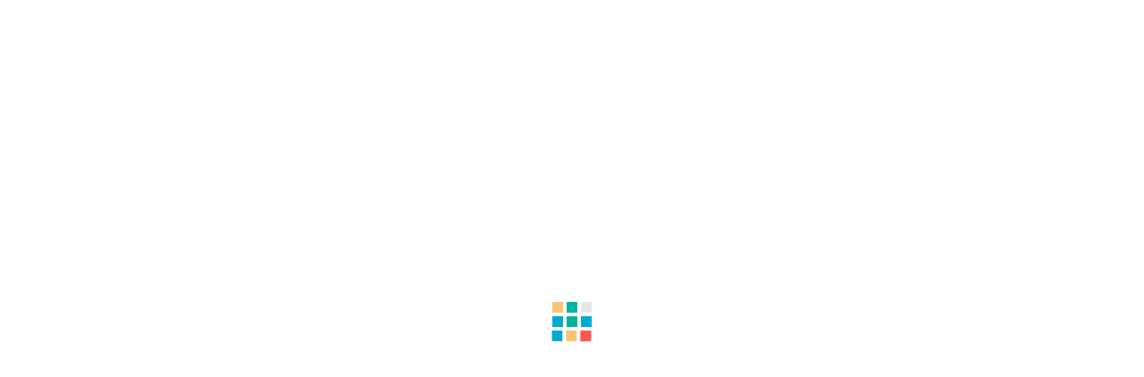

--- FILE ---
content_type: text/html; charset=UTF-8
request_url: https://tomdorix.pl/product-tag/pojazdy-ratunkowe-dla-dzieci/
body_size: 92787
content:
<!DOCTYPE html><html lang="pl-PL"><head><script data-no-optimize="1">var litespeed_docref=sessionStorage.getItem("litespeed_docref");litespeed_docref&&(Object.defineProperty(document,"referrer",{get:function(){return litespeed_docref}}),sessionStorage.removeItem("litespeed_docref"));</script> <meta charset="UTF-8" /><style id="litespeed-ucss">@-webkit-keyframes spin{0%{transform:rotate(0deg)}to{transform:rotate(1turn)}}@keyframes spin{0%{transform:rotate(0deg)}to{transform:rotate(1turn)}}ul{box-sizing:border-box;margin-bottom:10px;display:block;list-style-type:disc;padding:0 0 0 40px;margin-top:0}.wp-element-button,a.add_to_wishlist{cursor:pointer}:root{--wp--preset--font-size--normal:16px;--wp--preset--font-size--huge:42px}html :where(img[class*=wp-image-]){height:auto;max-width:100%}.components-custom-select-control__button:focus:not(:disabled){border-color:var(--wp-admin-theme-color);box-shadow:0 0 0 1px var(--wp-admin-theme-color)}.components-snackbar__action.components-button:not(:disabled):not([aria-disabled=true]):not(.is-secondary){background-color:transparent;text-decoration:underline}.components-snackbar__action.components-button:not(:disabled):not([aria-disabled=true]):not(.is-secondary):focus{box-shadow:none;color:#fff;outline:1px dotted #fff}.components-snackbar__action.components-button:not(:disabled):not([aria-disabled=true]):not(.is-secondary):hover{color:var(--wp-admin-theme-color)}.wc-block-components-button:not(.is-link).outlined:not(:focus){box-shadow:inset 0 0 0 1px currentColor}.theme-twentytwentyone .wc-block-components-chip button.wc-block-components-chip__remove:not(:hover):not(:active):not(.has-background),.theme-twentytwentyone .wc-block-components-chip:active button.wc-block-components-chip__remove:not(:hover):not(:active):not(.has-background),.theme-twentytwentyone .wc-block-components-chip:focus button.wc-block-components-chip__remove:not(:hover):not(:active):not(.has-background),.theme-twentytwentyone .wc-block-components-chip:hover button.wc-block-components-chip__remove:not(:hover):not(:active):not(.has-background){background:0 0}.edit-post-visual-editor .wc-block-checkout__shipping-method-option.components-button:focus:not(:disabled),.edit-post-visual-editor .wc-block-checkout__shipping-method-option.components-button:hover:not(:disabled),.wc-block-checkout__shipping-method-option.components-button:focus:not(:disabled),.wc-block-checkout__shipping-method-option.components-button:hover:not(:disabled){background-color:#d5d5d5;border-color:#d5d5d5;color:#333}.wc-block-components-totals-wrapper.slot-wrapper>*>:after{border-style:solid;border-width:0 0 1px;bottom:0;content:"";display:block;left:0;opacity:.3;pointer-events:none;position:absolute;right:0;top:0}@font-face{font-display:swap;font-family:FontAwesome;src:url(/wp-content/plugins/yith-woocommerce-wishlist/assets/fonts/fontawesome-webfont.eot?v=4.7.0);src:url(/wp-content/plugins/yith-woocommerce-wishlist/assets/fonts/fontawesome-webfont.eot?#iefix&v=4.7.0)format("embedded-opentype"),url(/wp-content/plugins/yith-woocommerce-wishlist/assets/fonts/fontawesome-webfont.woff2?v=4.7.0)format("woff2"),url(/wp-content/plugins/yith-woocommerce-wishlist/assets/fonts/fontawesome-webfont.woff?v=4.7.0)format("woff"),url(/wp-content/plugins/yith-woocommerce-wishlist/assets/fonts/fontawesome-webfont.ttf?v=4.7.0)format("truetype"),url(/wp-content/plugins/yith-woocommerce-wishlist/assets/fonts/fontawesome-webfont.svg?v=4.7.0#fontawesomeregular)format("svg");font-weight:400;font-style:normal}:root{--woocommerce:#a46497;--wc-green:#7ad03a;--wc-red:#a00;--wc-orange:#ffba00;--wc-blue:#2ea2cc;--wc-primary:#a46497;--wc-primary-text:#fff;--wc-secondary:#ebe9eb;--wc-secondary-text:#515151;--wc-highlight:#77a464;--wc-highligh-text:#fff;--wc-content-bg:#fff;--wc-subtext:#767676}@font-face{font-display:swap;font-family:star;src:url(/wp-content/plugins/woocommerce/assets/fonts/star.eot);src:url(/wp-content/plugins/woocommerce/assets/fonts/star.eot?#iefix)format("embedded-opentype"),url(/wp-content/plugins/woocommerce/assets/fonts/star.woff)format("woff"),url(/wp-content/plugins/woocommerce/assets/fonts/star.ttf)format("truetype"),url(/wp-content/plugins/woocommerce/assets/fonts/star.svg#star)format("svg");font-weight:400;font-style:normal}@font-face{font-display:swap;font-family:WooCommerce;src:url(/wp-content/plugins/woocommerce/assets/fonts/WooCommerce.eot);src:url(/wp-content/plugins/woocommerce/assets/fonts/WooCommerce.eot?#iefix)format("embedded-opentype"),url(/wp-content/plugins/woocommerce/assets/fonts/WooCommerce.woff)format("woff"),url(/wp-content/plugins/woocommerce/assets/fonts/WooCommerce.ttf)format("truetype"),url(/wp-content/plugins/woocommerce/assets/fonts/WooCommerce.svg#WooCommerce)format("svg");font-weight:400;font-style:normal}.yith-wcwl-add-button a.add_to_wishlist{margin:0;box-shadow:none;text-shadow:none}.yith-wcwl-add-to-wishlist .ajax-loading{box-shadow:none!important;-moz-box-shadow:none!important;-webkit-box-shadow:none!important;display:inline!important;margin-left:5px;vertical-align:middle;visibility:hidden}.product-content h3{padding:0 15px 2px;font-size:14px;line-height:normal;text-transform:capitalize}.product-content span.woocommerce-Price-amount span{color:#2eaae1;font-size:20px}.product-content .price .amount span{color:#222}.product-content .product-image img{width:100%;padding:0;border-radius:5px 5px 0 0}@media screen{@font-face{font-display:swap;font-family:"Pe-icon-7-stroke";src:url(/wp-content/plugins/arrowpress-core/assets/css/fonts/Pe-icon-7-stroke.eot?d7yf1v);src:url(/wp-content/plugins/arrowpress-core/assets/css/fonts/Pe-icon-7-stroke.eot?#iefixd7yf1v)format("embedded-opentype"),url(/wp-content/plugins/arrowpress-core/assets/css/fonts/Pe-icon-7-stroke.woff?d7yf1v)format("woff"),url(/wp-content/plugins/arrowpress-core/assets/css/fonts/Pe-icon-7-stroke.ttf?d7yf1v)format("truetype"),url(/wp-content/plugins/arrowpress-core/assets/css/fonts/Pe-icon-7-stroke.svg?d7yf1v#Pe-icon-7-stroke)format("svg");font-weight:400;font-style:normal}[class^=pe-7s-]{display:inline-block;font-family:"Pe-icon-7-stroke";speak:none;font-style:normal;font-weight:400;font-variant:normal;text-transform:none;line-height:1;-webkit-font-smoothing:antialiased;-moz-osx-font-smoothing:grayscale}.pe-7s-arc:before{content:""}.pe-7s-car:before{content:""}.pe-7s-plugin:before{content:""}.pe-7s-refresh-2:before{content:""}.pe-7s-rocket:before{content:""}.pe-7s-smile:before{content:""}.pe-7s-user-female:before{content:""}.pe-7s-scissors:before{content:""}.pe-7s-like:before{content:""}.pe-7s-keypad:before{content:""}@font-face{font-display:swap;font-family:"themify";src:url(/wp-content/plugins/arrowpress-core/assets/css/fonts/themify.eot?-fvbane);src:url(/wp-content/plugins/arrowpress-core/assets/css/fonts/themify.eot?#iefix-fvbane)format("embedded-opentype"),url(/wp-content/plugins/arrowpress-core/assets/css/fonts/themify.woff?-fvbane)format("woff"),url(/wp-content/plugins/arrowpress-core/assets/css/fonts/themify.ttf?-fvbane)format("truetype"),url(/wp-content/plugins/arrowpress-core/assets/css/fonts/themify.svg?-fvbane#themify)format("svg");font-weight:400;font-style:normal}}#yith-quick-view-modal{position:fixed;visibility:hidden;top:0;left:0;right:0;bottom:0;z-index:1400;opacity:0;text-align:center;-webkit-transition:all .3s;-moz-transition:all .3s;transition:all .3s}#yith-quick-view-modal:before{content:"";display:inline-block;vertical-align:middle;height:100%;width:0}#yith-quick-view-modal .yith-quick-view-overlay{position:absolute;top:0;right:0;bottom:0;left:0;background:rgba(0,0,0,.8)}#yith-quick-view-modal .yith-wcqv-wrapper{display:inline-block;vertical-align:middle;visibility:hidden;-webkit-backface-visibility:hidden;-moz-backface-visibility:hidden;backface-visibility:hidden;text-align:left;height:600px;width:1000px}#yith-quick-view-modal .yith-wcqv-main{-webkit-transform:translateY(20%);-moz-transform:translateY(20%);-ms-transform:translateY(20%);transform:translateY(20%);opacity:0;height:100%;-webkit-transition:all .3s;-moz-transition:all .3s;transition:all .3s;-webkit-box-shadow:0 0 0 10px rgba(255,255,255,.2);box-shadow:0 0 0 10px rgba(255,255,255,.2)}#yith-quick-view-modal #yith-quick-view-content{height:100%}#yith-quick-view-modal .yith-wcqv-main:after,#yith-quick-view-modal .yith-wcqv-main:before{content:"";display:table;clear:both}#yith-quick-view-close{border:1px solid;position:absolute;width:20px;height:20px;text-align:center;z-index:2;opacity:.5}#yith-quick-view-close:hover{opacity:1;transition:all .2s ease;-webkit-transition:all .2s ease;-moz-transition:all .2s ease;-ms-transition:all .2s ease}@font-face{font-display:swap;font-family:"FontAwesome";src:url(/wp-content/themes/aki/fonts/fontawesome-webfont.eot?v=4.7.0);src:url(/wp-content/themes/aki/fonts/fontawesome-webfont.eot?#iefix&v=4.7.0)format("embedded-opentype"),url(/wp-content/themes/aki/fonts/fontawesome-webfont.woff2?v=4.7.0)format("woff2"),url(/wp-content/themes/aki/fonts/fontawesome-webfont.woff?v=4.7.0)format("woff"),url(/wp-content/themes/aki/fonts/fontawesome-webfont.ttf?v=4.7.0)format("truetype"),url(/wp-content/themes/aki/fonts/fontawesome-webfont.svg?v=4.7.0#fontawesomeregular)format("svg");font-weight:400;font-style:normal}.fa{display:inline-block;font:14px/1 FontAwesome;font-size:inherit;text-rendering:auto;-webkit-font-smoothing:antialiased;-moz-osx-font-smoothing:grayscale}.fa-search:before{content:""}.fa-heart:before{content:""}.fa-th:before{content:""}.fa-close:before{content:""}.fa-home:before{content:""}.fa-eye:before{content:""}.fa-facebook-square:before{content:""}.fa-heart-o:before{content:""}.fa-twitter:before{content:""}.fa-facebook:before{content:""}.fa-link:before{content:""}.fa-bars:before{content:""}.fa-angle-up:before{content:""}.fa-angle-down:before{content:""}.fa-spinner:before{content:""}.fa-youtube:before{content:""}.fa-instagram:before{content:""}.fa-cc-visa:before{content:""}.fa-cc-mastercard:before{content:""}.fa-cc-discover:before{content:""}.fa-cc-paypal:before{content:""}.fa-pinterest-p:before{content:""}.fa-shopping-bag:before{content:""}@font-face{font-display:swap;font-family:dashicons;src:url(/wp-includes/fonts/dashicons.eot?99ac726223c749443b642ce33df8b800);src:url(/wp-includes/fonts/dashicons.eot?99ac726223c749443b642ce33df8b800#iefix)format("embedded-opentype"),url([data-uri])format("woff"),url(/wp-includes/fonts/dashicons.ttf?99ac726223c749443b642ce33df8b800)format("truetype");font-weight:400;font-style:normal}@font-face{font-display:swap;font-family:"akifont";src:url(/wp-content/themes/aki/fonts/akifont.eot?tyzvwp);src:url(/wp-content/themes/aki/fonts/akifont.eot?tyzvwp#iefix)format("embedded-opentype"),url(/wp-content/themes/aki/fonts/akifont.ttf?tyzvwp)format("truetype"),url(/wp-content/themes/aki/fonts/akifont.woff?tyzvwp)format("woff"),url(/wp-content/themes/aki/fonts/akifont.svg?tyzvwp#akifont)format("svg");font-weight:400;font-style:normal}html{font-family:sans-serif;-webkit-text-size-adjust:100%;-ms-text-size-adjust:100%;font-size:10px;-webkit-tap-highlight-color:transparent}body{line-height:1.42857143;background-color:#fff;font-size:14px;font-family:"Open Sans",sans-serif;color:#555;font-weight:400;margin:0;background-image:url(/wp-content/themes/aki/images/bg-body.jpg);overflow-x:hidden}aside,footer,header,nav{display:block}a{background-color:transparent}a:active,a:hover{outline:0}strong{font-weight:700}img{border:0}button{color:inherit;overflow:visible;text-transform:none;-webkit-appearance:button;cursor:pointer}button,input,select{margin:0;font:inherit}button::-moz-focus-inner,input::-moz-focus-inner{padding:0;border:0}@media print{*,:after,:before{color:#000!important;text-shadow:none!important;background:0 0!important;-webkit-box-shadow:none!important;box-shadow:none!important}a,a:visited{text-decoration:underline}a[href]:after{content:" ("attr(href)")"}a[href^="#"]:after{content:""}img{page-break-inside:avoid;max-width:100%!important}h2,h3,p{orphans:3;widows:3}h2,h3{page-break-after:avoid}}@font-face{font-display:swap;font-family:"Glyphicons Halflings";src:url(/wp-content/themes/aki/css/fonts/glyphicons-halflings-regular.eot);src:url(/wp-content/themes/aki/css/fonts/glyphicons-halflings-regular.eot?#iefix)format("embedded-opentype"),url(/wp-content/themes/aki/css/fonts/glyphicons-halflings-regular.woff2)format("woff2"),url(/wp-content/themes/aki/css/fonts/glyphicons-halflings-regular.woff)format("woff"),url(/wp-content/themes/aki/css/fonts/glyphicons-halflings-regular.ttf)format("truetype"),url(/wp-content/themes/aki/css/fonts/glyphicons-halflings-regular.svg#glyphicons_halflingsregular)format("svg")}*,:after,:before{-webkit-box-sizing:border-box;-moz-box-sizing:border-box;box-sizing:border-box}button{line-height:inherit}button,input,select{font-family:inherit}button,input{font-size:inherit}select{line-height:inherit}a{text-decoration:none;color:#000}a:focus{outline:5px auto -webkit-focus-ring-color;outline-offset:-2px}img,label{max-width:100%}img{vertical-align:middle;height:auto}p{margin:0 0 10px;line-height:24px}.text-right{text-align:right}.text-center{text-align:center}.container{padding-right:15px;padding-left:15px;margin-right:auto;margin-left:auto}@media (min-width:768px){.container{width:750px}}@media (min-width:992px){.container{width:970px}}@media (min-width:1200px){.container{width:1170px}}.row{margin-right:-15px;margin-left:-15px}.col-md-12,.col-md-3,.col-md-6,.col-md-9,.col-sm-12,.col-sm-6,.col-xs-12,.col-xs-6{position:relative;min-height:1px;padding-right:15px;padding-left:15px}.col-xs-12,.col-xs-6{float:left}.col-xs-12,body,html,input[type=text]{width:100%}.col-xs-6{width:50%}@media (min-width:768px){.col-sm-12,.col-sm-6{float:left}.col-sm-12{width:100%}.col-sm-6{width:50%}}@media (min-width:992px){.col-md-12,.col-md-3,.col-md-6,.col-md-9{float:left}.col-md-12{width:100%}.col-md-9{width:75%}.col-md-6{width:50%}.col-md-3{width:25%}}label{display:inline-block;margin-bottom:5px;font-weight:700}.nav{padding-left:0;margin-bottom:0;list-style:none}.nav>li,.nav>li>a{position:relative;display:block}.nav>li>a{padding:10px 15px}.nav>li>a:focus,.nav>li>a:hover{text-decoration:none;background-color:#eee}.nav-tabs{border-bottom:1px solid #ddd}.nav-tabs>li{float:left;margin-bottom:-1px}.nav-tabs>li>a{margin-right:2px;line-height:1.42857143;border:1px solid transparent;border-radius:4px 4px 0 0}.nav-tabs>li>a:hover{border-color:#eee #eee #ddd}.nav-tabs>li.active>a,.nav-tabs>li.active>a:focus,.nav-tabs>li.active>a:hover{color:#555;cursor:default;background-color:#fff;border:1px solid #ddd;border-bottom-color:transparent}.tab-content>.tab-pane{display:none}.tab-content>.active{display:block}.breadcrumb{margin-bottom:20px;list-style:none;background-color:#f5f5f5;border-radius:4px}.breadcrumb>li{display:inline-block}.breadcrumb>li+li:before{content:"/ ";color:#fff;padding:0;position:absolute;left:0}.clearfix:after,.clearfix:before,.container:after,.container:before,.nav:after,.nav:before,.row:after,.row:before{display:table;content:" "}.clearfix:after,.container:after,.nav:after,.row:after{clear:both}.hide{display:none!important}.show{display:block!important}@-ms-viewport{width:device-width}@media (max-width:767px){.hidden-xs{display:none!important}}@media (min-width:768px) and (max-width:991px){.hidden-sm{display:none!important}}@media (min-width:992px) and (max-width:1199px){.hidden-md{display:none!important}}@media (min-width:1200px){.hidden-lg{display:none!important}}@font-face{font-display:swap;font-family:"FontAwesome";src:url(/wp-content/themes/aki/fonts/fontawesome-webfont.eot);src:url(/wp-content/themes/aki/fonts/fontawesome-webfont.eot)format("embedded-opentype"),url(/wp-content/themes/aki/fonts/fontawesome-webfont.woff)format("woff"),url(/wp-content/themes/aki/fonts/fontawesome-webfont.ttf)format("truetype"),url(/wp-content/themes/aki/fonts/fontawesome-webfont.svg#fontawesomeregular)format("svg");font-weight:400;font-style:normal}@font-face{font-display:swap;font-family:"Showcard Gothic";src:url(/wp-content/themes/aki/fonts/SHOWG.eot);src:url(/wp-content/themes/aki/fonts/SHOWG.eot?#iefix)format("embedded-opentype"),url(/wp-content/themes/aki/fonts/SHOWG.woff)format("woff"),url(/wp-content/themes/aki/fonts/SHOWG.ttf)format("truetype"),url(/wp-content/themes/aki/fonts/SHOWG.svg#SHOWGRegular)format("svg");font-weight:400;font-style:normal}body #page{position:relative;left:0;overflow:hidden;-webkit-transition:all .3s ease-in-out 0s;-moz-transition:all .3s ease-in-out 0s;-ms-transition:all .3s ease-in-out 0s;-o-transition:all .3s ease-in-out 0s;transition:all .3s ease-in-out 0s}select::-ms-expand{display:none}button{-webkit-transition:all .2s ease-in-out 0s;-moz-transition:all .2s ease-in-out 0s;-ms-transition:all .2s ease-in-out 0s;-o-transition:all .2s ease-in-out 0s;transition:all .2s ease-in-out 0s}.no-padding{padding:0}.scroll-to-top{background:#2eaae1 0 0;border:0;bottom:-100px;cursor:pointer;height:35px;padding:3px;position:fixed;right:25px;text-align:center;width:35px;z-index:99999;color:#fff;border-radius:5px}.scroll-to-top,.scroll-to-top i{line-height:25px}.scroll-to-top:hover{color:#fff;background:#000}input[type=text]::-ms-clear{display:none}.display-inline-b{display:inline-block;vertical-align:middle}.open-menu-mobile,.widget_product_categories li a:before,a{-webkit-transition:all .3s ease-out;-moz-transition:all .3s ease-out;-ms-transition:all .3s ease-out;-o-transition:all .3s ease-out;transition:all .3s ease-out}.row.margin-min,li,li>ul{margin:0}ul ul{margin-bottom:0;list-style-type:circle}li{display:list-item;text-align:-webkit-match-parent;background:0 0;font-weight:inherit;border:0;padding:auto;outline:0;vertical-align:top}.wrapper{min-height:500px}.woocommerce ul{list-style-type:none;padding-left:0}a:focus,a:hover{color:#2eaae1}a:active,a:focus,a:hover{text-decoration:none;outline:0!important}h2,h3,h4,h5{color:#333;margin:0;line-height:100%;font-weight:400;font-family:Comfortaa}h2{font-size:48px}h3{font-size:24px}h4{font-size:18px}h5{font-size:16px}button:active,button:active:focus,button:focus,button:focus:active,input:focus{outline:0!important}input,select{border-radius:0}input{background:#fff 0 0;padding:11px 19px 12px;border:medium;color:#ababab;box-shadow:none;line-height:normal}.has-overlay{position:relative}.has-overlay:before{content:"";position:absolute;top:0;left:0;height:100%;width:100%;bottom:0;background:rgba(0,0,0,.5)}select{-webkit-appearance:none;-moz-appearance:none;-ms-appearance:none;-o-appearance:none;appearance:none;height:40px;text-transform:capitalize;overflow:hidden;text-overflow:ellipsis;white-space:nowrap;width:100%;outline:0;background:url(/wp-content/themes/aki/images/caret-down.png)no-repeat right center;border:0;padding:0;color:#777;font-size:14px}select:focus{outline:0}@media print{.side-breadcrumb,footer,header{display:none}a[href]:after,img[src]:after{content:none!important}h2,h3,h4,h5,img{page-break-inside:avoid;page-break-after:avoid}ul{page-break-before:avoid}}@media print and (min-width:992px){@page{size:11in 17in}}.site-header.header-v1{position:static}header{left:0;top:0;z-index:9}.header-container,.header-wrapper{position:relative}.header-wrapper:before{background:#000 0 0;bottom:0;content:"";left:0;opacity:.6;position:absolute;right:0;top:0}.header-center,.header-right{display:inline-block;vertical-align:middle}.header-right{position:relative}.header-right .header_icon i{font-size:20px;vertical-align:middle}.content-filter,.header-profile ul a:before,.mega-menu>li>a:after,.mega-menu>li>a:before,header{-webkit-transition:all .3s ease-in-out 0s;-moz-transition:all .3s ease-in-out 0s;-ms-transition:all .3s ease-in-out 0s;-o-transition:all .3s ease-in-out 0s;transition:all .3s ease-in-out 0s}.header-myaccount{cursor:pointer;padding:40px 0 36px 29px}.content-filter{background:#202020 0 0;position:absolute;right:0;text-align:left;top:100%;opacity:0;z-index:99;visibility:hidden;-moz-transform:translateY(30px);-o-transform:translateY(30px);-ms-transform:translateY(30px);-webkit-transform:translateY(30px);transform:translateY(30px)}.header-profile{width:160px}.header-profile ul{padding:0;margin:0;list-style:none}.header-profile ul li{border-bottom:1px solid rgba(255,255,255,.16)}.header-profile ul li:last-child{border-bottom:none}.header-profile ul a{display:block;color:#fff;padding:10px 15px}.header-contact a:hover,.header-profile ul a:hover{color:#2eaae1}footer ul,header ul{padding:0;list-style:none;margin:0}.social_icon{text-align:right}.hover-effect i{display:table-cell;height:100%;position:relative;vertical-align:middle;width:100%;left:50%;z-index:9;-moz-transform:translateX(-50%);-o-transform:translateX(-50%);-ms-transform:translateX(-50%);-webkit-transform:translateX(-50%);transform:translateX(-50%);-webkit-transition:all .3s ease-in-out 0s;-moz-transition:all .3s ease-in-out 0s;-ms-transition:all .3s ease-in-out 0s;-o-transition:all .3s ease-in-out 0s;transition:all .3s ease-in-out 0s}.hover-effect i.fa-hover{left:-100%;line-height:40px;position:absolute;top:0;z-index:0;visibility:hidden;opacity:0}.social_icon li{display:inline-block;overflow:hidden}.close-menu-mobile,.social_icon li a{border:1px solid #2eaae1;color:#2eaae1;display:table;height:40px;padding:0;text-align:center;width:40px}.social_icon li a{position:relative;overflow:hidden}.close-menu-mobile:hover,.social_icon li a:hover{background:#fff}.header-contact li{padding-bottom:5px}.header-contact a{color:#fff}.header-contact a span{margin-right:5px}.close-menu-mobile{cursor:pointer;font-size:20px;position:absolute;left:40px;vertical-align:middle;-webkit-transition:all .3s ease-in-out 0s;-moz-transition:all .3s ease-in-out 0s;-ms-transition:all .3s ease-in-out 0s;-o-transition:all .3s ease-in-out 0s;transition:all .3s ease-in-out 0s}.text-header{display:none}.cate-menu{position:relative}.cate-menu.widget_product_categories li{padding:0;margin:0;border-bottom:medium none;overflow:visible}.cate-menu.widget_product_categories li a{color:#555;font-weight:700;line-height:51px;padding-left:0;display:block;background-repeat:no-repeat;background-position:left center}.cate-menu.widget_product_categories li a i{font-size:25px;vertical-align:middle;margin-right:20px}.cate-menu.widget_product_categories li a:after,.cate-menu.widget_product_categories li a:before,.header-v1 .header-profile ul a:before{content:none}@media (min-width:992px){.cate-menu.widget_product_categories li:hover ul.children{opacity:1;visibility:visible;-moz-transform:none;-o-transform:none;-ms-transform:none;-webkit-transform:none;transform:none}.cate-menu.widget_product_categories li ul.children{display:block!important;background:#fff 0 0;left:100%;opacity:0;position:absolute;top:0;visibility:hidden;width:705px;padding:0;list-style:none;-moz-transition:all .2s ease-in-out 0s,background-color .0001ms;-o-transition:all .2s ease-in-out 0s,background-color .0001ms;-ms-transition:all .2s ease-in-out 0s,background-color .0001ms;-webkit-transition:all .2s ease-in-out 0s,background-color .0001ms;transition:all .2s ease-in-out 0s,background-color .0001ms;-moz-transform:translateX(50px);-o-transform:translateX(50px);-ms-transform:translateX(50px);-webkit-transform:translateX(50px);transform:translateX(50px)}}@media (min-width:1365px){.cate-menu.widget_product_categories>ul>li>ul{padding:10px 30px 20px!important}}@media (min-width:992px){.cate-menu>ul>li>ul.children>li{display:inline-block;float:left;width:calc(100%/3);margin-left:0}.cate-menu>ul>li>ul.children>li>a{text-transform:uppercase;color:#2eaae1;line-height:35px;transition:none}.cate-menu>ul>li>ul{padding:10px 30px 20px!important}.cate-menu.widget_product_categories>ul{padding:2px 0}.cate-menu.widget_product_categories>ul>li{padding:0 18px}}.cate-menu .title-cate{text-transform:uppercase;background:rgba(255,255,255,.4);color:#fff;cursor:pointer;font-size:16px;font-weight:700;height:50px;-webkit-transition:all .2s ease-in-out 0s;-moz-transition:all .2s ease-in-out 0s;-ms-transition:all .2s ease-in-out 0s;-o-transition:all .2s ease-in-out 0s;transition:all .2s ease-in-out 0s;padding:17px 14px 14px}.cate-menu .title-cate:hover{color:#113647}.cate-menu .title-cate i{margin-left:13px}.cate-menu .title-cate .fa-angle-down,.side-breadcrumb.type-2 .breadcrumb li a span{display:none}.cate-menu .product-categories{background:#fff 0 0;display:none;height:auto;left:0;padding:2px 18px;position:absolute;top:100%;width:100%;z-index:10;list-style:none}.header-top-content{padding-top:35px}.header-v1 .mini-cart .cart_label{font-size:30px}.header-v1 .text-header{margin-right:10px}.header-v1 .header-menu{background:#2eaae1}.header-v1 .mega-menu>li.menu-item>a{color:#fff;font-weight:700;line-height:24px;padding:13px 20px}.header-v1 .header-profile ul li{vertical-align:middle}.header-v1 .header-profile ul li:last-child a{border-right:none}.header-v1 .header-profile ul li:hover a{padding:0 10px 0 0;background:0 0}.header-v1 .header-profile ul a{padding:0 10px 0 0;text-transform:uppercase;margin:0 10px 0 0;border-right:1px solid #555;line-height:normal;font-size:12px;color:#555}.header-v1 .header-profile ul a:hover{color:#2eaae1}.header-v1 .top-search{z-index:1}.header-v1 .top-search .btn-search{border:3px solid rgba(255,255,255,.5)}.search-block-top .btn-search{display:block;font-size:20px;line-height:30px;padding:40px 0 40px 20px}.search-block-top .btn-search:hover{color:#2eaae1}.search-block-top .top-search{border-radius:30px;overflow:visible}.search-block-top .top-search .btn-search{background:#2eaae1;border:3px solid rgba(255,255,255,.5);border-radius:50%;color:#fff;height:50px;width:50px;right:-5px;text-align:center;top:-5px;-moz-transform:none;-o-transform:none;-ms-transform:none;-webkit-transform:none;transform:none}.search-block-top .top-search .btn-search:hover{color:#555!important}.search-block-top .top-search .btn-search i{font-size:14px;line-height:46px}.search-block-top .top-search .woosearch-input-box{border:3px solid rgba(255,255,255,.5);border-radius:30px}.search-block-top .top-search .woosearch-submit{margin-top:0;padding:0}.search-block-top .top-search .search-field{background:#fff 0 0;color:#999;height:34px;float:none;text-transform:none;border-radius:30px;border:0;padding:7px 15px}.search-block-top .top-search .woosearch-results{border:medium;position:absolute;top:100%;left:0;width:100%}.btn-search{cursor:pointer}.top-search{top:100%;width:320px;opacity:0;overflow:hidden;position:absolute;right:0;background:0 0;z-index:9900;border:0;-webkit-transition:all .3s ease-in-out 0s;-moz-transition:all .3s ease-in-out 0s;-ms-transition:all .3s ease-in-out 0s;-o-transition:all .3s ease-in-out 0s;transition:all .3s ease-in-out 0s;-moz-transform:translateY(30px);-o-transform:translateY(30px);-ms-transform:translateY(30px);-webkit-transform:translateY(30px);transform:translateY(30px);visibility:hidden;box-shadow:none}.top-search .search-field{float:left;height:65px;width:100%;background:#151515;color:#fff;font-size:14px;text-transform:uppercase;overflow:hidden;text-overflow:ellipsis;white-space:normal;padding:10px 70px 10px 15px}.top-search .product-search{float:left;position:relative;width:100%}.mini-cart .cart_label{display:block;line-height:30px;padding:40px 0 40px 26px;position:relative;font-size:20px;color:#fff;cursor:pointer}.mini-cart .cart_label:hover,[class*=header-] .header-contact a:hover,[class*=header-] .open-menu-mobile:hover{color:#2eaae1}.mini-cart .cart_nu_count{background:#2eaae1 0 0;border-radius:50%;color:#fff;font-size:11px;font-weight:400;height:18px;line-height:18px;margin:0;position:absolute;right:-9px;text-align:center;top:35%;vertical-align:middle;width:18px}.mini-cart .cart-block{color:#000;-webkit-box-shadow:0 0 5px 0 rgba(0,0,0,.1);-moz-box-shadow:0 0 5px 0 rgba(0,0,0,.1);box-shadow:0 0 5px 0 rgba(0,0,0,.1);top:100%;width:265px;padding:12px;margin:0;max-height:400px;overflow:auto;border:1px solid #2eaae1;border-radius:13px}.widget_shopping_cart_content{padding:0;float:left;width:100%}.contact-mobile,.social-mobile{border-bottom:1px solid #f0efef;text-align:left;clear:left;padding:20px 15px}.social-mobile .social_icon{text-align:left}.contact-mobile h5,.social-mobile h5{text-transform:uppercase;margin-bottom:20px;font-weight:700}.social-mobile+.contact-mobile{border-top:none;margin-top:0}.contact-mobile{margin-top:30px}.overlay{background:#000 0 0;height:100%;opacity:0;position:fixed;left:0;top:0;visibility:hidden;z-index:999;width:0;cursor:pointer;-webkit-transition:all .3s ease-in-out 0s;-moz-transition:all .3s ease-in-out 0s;-ms-transition:all .3s ease-in-out 0s;-o-transition:all .3s ease-in-out 0s;transition:all .3s ease-in-out 0s}@media (min-width:1200px){@keyframes animatedBackground{0%{background-position:0 0}to{background-position:100%0}}@-webkit-keyframes animatedBackground{0%{background-position:0 0}to{background-position:100%0}}@-ms-keyframes animatedBackground{0%{background-position:0 0}to{background-position:100%0}}@-moz-keyframes animatedBackground{0%{background-position:0 0}to{background-position:100%0}}header.header-v1:not(.is-sticky){background-repeat:repeat-x!important;animation:animatedBackground 20s linear infinite;-ms-animation:animatedBackground 20s linear infinite;-moz-animation:animatedBackground 20s linear infinite;-webkit-animation:animatedBackground 20s linear infinite}}@media (min-width:992px){.display-inline-b:hover .content-filter{opacity:1;-moz-transform:none;-o-transform:none;-ms-transform:none;-webkit-transform:none;transform:none;visibility:visible}.mega-menu>li>a:hover:before{left:16px;right:16px;opacity:1}.mega-menu>li>a:hover:after{opacity:1}.mega-menu>li>a:before{content:"";background:#2eaae1;height:1px;opacity:0;position:absolute;top:64%;left:0;right:0}.mega-menu li:not(.megamenu) a{padding:4px 15px 5px}.header-v1 .header-right .header-top-right{height:111px}.header-v1 .text-header .text-items{display:none;margin-right:10px}.header-v1 .mini-cart .cart_label .cart_nu_count{display:block}.header-v1 .header-right{display:block;width:100%;float:left}.header-v1 .header-right .header-top-left{float:left;padding-top:20px}.header-v1 .header-right .header-top-right{background-image:url(/wp-content/themes/aki/images/bg-cart.png);background-position:center top;background-repeat:no-repeat;float:right;padding:27px 10px 17px;margin-top:17px;text-align:center;width:260px;position:relative}.header-v1 .header-right .header-top-right:after,.header-v1 .header-right .header-top-right:before{content:"";position:absolute;background-image:url(/wp-content/themes/aki/images/icon-header.png);background-repeat:no-repeat;top:-11px;width:66px;height:51px}.header-v1 .header-right .header-top-right:before{background-position:0 0;right:100%}.header-v1 .header-right .header-top-right:after{background-position:-76px 0;left:100%}.header-v1 .header-right .search-block-top{margin-top:-2px}.header-v1 .header-myaccount{padding:0}.header-v1 .header-profile{width:auto;padding-bottom:7px}.header-v1 .header-profile ul li{border-bottom:none;display:inline-block}.header-v1 .search-block-top>.btn-search{display:none}.header-v1 .search-block-top .top-search{opacity:1;position:relative;left:0;top:0;-moz-transform:none;-o-transform:none;-ms-transform:none;-webkit-transform:none;transform:none;visibility:visible;width:460px;overflow:initial;background:0 0}.header-v1 .header-contact a{color:#ed56ad}.header-v1 .header-contact span{font-size:12px;color:#999}.header-v1 .mini-cart .icon-header,.header-v1 .mini-cart .text-header{display:inline-block}.header-v1 .mini-cart .icon-header{color:#ccc}.header-v1 .mini-cart .icon-header:hover{color:#2eaae1}.header-v1 .mini-cart .cart_nu_count,.header-v1 .mini-cart .cart_qty{display:none}.header-v1 .mini-cart .cart_label{padding:0}.header-v1 .mini-cart .cart_label .title-cart{font-size:12px;letter-spacing:0;line-height:20px;padding-top:0;margin-bottom:0;color:#2eaae1}.header-v1 .header-wrapper .mega-menu>li>a:after,.header-v1 .header-wrapper .mega-menu>li>a:before,.header-v1 .mini-cart .cart_label .title-cart:before{content:none}.header-v1 .mini-cart .cart_label .text-items{color:#555;font-size:12px}.header-v1 .header-wrapper .mega-menu>li:hover>a,.header-v1 .header-wrapper .mega-menu>li>a:hover{color:#113647!important}}@media (min-width:992px) and (max-width:1199px){header .container .mega-menu>li.menu-item>a,header .mega-menu>li.menu-item>a{padding-left:10px;padding-right:10px}.header-v1 .search-block-top .top-search{width:330px}}@media (max-width:991px){header{position:relative;box-shadow:0 5px 10px 0 rgba(0,0,0,.03)}.header-v1 .header-logo{left:15px}.header-v1 .header-top-content{padding-top:0}.header-v1 .header-right{display:block;text-align:right}.header-v1 .header-myaccount,.header-v1 .header-top-content .header-contact{display:none}.header-v1 .header-top-left,.header-v1 .header-top-right{display:inline-block;vertical-align:middle}.header-v1 .open-menu-mobile{float:right;font-size:16px;font-weight:700;padding-top:11px;text-transform:uppercase}.header-v1 .open-menu-mobile:hover{color:#113647}.header-v1 .open-menu-mobile i{font-size:24px;margin-right:7px;vertical-align:middle}.header-v1 .header-menu .mega-menu>li.menu-item>a:hover{color:#2eaae1}.header-v1 .cate-menu .product-categories{height:400px;overflow:auto}.header-logo{left:55px;top:9px;margin:0;padding-top:17px;position:absolute;z-index:9}.header-logo img{width:110px}.header-center{overflow:auto;left:-100%;opacity:0;height:100%;position:fixed;top:0;z-index:990;visibility:hidden;width:400px;background:#fff 0 0;-webkit-transition:all .3s ease-in-out 0s;-moz-transition:all .3s ease-in-out 0s;-ms-transition:all .3s ease-in-out 0s;-o-transition:all .3s ease-in-out 0s;transition:all .3s ease-in-out 0s}.open-menu-mobile{background:0 0;border:medium;color:#5c6771;float:left;font-size:20px;cursor:pointer;z-index:999;padding:27px 0 0}.close-menu-mobile.hover-effect{height:32px;left:auto;right:-32px;width:32px}.main-navigation .mega-menu{display:block;clear:left}.main-navigation .mega-menu li{position:relative;clear:left}.main-navigation .mega-menu>li.menu-item{display:block}#account .mega-menu li:first-child a,.main-navigation .mega-menu>li.menu-item:first-child>a{border-top:1px solid #f0efef}.main-navigation .mega-menu>li.menu-item>a{border-bottom:1px solid #f0efef}.main-navigation .mega-menu>li.menu-item a{padding:13px 25px}.logo-mobile{padding:15px;text-align:left}.logo-mobile+.close-menu-mobile{right:15px;top:19px;height:40px;width:40px}.logo-mobile img{width:120px}.nav-sections ul.nav-tabs{border-bottom:1px solid rgba(255,255,255,.16);border-top:1px solid rgba(255,255,255,.16)}.nav-sections .nav-tabs>li{margin-bottom:0;text-align:left;border-right:1px solid rgba(255,255,255,.16);width:50%}.nav-sections .nav-tabs>li:last-child{border:0}.nav-sections .nav-tabs>li>a,.nav-sections .nav-tabs>li>a:hover{border-bottom:medium none;border-top:medium none;border-left:none}.nav-sections .nav-tabs>li>a{border-radius:0;color:#fff;margin:0;font-weight:700;padding:20px;text-transform:uppercase;border-right:1px solid rgba(255,255,255,.16)}.nav-sections .nav-tabs>li>a:hover{background:0 0}.nav-sections .nav-tabs>li:last-child>a{border-right:none!important}.nav-sections .nav-tabs>li.active>a,.nav-sections .nav-tabs>li.active>a:focus,.nav-sections .nav-tabs>li.active>a:hover{background:0 0;border-radius:0;border-right:1px solid rgba(255,255,255,.16);border-bottom:medium none;border-top:medium none;border-left:none;color:#2eaae1!important;cursor:default;margin:0}#account .mega-menu li a{border-bottom:1px solid #f0efef;padding:13px 25px}}@media (min-width:768px){.hover-effect a:hover i,.hover-effect.close-menu-mobile:hover i{left:100%;opacity:0;visibility:hidden}.hover-effect a:hover i.fa-hover,.hover-effect.close-menu-mobile:hover i.fa-hover{opacity:1;left:50%;visibility:visible}.header-profile ul li:hover a{padding-left:25px;background:#111}.header-profile ul li:hover a:before{height:100%}.header-profile ul a{position:relative}.header-profile ul a:before{position:absolute;content:"";width:5px;height:0;top:0;left:0;background:#2eaae1}}@media (max-width:767px){.open-menu-mobile{padding-top:27px}.mini-cart .cart_nu_count{top:34%}.header-center{width:calc(100% - 40px)}.header-v1 .open-menu-mobile{position:absolute;right:0;top:-48px;z-index:0}.header-v1 .open-menu-mobile:hover{color:#113647!important}.header-v1 .mini-cart .cart_label{padding-top:30px;padding-bottom:30px}.header-v1 .search-block-top>.btn-search{padding-top:33px;padding-bottom:29px}.header-v1 .header-logo{padding-top:4px}.cate-menu .title-cate{background:0 0;padding:18px 18px 14px 0;width:calc(100% - 80px)}.header-v1 .mini-cart .cart_label{font-size:24px}.top-search{width:290px}}@media (min-width:480px) and (max-width:737px){.mini-cart .cart-block{max-height:200px}}@media (max-width:480px){.header-logo{left:50px}.header-myaccount{padding-left:14px}.search-block-top .btn-search{padding-left:15px}.mini-cart .cart_nu_count{top:30%;right:-9px}}@media (max-width:375px){.close-menu-mobile,.logo-mobile+.close-menu-mobile,.social_icon li a{height:35px;width:35px}}.mega-menu{display:inline-block;text-align:left;vertical-align:middle;padding:0;margin:0;z-index:900}.mega-menu>li.menu-item{display:inline-block;list-style:none}.mega-menu>li.menu-item:not(.megamenu){position:relative}.mega-menu>li.menu-item>a{padding:46px 16px 41px}.mega-menu li a{padding:10px 15px;display:block;text-transform:uppercase;white-space:normal;font-weight:400;font-size:15px;position:relative;color:#000}.mega-menu li a:focus,.mega-menu li a:hover{color:#2eaae1!important}.mega-menu>li>a{font-size:14px;color:#5c6771}.footer{margin-top:60px}.footer .widget_nav_menu,.footer .widget_text{text-align:left}.footer .widget_nav_menu{clear:both}.footer .widget_nav_menu li{margin-bottom:6px;margin-top:1px}.copyright-content p a:hover,.footer .textwidget a,.footer .widget_nav_menu li a:hover{color:#2eaae1}.footer .widget_nav_menu li a:before{content:"";font-family:FontAwesome;position:absolute;color:#2eaae1;top:-2px}.footer .widget_nav_menu li:last-child,.footer-v1 .footer-social li:last-child{margin-bottom:0}.footer .textwidget p{margin-top:4px;margin-bottom:0;line-height:17px}.footer .widget_media_image{margin-top:39px;margin-bottom:16px}.footer .payment ul li{display:inline-block;font-size:26px;margin-top:5px;float:right;margin-left:7px}.footer .payment ul li:last-child{margin-left:0}.footer .tagcloud{margin:8px 0 0;padding:0}.footer .tagcloud a{float:left;background:0 0;border:1px solid #ccc;border-radius:3px;text-transform:none;letter-spacing:0;height:30px;padding:2px 8px;margin:0 2px 10px;color:#000;line-height:25px}.footer .tagcloud a:hover{border-color:#2eaae1}.copyright-content p{color:#555;margin-bottom:0}.copyright-content p a,.footer-v1 .copyright-content p,.footer-v1 .copyright-content p a,.footer-v1 .widget_nav_menu li a{color:#555}.bottom-footer{padding:20px 0}.bottom-footer .f-right{text-align:right}.footer-title{font-size:14px;font-weight:700;text-transform:uppercase;font-family:"Comfortaa",cursive;padding:40px 0 20px}.footer-v1{background-color:#f5f5f5}.footer-v1 .copyright-content p a:hover,.footer-v1 .footer-title,.footer-v1 .payment ul li a:hover,.footer-v1 .widget_nav_menu li a:hover,.side-breadcrumb.type-2 .breadcrumb li a:hover{color:#2eaae1}.footer-v1 .widget_nav_menu li a{padding-left:16px}.footer-v1 .widget_nav_menu li a:before,.widget_nav_menu ul li a:hover:before{opacity:1;left:0}.footer-v1 .payment ul li a{color:#555}.footer-v1 .footer-office-bottom{position:relative;padding:6px 0 54px}.footer-v1 .footer-office-bottom:after,.footer-v1 .footer-office-bottom:before{content:"";height:20px;width:100%;background:url(/wp-content/themes/aki/images/bg-border.png)center center;position:absolute;left:0}.footer-v1 .footer-office-bottom:before,.product-content:hover .product-action .action_item_box .action_item{top:0}.footer-v1 .footer-office-bottom:after{bottom:0}.breadcrumb li,.footer-v1 .footer-office-top{position:relative;padding:83px 0 19px}.footer-v1 .footer-office-top:before{content:"";height:70px;width:100%;background:url(/wp-content/themes/aki/images/bg-border-f.png)center center;position:absolute;left:0;top:0}.footer-v1 .footer-office-top:after{content:"";color:#9debf4;font-size:38px;font-family:akifont;position:absolute;top:79px;left:45.7%}.footer-v1 .footer-office-top .footer-office-content{position:relative;overflow:hidden}.footer-v1 .footer-office-top .footer-office-content:before{content:"";font-family:akifont;color:#9debf4;font-size:29px;position:absolute;bottom:5px;right:25.5%}.footer-v1 .footer-social{margin-top:6px}.footer-v1 .footer-social li{margin-bottom:16px}.footer-v1 .footer-social li a{display:inline-block;padding-left:28px;color:#555;position:relative}.footer-v1 .footer-social li a i{font-size:20px;position:absolute;top:0;left:0}.footer-v1 .footer-social li a:hover{background:0 0;color:#2eaae1}@media (max-width:991px){.footer-v1 .footer-social li{display:inline-block;margin-right:30px}.footer-v1 .footer-office-top .footer-office-content aside{min-height:220px}.footer-v1 .footer-office-top .footer-office-content aside.widget_media_image{min-height:auto}}@media (max-width:767px){.footer{margin-top:65px}.footer-v1 .footer-office-top .footer-office-content aside{min-height:100%}.bottom-footer .f-right,.copyright-content{text-align:center}.bottom-footer .payment{margin-top:8px;text-align:center;display:inline-block}}@media (max-width:480px){.footer{margin-top:50px}}@media (max-width:375px){.footer-v1 .footer-social li{margin-right:0;width:50%;float:left}}.side-breadcrumb{padding:156px 0 112px;text-align:center}.side-breadcrumb:before{background:#000;opacity:.4}.side-breadcrumb.type-2{text-align:left;padding:23px 0}.side-breadcrumb.type-2 .breadcrumb{padding:0;font-size:14px;margin-bottom:0;color:#2eaae1;text-transform:capitalize}.side-breadcrumb.type-2 .breadcrumb li a{color:#555}.side-breadcrumb.type-2 .breadcrumb li a.home{padding-top:0;line-height:24px;display:inline-block}.side-breadcrumb.type-2 .breadcrumb>li+li:before{color:#555;content:"";font-family:FontAwesome}.breadcrumb{padding:16px 0;background:0 0;font-size:14px;color:#fff;text-transform:uppercase}.breadcrumb li{padding:0 12px 0 14px}.breadcrumb li:first-child{padding-left:0}.breadcrumb li a{color:#fff;cursor:pointer}.breadcrumb li a:hover{color:#333}#loading-6{background-color:#fff;height:100%;width:100%;position:fixed;z-index:9999;left:0;margin-top:0;top:0}.gif-loader{position:absolute;top:50%;left:50%;-moz-transform:translate(-50%,-50%);-o-transform:translate(-50%,-50%);-ms-transform:translate(-50%,-50%);-webkit-transform:translate(-50%,-50%);transform:translate(-50%,-50%)}.display-inline,.title-cart{display:inline-block}.title-cart{color:#222;position:relative;font-size:20px;text-transform:uppercase;padding-top:15px;margin-bottom:11px;font-weight:700}.title-cart:before{content:none;background:#2eaae1;height:1px;width:50px;position:absolute;right:-61px;bottom:2px}.woocommerce select{background:url(/wp-content/themes/aki/images/caret-down.png)no-repeat 97%center;border:1px solid #ddd;height:34px;width:130px;color:#222;border-radius:5px;padding:0 25px 0 5px;text-overflow:ellipsis;white-space:nowrap;overflow:hidden}.woocommerce select option{padding:7px 8px}.woocommerce label{color:#555;font-size:14px}@media (max-width:1199px){.wrapper{min-height:auto}}.widget_product_categories li:last-child{padding-bottom:0;border:0}.widget_product_categories li{position:relative;font-size:14px;overflow:hidden;padding:13px 0;border-bottom:1px solid #eee}.widget_product_categories li a{color:#555;position:relative;padding-left:10px;text-transform:capitalize}.product-content span.woocommerce-Price-amount,.widget_product_categories li:hover>a{color:#2eaae1}.widget_product_categories li:hover>a:before{background:#2eaae1}.widget_product_categories li ul.children{padding-top:0;margin-top:0;margin-left:0}.widget_product_categories li ul.children li{margin-left:15px}.tagcloud{padding:23px 15px 13px;margin:0-3px}.tagcloud a{font-size:14px!important;display:inline-block;background:#f8f7f7 0 0;text-transform:none;height:34px;border-radius:30px;font-weight:400;margin:0 3px 10px;background:#9ac2d4 0 0;padding:5px 14px 4px;color:#fff}.list_add_to_cart a,.tagcloud a:hover{color:#fff;background:#2eaae1}.widget_nav_menu ul li{width:100%;margin-bottom:12px;margin-top:1px}.widget_nav_menu ul li a{position:relative}.widget_nav_menu ul li a:before{content:"_";position:absolute;left:-15px;top:-9px;opacity:0;-webkit-transition:all .5s ease;-moz-transition:all .5s ease;-ms-transition:all .5s ease;-o-transition:all .5s ease;transition:all .5s ease}.widget_nav_menu ul li a:hover{color:#2eaae1;padding-left:18px}.product-action .action_item_box .action_item.wishlist-btn span,.woosearch-search .woosearch-submit .fa-spinner{display:none}.list_add_to_cart a>i{margin-top:-2px}.breadcrumb>li,.list_add_to_cart a i,.list_add_to_cart a span{vertical-align:middle}.archive_product{background:#fff 0 0;border-radius:5px;padding:0 15px}.product-content:hover .product-image img{opacity:.5;-webkit-transition:all .3s;-moz-transition:all .3s;-ms-transition:all .3s;-o-transition:all .3s;transition:all .3s}.product-content:hover .product-action .action_item_box{top:20px;opacity:1}.product-action.product-action-grid{position:static}.product-action .action_item_box{position:absolute;top:-30px;width:100%;text-align:center;opacity:0;z-index:10;-webkit-transition:all .2s ease-in-out 0s;-moz-transition:all .2s ease-in-out 0s;-ms-transition:all .2s ease-in-out 0s;-o-transition:all .2s ease-in-out 0s;transition:all .2s ease-in-out 0s}.product-action .action_item_box .action_item{background:#2eaae1 0 0;border-radius:50%;height:30px;line-height:30px;opacity:1;padding:0;position:relative;text-align:center;margin:0 3px;width:30px;display:inline-block;float:none;top:-60px}.product-action .action_item_box .action_item.wishlist-btn{-webkit-transition:all .2s ease-in-out .1s;-moz-transition:all .2s ease-in-out .1s;-ms-transition:all .2s ease-in-out .1s;-o-transition:all .2s ease-in-out .1s;transition:all .2s ease-in-out .1s}.product-action .action_item_box .action_item.quick-view{-webkit-transition:all .2s ease-in-out .2s;-moz-transition:all .2s ease-in-out .2s;-ms-transition:all .2s ease-in-out .2s;-o-transition:all .2s ease-in-out .2s;transition:all .2s ease-in-out .2s}.product-action .action_item_box .action_item.prd_permalink{-webkit-transition:all .2s ease-in-out .25s;-moz-transition:all .2s ease-in-out .25s;-ms-transition:all .2s ease-in-out .25s;-o-transition:all .2s ease-in-out .25s;transition:all .2s ease-in-out .25s}.product-action .action_item_box .action_item:before{border-left:1px solid #eee;content:"";height:20px;left:15px;position:absolute;top:-20px}.product-action .action_item_box .action_item a{color:#fff;font-size:14px;z-index:1;display:block}.product-grid{overflow:hidden}.product-grid .product-action-list{display:none}.list_add_to_cart{position:relative}.list_add_to_cart a{text-transform:uppercase;min-width:140px;height:34px;line-height:34px;padding:0 10px;position:relative;display:inline-block;text-align:center;border-radius:30px}.list_add_to_cart a:focus,.list_add_to_cart a:hover{color:#fff;background:#ed56ad}.list_add_to_cart i{margin-right:2px}.product-content{overflow:hidden}.viewmode-toggle,.viewmode-toggle a{display:inline-block}.woocommerce-ordering{display:inline-block;margin-left:15px}.woocommerce .woocommerce-viewing.result-count{display:inline-block;margin-left:42px}.toolbar-bottom .woocommerce-result-count{color:#555;font-size:14px;font-style:italic;font-weight:600;letter-spacing:0;margin-bottom:36px;line-height:100%;padding-top:15px;float:left;text-transform:none}.top_archive_product{border-bottom:1px solid #eee;padding-bottom:20px;padding-top:20px}.viewmode-toggle a{text-align:center;font-size:20px;color:#999;padding-left:21px;vertical-align:middle}.viewmode-toggle a.active,.viewmode-toggle a:focus,.viewmode-toggle a:hover{color:#2eaae1}.product-grid .product-content:hover .price{opacity:1}.product-grid .product-content:hover .list_add_to_cart{opacity:1;bottom:20px}.product-grid .product-content:hover .aki_product_main_info{opacity:1}.product-grid .list_add_to_cart{padding:0 10px;text-align:center;position:absolute;left:50%;bottom:-30px;opacity:0;-webkit-transition:all .2s ease-in-out 0s;-moz-transition:all .2s ease-in-out 0s;-ms-transition:all .2s ease-in-out 0s;-o-transition:all .2s ease-in-out 0s;transition:all .2s ease-in-out 0s;-moz-transform:translateX(-50%);-o-transform:translateX(-50%);-ms-transform:translateX(-50%);-webkit-transform:translateX(-50%);transform:translateX(-50%)}.product-grid .product-content .product-image{border-bottom:1px dashed #eee}.product-grid .price{left:0;opacity:0;min-height:43px;padding-top:7px;position:absolute;top:0;width:100%;background:#fff;z-index:1;-webkit-transition:all .4s ease-in-out 0s;-moz-transition:all .4s ease-in-out 0s;-ms-transition:all .4s ease-in-out 0s;-o-transition:all .4s ease-in-out 0s;transition:all .4s ease-in-out 0s}#yith-quick-view-close{line-height:20px;top:15px;right:15px}.yith-wcwl-add-to-wishlist{position:relative;margin-top:0}.yith-wcwl-add-to-wishlist .ajax-loading{width:16px!important;height:16px!important}.yith-wcwl-add-to-wishlist .yith-wcwl-add-button{position:relative}.yith-wcwl-add-to-wishlist .yith-wcwl-add-button .ajax-loading{position:absolute;top:4px;margin-top:2px;margin-left:3px;left:3px}.yith-wcwl-add-button>a i{margin-right:0}.yith-wcwl-add-to-wishlist .ajax-loading:after{-webkit-animation:1s ease-in-out 0s normal none infinite running spin;-moz-animation:1s ease-in-out 0s normal none infinite running spin;-ms-animation:1s ease-in-out 0s normal none infinite running spin;-o-animation:1s ease-in-out 0s normal none infinite running spin;animation:1s ease-in-out 0s normal none infinite running spin;background:url(/wp-content/themes/aki/images/ring.gif)no-repeat center center/20px 20px;content:"";display:inline-block;opacity:1;height:20px;width:20px;margin:0;position:absolute;left:50%;right:auto;text-align:center;-moz-transform:translate(-50%,-50%);-o-transform:translate(-50%,-50%);-ms-transform:translate(-50%,-50%);-webkit-transform:translate(-50%,-50%);transform:translate(-50%,-50%);border-radius:0;top:8px}.woocommerce div.product-grid div.product{float:left;margin-bottom:30px;padding:0 15px}.woocommerce.columns-4 div.product-grid div.product{width:25%}.product-content{text-align:center;border-radius:5px;border:1px solid #eee;background:#fff}.product-content:hover .product-image-slider a.img-first{visibility:hidden;opacity:0}.product-content:hover .product-image-slider a.img-last{visibility:visible;opacity:1}.product-content .product-desc{margin-bottom:-1px;margin-top:13px;position:relative;min-height:50px}.product-content h3 a{color:#2eaae1;display:block;font-weight:700;overflow:hidden;text-overflow:ellipsis;white-space:nowrap}.product-content h3 a:hover{color:#ed56ad}.product-content .price .amount{font-size:20px;font-weight:700;font-family:"Comfortaa";color:#222}.product-content .product-image,.product-content .product-image-slider{position:relative}.product-content .product-image-slider a{display:block;-webkit-transition:all .1s ease-in-out;-moz-transition:all .1s ease-in-out;-ms-transition:all .1s ease-in-out;-o-transition:all .1s ease-in-out;transition:all .1s ease-in-out}.product-content .product-image-slider a.img-last{position:absolute;top:0;left:0;opacity:0;visibility:hidden;height:100%;width:100%}.banner-bottom{margin-top:20px}.price{display:block}[class*=columns-].product_archives.woocommerce{margin-top:35px}.woosearch-submit{position:absolute;right:10px;padding:0;margin-top:7px;background:0 0}.aki_product_main_info{font-family:"Comfortaa";color:#ed56ad;padding-bottom:7px;font-size:16px;font-weight:700}.pro-wishlist{background-color:#2eaae1;border-radius:30px;color:#fff;display:inline-block;height:34px;min-width:180px;padding:6px;text-align:center}.pro-wishlist:hover{background-color:#ed56ad;color:#fff}.dsp_in_sc{display:none}.prd_permalink{display:none!important}@media (min-width:1200px){.viewmode-toggle{margin-left:74px}}@media (max-width:1199px){.woocommerce.columns-4 div.product-grid div.product{width:33.33333%}}@media (min-width:992px) and (max-width:1199px){.woocommerce select{width:115px}.woocommerce-ordering{margin-left:0}.woocommerce .woocommerce-viewing.result-count{margin-left:10px}}@media (max-width:991px){.text-right.filter_count_view{text-align:left;margin-top:10px}.woocommerce-ordering{margin-left:0}.woocommerce .woocommerce-viewing.result-count{margin-left:15px}.product-wishlist{margin-bottom:15px}.archive_product.clearfix{overflow:hidden}.content-primary.col-md-12{clear:left}}@media (max-width:767px){.cate-menu .product-categories{margin-top:1px}.product-content:hover .product-image img{opacity:1}.woocommerce.columns-4 div.product-grid div.product{width:50%}.product-content .product-desc{min-height:83px}.product-grid .action_item_box,.product-grid .list_add_to_cart{opacity:1;position:static;display:inline-block;vertical-align:middle}.product-grid .list_add_to_cart{-moz-transform:none;-o-transform:none;-ms-transform:none;-webkit-transform:none;transform:none;margin-top:12px;padding:0 2px}.product-grid .list_add_to_cart a{height:30px;line-height:27px;min-width:30px!important;padding:0;width:30px}.product-grid .list_add_to_cart a span{display:none}.product-grid .list_add_to_cart a i{margin-right:0;display:block!important;line-height:30px}.product-grid .action_item_box{padding-top:20px;padding-bottom:10px;width:auto}.product-grid .action_item_box .action_item{top:0}.product-grid .action_item_box .action_item:before{content:none}.product-grid .price{background:0 0;min-height:100%;opacity:1;padding-bottom:7px;position:relative}.product-action.product-action-grid{bottom:10px;position:absolute;width:100%}}@media (max-width:500px){.woocommerce-ordering,.woocommerce-viewing{width:50%;float:left;padding:0 1px}.viewmode-toggle,.woocommerce-ordering label,.woocommerce-viewing label{display:none}.woocommerce-ordering select,.woocommerce-viewing select{width:100%}.woocommerce .woocommerce-viewing.result-count{margin-left:0}}@media (max-width:480px){.product-content .product-desc{min-height:100%}.product-content h3 a{white-space:normal}.product-content .price .amount,.product-content .price .amount span{font-size:14px}.woocommerce div.product-grid div.product{margin-bottom:10px;padding:0 5px}.product-action.product-action-grid .action_item_box .prd_permalink,.product-action.product-action-grid .action_item_box .wishlist-btn{display:none}.product-action.product-action-grid{bottom:-15px}.product-action.product-action-grid .list_add_to_cart{margin-top:0}.product-action.product-action-grid .action_item_box{padding-top:0;padding-bottom:0}.product-grid .product-content h3{padding-top:10px}.product-content .product-image img{width:auto}}.outofstock .list_add_to_cart a>i{display:none}.woocommerce-Price-currencySymbol{color:inherit!important}.swpm-payment-button .stripe-button-el:not(:disabled):active{background:0 0;border:0;box-shadow:none}.swpm-payment-button .stripe-button-el:not(:disabled):active span{font-weight:400;font-family:inherit;width:119px;height:41px;line-height:41px}.pswp,html{height:100%}@font-face{font-display:swap;font-family:"Defaults";src:url(/wp-content/uploads/smile_fonts/Defaults/Defaults.eot?rfa9z8);src:url(/wp-content/uploads/smile_fonts/Defaults/Defaults.eot?#iefixrfa9z8)format("embedded-opentype"),url(/wp-content/uploads/smile_fonts/Defaults/Defaults.woff?rfa9z8)format("woff"),url(/wp-content/uploads/smile_fonts/Defaults/Defaults.ttf?rfa9z8)format("truetype"),url(/wp-content/uploads/smile_fonts/Defaults/Defaults.svg?rfa9z8#Defaults)format("svg");font-weight:400;font-style:normal}button.pswp__button{box-shadow:none!important;background-image:url(/wp-content/plugins/woocommerce/assets/css/photoswipe/default-skin/default-skin.png)!important}button.pswp__button,button.pswp__button--arrow--left::before,button.pswp__button--arrow--right::before,button.pswp__button:hover{background-color:transparent!important}button.pswp__button--arrow--left,button.pswp__button--arrow--left:hover,button.pswp__button--arrow--right,button.pswp__button--arrow--right:hover{background-image:none!important}button.pswp__button--close:hover{background-position:0-44px}button.pswp__button--zoom:hover{background-position:-88px 0}.pswp{display:none;position:absolute;width:100%;left:0;top:0;overflow:hidden;-ms-touch-action:none;touch-action:none;z-index:1500;-webkit-text-size-adjust:100%;-webkit-backface-visibility:hidden;outline:0}.pswp *{-webkit-box-sizing:border-box;box-sizing:border-box}.pswp__bg,.pswp__scroll-wrap{position:absolute;left:0;top:0;width:100%;height:100%}.pswp__bg{background:#000;opacity:0;-webkit-transform:translateZ(0);transform:translateZ(0);-webkit-backface-visibility:hidden}.pswp__scroll-wrap{overflow:hidden}.pswp__container{-ms-touch-action:none;touch-action:none;position:absolute;left:0;right:0;top:0;bottom:0;-webkit-user-select:none;-moz-user-select:none;-ms-user-select:none;user-select:none;-webkit-tap-highlight-color:transparent;-webkit-touch-callout:none}.pswp__bg{will-change:opacity;-webkit-transition:opacity 333ms cubic-bezier(.4,0,.22,1);transition:opacity 333ms cubic-bezier(.4,0,.22,1)}.pswp__container{-webkit-backface-visibility:hidden}.pswp__item{position:absolute;left:0;right:0;top:0;bottom:0;overflow:hidden}.pswp__button{position:relative;background:0 0;cursor:pointer;overflow:visible;-webkit-appearance:none;display:block;border:0;padding:0;margin:0;float:right;opacity:.75;-webkit-transition:opacity .2s;transition:opacity .2s;-webkit-box-shadow:none;box-shadow:none}.pswp__button:focus,.pswp__button:hover{opacity:1}.pswp__button:active{outline:0;opacity:.9}.pswp__button::-moz-focus-inner{padding:0;border:0}.pswp__button,.pswp__button--arrow--left:before,.pswp__button--arrow--right:before{background:url(/wp-content/plugins/woocommerce/assets/css/photoswipe/default-skin/default-skin.png)0 0 no-repeat;background-size:264px 88px;width:44px;height:44px}.pswp__button--arrow--left:before,.pswp__button--arrow--right:before{content:"";top:35px;background-color:rgba(0,0,0,.3);height:30px;width:32px;position:absolute}.pswp__button--close{background-position:0-44px}.pswp__button--share{background-position:-44px -44px}.pswp__button--fs{display:none}.pswp__button--zoom{display:none;background-position:-88px 0}.pswp__button--arrow--left,.pswp__button--arrow--right{background:0 0;top:50%;margin-top:-50px;width:70px;height:100px;position:absolute}.pswp__button--arrow--left{left:0}.pswp__button--arrow--right{right:0}.pswp__button--arrow--left:before{left:6px;background-position:-138px -44px}.pswp__button--arrow--right:before{right:6px;background-position:-94px -44px}.pswp__counter,.pswp__share-modal{-webkit-user-select:none;-moz-user-select:none;-ms-user-select:none;user-select:none}.pswp__share-modal{display:block;background:rgba(0,0,0,.5);width:100%;height:100%;top:0;left:0;padding:10px;position:absolute;z-index:1600;opacity:0;-webkit-transition:opacity .25s ease-out;transition:opacity .25s ease-out;-webkit-backface-visibility:hidden;will-change:opacity}.pswp__share-modal--hidden{display:none}.pswp__share-tooltip{z-index:1620;position:absolute;background:#fff;top:56px;border-radius:2px;display:block;width:auto;right:44px;-webkit-box-shadow:0 2px 5px rgba(0,0,0,.25);box-shadow:0 2px 5px rgba(0,0,0,.25);-webkit-transform:translateY(6px);-ms-transform:translateY(6px);transform:translateY(6px);-webkit-transition:-webkit-transform .25s;transition:transform .25s;-webkit-backface-visibility:hidden;will-change:transform}.pswp__counter{position:absolute;left:0;top:0;height:44px;font-size:13px;line-height:44px;color:#fff;opacity:.75;padding:0 10px}.pswp__caption{position:absolute;left:0;bottom:0;width:100%;min-height:44px}.pswp__caption__center{text-align:left;max-width:420px;margin:0 auto;font-size:13px;padding:10px;line-height:20px;color:#ccc}.pswp__preloader{width:44px;height:44px;position:absolute;top:0;left:50%;margin-left:-22px;opacity:0;-webkit-transition:opacity .25s ease-out;transition:opacity .25s ease-out;will-change:opacity;direction:ltr}.pswp__preloader__icn{width:20px;height:20px;margin:12px}@media screen and (max-width:1024px){.pswp__preloader{position:relative;left:auto;top:auto;margin:0;float:right}}.pswp__ui{-webkit-font-smoothing:auto;visibility:visible;opacity:1;z-index:1550}.pswp__top-bar{position:absolute;left:0;top:0;height:44px;width:100%}.pswp__caption,.pswp__top-bar{-webkit-backface-visibility:hidden;will-change:opacity;-webkit-transition:opacity 333ms cubic-bezier(.4,0,.22,1);transition:opacity 333ms cubic-bezier(.4,0,.22,1);background-color:rgba(0,0,0,.5)}.pswp__ui--hidden .pswp__button--arrow--left,.pswp__ui--hidden .pswp__button--arrow--right,.pswp__ui--hidden .pswp__caption,.pswp__ui--hidden .pswp__top-bar{opacity:.001}@font-face{font-display:swap;font-family:"revicons";src:url(/wp-content/plugins/revslider.new2/public/assets/fonts/revicons/revicons.eot?5510888);src:url(/wp-content/plugins/revslider.new2/public/assets/fonts/revicons/revicons.eot?5510888#iefix)format("embedded-opentype"),url(/wp-content/plugins/revslider.new2/public/assets/fonts/revicons/revicons.woff?5510888)format("woff"),url(/wp-content/plugins/revslider.new2/public/assets/fonts/revicons/revicons.ttf?5510888)format("truetype"),url(/wp-content/plugins/revslider.new2/public/assets/fonts/revicons/revicons.svg?5510888#revicons)format("svg");font-weight:400;font-style:normal;font-display:swap}</style><meta name="viewport" content="width=device-width, initial-scale=1, maximum-scale=1"><link rel="profile" href="http://gmpg.org/xfn/11" /><link rel="pingback" href="https://tomdorix.pl/xmlrpc.php" /><link rel="shortcut icon" href="//tomdorix.pl/wp-content/uploads/2019/04/favicon.png" type="image/x-icon" /> <script type="litespeed/javascript">document.documentElement.className=document.documentElement.className+' yes-js js_active js'</script> <meta name='robots' content='index, follow, max-image-preview:large, max-snippet:-1, max-video-preview:-1' /> <script id="cookieyes" type="litespeed/javascript" data-src="https://cdn-cookieyes.com/client_data/78c38ad5a6c6d7e2e627dbb5/script.js"></script><script type="litespeed/javascript">window._wca=window._wca||[]</script> <title>Pojazdy ratunkowe dla dzieci &#8902; TomDorix</title><link rel="canonical" href="https://tomdorix.pl/product-tag/pojazdy-ratunkowe-dla-dzieci/" /><meta property="og:locale" content="pl_PL" /><meta property="og:type" content="article" /><meta property="og:title" content="Pojazdy ratunkowe dla dzieci &#8902; TomDorix" /><meta property="og:url" content="https://tomdorix.pl/product-tag/pojazdy-ratunkowe-dla-dzieci/" /><meta property="og:site_name" content="TomDorix" /><meta name="twitter:card" content="summary_large_image" /> <script type="application/ld+json" class="yoast-schema-graph">{"@context":"https://schema.org","@graph":[{"@type":"CollectionPage","@id":"https://tomdorix.pl/product-tag/pojazdy-ratunkowe-dla-dzieci/","url":"https://tomdorix.pl/product-tag/pojazdy-ratunkowe-dla-dzieci/","name":"Pojazdy ratunkowe dla dzieci &#8902; TomDorix","isPartOf":{"@id":"https://tomdorix.pl/#website"},"primaryImageOfPage":{"@id":"https://tomdorix.pl/product-tag/pojazdy-ratunkowe-dla-dzieci/#primaryimage"},"image":{"@id":"https://tomdorix.pl/product-tag/pojazdy-ratunkowe-dla-dzieci/#primaryimage"},"thumbnailUrl":"https://tomdorix.pl/wp-content/uploads/2020/09/Klocki-Miasto-Strażacka-Brygada-3x-Pojazdy-Strażackie-Helikopter-TOMDORIX-5.png","breadcrumb":{"@id":"https://tomdorix.pl/product-tag/pojazdy-ratunkowe-dla-dzieci/#breadcrumb"},"inLanguage":"pl-PL"},{"@type":"ImageObject","inLanguage":"pl-PL","@id":"https://tomdorix.pl/product-tag/pojazdy-ratunkowe-dla-dzieci/#primaryimage","url":"https://tomdorix.pl/wp-content/uploads/2020/09/Klocki-Miasto-Strażacka-Brygada-3x-Pojazdy-Strażackie-Helikopter-TOMDORIX-5.png","contentUrl":"https://tomdorix.pl/wp-content/uploads/2020/09/Klocki-Miasto-Strażacka-Brygada-3x-Pojazdy-Strażackie-Helikopter-TOMDORIX-5.png","width":1920,"height":1080,"caption":"Klocki Miasto Strażacka Brygada - 3x Pojazdy Strażackie + Helikopter TOMDORIX"},{"@type":"BreadcrumbList","@id":"https://tomdorix.pl/product-tag/pojazdy-ratunkowe-dla-dzieci/#breadcrumb","itemListElement":[{"@type":"ListItem","position":1,"name":"Strona główna","item":"https://tomdorix.pl/"},{"@type":"ListItem","position":2,"name":"Pojazdy ratunkowe dla dzieci"}]},{"@type":"WebSite","@id":"https://tomdorix.pl/#website","url":"https://tomdorix.pl/","name":"TomDorix","description":"","publisher":{"@id":"https://tomdorix.pl/#organization"},"potentialAction":[{"@type":"SearchAction","target":{"@type":"EntryPoint","urlTemplate":"https://tomdorix.pl/?s={search_term_string}"},"query-input":"required name=search_term_string"}],"inLanguage":"pl-PL"},{"@type":"Organization","@id":"https://tomdorix.pl/#organization","name":"F.H.U. TOMDORIX Dorota Wojciechowska","url":"https://tomdorix.pl/","logo":{"@type":"ImageObject","inLanguage":"pl-PL","@id":"https://tomdorix.pl/#/schema/logo/image/","url":"https://tomdorix.pl/wp-content/uploads/2019/03/tomdorix-logo.png","contentUrl":"https://tomdorix.pl/wp-content/uploads/2019/03/tomdorix-logo.png","width":125,"height":100,"caption":"F.H.U. TOMDORIX Dorota Wojciechowska"},"image":{"@id":"https://tomdorix.pl/#/schema/logo/image/"},"sameAs":["https://www.facebook.com/tom.dorix.3/"]}]}</script> <link rel='dns-prefetch' href='//inpostpay-widget-v2.inpost.pl' /><link rel='dns-prefetch' href='//stats.wp.com' /><link rel='dns-prefetch' href='//fonts.googleapis.com' /><link rel='dns-prefetch' href='//use.fontawesome.com' /><link rel='preconnect' href='https://fonts.gstatic.com' crossorigin />
<style id='wp-block-library-inline-css' type='text/css'>.has-text-align-justify{text-align:justify;}</style><style id='global-styles-inline-css' type='text/css'>body{--wp--preset--color--black: #000000;--wp--preset--color--cyan-bluish-gray: #abb8c3;--wp--preset--color--white: #ffffff;--wp--preset--color--pale-pink: #f78da7;--wp--preset--color--vivid-red: #cf2e2e;--wp--preset--color--luminous-vivid-orange: #ff6900;--wp--preset--color--luminous-vivid-amber: #fcb900;--wp--preset--color--light-green-cyan: #7bdcb5;--wp--preset--color--vivid-green-cyan: #00d084;--wp--preset--color--pale-cyan-blue: #8ed1fc;--wp--preset--color--vivid-cyan-blue: #0693e3;--wp--preset--color--vivid-purple: #9b51e0;--wp--preset--gradient--vivid-cyan-blue-to-vivid-purple: linear-gradient(135deg,rgba(6,147,227,1) 0%,rgb(155,81,224) 100%);--wp--preset--gradient--light-green-cyan-to-vivid-green-cyan: linear-gradient(135deg,rgb(122,220,180) 0%,rgb(0,208,130) 100%);--wp--preset--gradient--luminous-vivid-amber-to-luminous-vivid-orange: linear-gradient(135deg,rgba(252,185,0,1) 0%,rgba(255,105,0,1) 100%);--wp--preset--gradient--luminous-vivid-orange-to-vivid-red: linear-gradient(135deg,rgba(255,105,0,1) 0%,rgb(207,46,46) 100%);--wp--preset--gradient--very-light-gray-to-cyan-bluish-gray: linear-gradient(135deg,rgb(238,238,238) 0%,rgb(169,184,195) 100%);--wp--preset--gradient--cool-to-warm-spectrum: linear-gradient(135deg,rgb(74,234,220) 0%,rgb(151,120,209) 20%,rgb(207,42,186) 40%,rgb(238,44,130) 60%,rgb(251,105,98) 80%,rgb(254,248,76) 100%);--wp--preset--gradient--blush-light-purple: linear-gradient(135deg,rgb(255,206,236) 0%,rgb(152,150,240) 100%);--wp--preset--gradient--blush-bordeaux: linear-gradient(135deg,rgb(254,205,165) 0%,rgb(254,45,45) 50%,rgb(107,0,62) 100%);--wp--preset--gradient--luminous-dusk: linear-gradient(135deg,rgb(255,203,112) 0%,rgb(199,81,192) 50%,rgb(65,88,208) 100%);--wp--preset--gradient--pale-ocean: linear-gradient(135deg,rgb(255,245,203) 0%,rgb(182,227,212) 50%,rgb(51,167,181) 100%);--wp--preset--gradient--electric-grass: linear-gradient(135deg,rgb(202,248,128) 0%,rgb(113,206,126) 100%);--wp--preset--gradient--midnight: linear-gradient(135deg,rgb(2,3,129) 0%,rgb(40,116,252) 100%);--wp--preset--duotone--dark-grayscale: url('#wp-duotone-dark-grayscale');--wp--preset--duotone--grayscale: url('#wp-duotone-grayscale');--wp--preset--duotone--purple-yellow: url('#wp-duotone-purple-yellow');--wp--preset--duotone--blue-red: url('#wp-duotone-blue-red');--wp--preset--duotone--midnight: url('#wp-duotone-midnight');--wp--preset--duotone--magenta-yellow: url('#wp-duotone-magenta-yellow');--wp--preset--duotone--purple-green: url('#wp-duotone-purple-green');--wp--preset--duotone--blue-orange: url('#wp-duotone-blue-orange');--wp--preset--font-size--small: 13px;--wp--preset--font-size--medium: 20px;--wp--preset--font-size--large: 36px;--wp--preset--font-size--x-large: 42px;--wp--preset--spacing--20: 0.44rem;--wp--preset--spacing--30: 0.67rem;--wp--preset--spacing--40: 1rem;--wp--preset--spacing--50: 1.5rem;--wp--preset--spacing--60: 2.25rem;--wp--preset--spacing--70: 3.38rem;--wp--preset--spacing--80: 5.06rem;}:where(.is-layout-flex){gap: 0.5em;}body .is-layout-flow > .alignleft{float: left;margin-inline-start: 0;margin-inline-end: 2em;}body .is-layout-flow > .alignright{float: right;margin-inline-start: 2em;margin-inline-end: 0;}body .is-layout-flow > .aligncenter{margin-left: auto !important;margin-right: auto !important;}body .is-layout-constrained > .alignleft{float: left;margin-inline-start: 0;margin-inline-end: 2em;}body .is-layout-constrained > .alignright{float: right;margin-inline-start: 2em;margin-inline-end: 0;}body .is-layout-constrained > .aligncenter{margin-left: auto !important;margin-right: auto !important;}body .is-layout-constrained > :where(:not(.alignleft):not(.alignright):not(.alignfull)){max-width: var(--wp--style--global--content-size);margin-left: auto !important;margin-right: auto !important;}body .is-layout-constrained > .alignwide{max-width: var(--wp--style--global--wide-size);}body .is-layout-flex{display: flex;}body .is-layout-flex{flex-wrap: wrap;align-items: center;}body .is-layout-flex > *{margin: 0;}:where(.wp-block-columns.is-layout-flex){gap: 2em;}.has-black-color{color: var(--wp--preset--color--black) !important;}.has-cyan-bluish-gray-color{color: var(--wp--preset--color--cyan-bluish-gray) !important;}.has-white-color{color: var(--wp--preset--color--white) !important;}.has-pale-pink-color{color: var(--wp--preset--color--pale-pink) !important;}.has-vivid-red-color{color: var(--wp--preset--color--vivid-red) !important;}.has-luminous-vivid-orange-color{color: var(--wp--preset--color--luminous-vivid-orange) !important;}.has-luminous-vivid-amber-color{color: var(--wp--preset--color--luminous-vivid-amber) !important;}.has-light-green-cyan-color{color: var(--wp--preset--color--light-green-cyan) !important;}.has-vivid-green-cyan-color{color: var(--wp--preset--color--vivid-green-cyan) !important;}.has-pale-cyan-blue-color{color: var(--wp--preset--color--pale-cyan-blue) !important;}.has-vivid-cyan-blue-color{color: var(--wp--preset--color--vivid-cyan-blue) !important;}.has-vivid-purple-color{color: var(--wp--preset--color--vivid-purple) !important;}.has-black-background-color{background-color: var(--wp--preset--color--black) !important;}.has-cyan-bluish-gray-background-color{background-color: var(--wp--preset--color--cyan-bluish-gray) !important;}.has-white-background-color{background-color: var(--wp--preset--color--white) !important;}.has-pale-pink-background-color{background-color: var(--wp--preset--color--pale-pink) !important;}.has-vivid-red-background-color{background-color: var(--wp--preset--color--vivid-red) !important;}.has-luminous-vivid-orange-background-color{background-color: var(--wp--preset--color--luminous-vivid-orange) !important;}.has-luminous-vivid-amber-background-color{background-color: var(--wp--preset--color--luminous-vivid-amber) !important;}.has-light-green-cyan-background-color{background-color: var(--wp--preset--color--light-green-cyan) !important;}.has-vivid-green-cyan-background-color{background-color: var(--wp--preset--color--vivid-green-cyan) !important;}.has-pale-cyan-blue-background-color{background-color: var(--wp--preset--color--pale-cyan-blue) !important;}.has-vivid-cyan-blue-background-color{background-color: var(--wp--preset--color--vivid-cyan-blue) !important;}.has-vivid-purple-background-color{background-color: var(--wp--preset--color--vivid-purple) !important;}.has-black-border-color{border-color: var(--wp--preset--color--black) !important;}.has-cyan-bluish-gray-border-color{border-color: var(--wp--preset--color--cyan-bluish-gray) !important;}.has-white-border-color{border-color: var(--wp--preset--color--white) !important;}.has-pale-pink-border-color{border-color: var(--wp--preset--color--pale-pink) !important;}.has-vivid-red-border-color{border-color: var(--wp--preset--color--vivid-red) !important;}.has-luminous-vivid-orange-border-color{border-color: var(--wp--preset--color--luminous-vivid-orange) !important;}.has-luminous-vivid-amber-border-color{border-color: var(--wp--preset--color--luminous-vivid-amber) !important;}.has-light-green-cyan-border-color{border-color: var(--wp--preset--color--light-green-cyan) !important;}.has-vivid-green-cyan-border-color{border-color: var(--wp--preset--color--vivid-green-cyan) !important;}.has-pale-cyan-blue-border-color{border-color: var(--wp--preset--color--pale-cyan-blue) !important;}.has-vivid-cyan-blue-border-color{border-color: var(--wp--preset--color--vivid-cyan-blue) !important;}.has-vivid-purple-border-color{border-color: var(--wp--preset--color--vivid-purple) !important;}.has-vivid-cyan-blue-to-vivid-purple-gradient-background{background: var(--wp--preset--gradient--vivid-cyan-blue-to-vivid-purple) !important;}.has-light-green-cyan-to-vivid-green-cyan-gradient-background{background: var(--wp--preset--gradient--light-green-cyan-to-vivid-green-cyan) !important;}.has-luminous-vivid-amber-to-luminous-vivid-orange-gradient-background{background: var(--wp--preset--gradient--luminous-vivid-amber-to-luminous-vivid-orange) !important;}.has-luminous-vivid-orange-to-vivid-red-gradient-background{background: var(--wp--preset--gradient--luminous-vivid-orange-to-vivid-red) !important;}.has-very-light-gray-to-cyan-bluish-gray-gradient-background{background: var(--wp--preset--gradient--very-light-gray-to-cyan-bluish-gray) !important;}.has-cool-to-warm-spectrum-gradient-background{background: var(--wp--preset--gradient--cool-to-warm-spectrum) !important;}.has-blush-light-purple-gradient-background{background: var(--wp--preset--gradient--blush-light-purple) !important;}.has-blush-bordeaux-gradient-background{background: var(--wp--preset--gradient--blush-bordeaux) !important;}.has-luminous-dusk-gradient-background{background: var(--wp--preset--gradient--luminous-dusk) !important;}.has-pale-ocean-gradient-background{background: var(--wp--preset--gradient--pale-ocean) !important;}.has-electric-grass-gradient-background{background: var(--wp--preset--gradient--electric-grass) !important;}.has-midnight-gradient-background{background: var(--wp--preset--gradient--midnight) !important;}.has-small-font-size{font-size: var(--wp--preset--font-size--small) !important;}.has-medium-font-size{font-size: var(--wp--preset--font-size--medium) !important;}.has-large-font-size{font-size: var(--wp--preset--font-size--large) !important;}.has-x-large-font-size{font-size: var(--wp--preset--font-size--x-large) !important;}
.wp-block-navigation a:where(:not(.wp-element-button)){color: inherit;}
:where(.wp-block-columns.is-layout-flex){gap: 2em;}
.wp-block-pullquote{font-size: 1.5em;line-height: 1.6;}</style><style id='extendify-gutenberg-patterns-and-templates-utilities-inline-css' type='text/css'>.ext-absolute {
  position: absolute !important;
}

.ext-relative {
  position: relative !important;
}

.ext-top-base {
  top: var(--wp--style--block-gap, 1.75rem) !important;
}

.ext-top-lg {
  top: var(--extendify--spacing--large, 3rem) !important;
}

.ext--top-base {
  top: calc(var(--wp--style--block-gap, 1.75rem) * -1) !important;
}

.ext--top-lg {
  top: calc(var(--extendify--spacing--large, 3rem) * -1) !important;
}

.ext-right-base {
  right: var(--wp--style--block-gap, 1.75rem) !important;
}

.ext-right-lg {
  right: var(--extendify--spacing--large, 3rem) !important;
}

.ext--right-base {
  right: calc(var(--wp--style--block-gap, 1.75rem) * -1) !important;
}

.ext--right-lg {
  right: calc(var(--extendify--spacing--large, 3rem) * -1) !important;
}

.ext-bottom-base {
  bottom: var(--wp--style--block-gap, 1.75rem) !important;
}

.ext-bottom-lg {
  bottom: var(--extendify--spacing--large, 3rem) !important;
}

.ext--bottom-base {
  bottom: calc(var(--wp--style--block-gap, 1.75rem) * -1) !important;
}

.ext--bottom-lg {
  bottom: calc(var(--extendify--spacing--large, 3rem) * -1) !important;
}

.ext-left-base {
  left: var(--wp--style--block-gap, 1.75rem) !important;
}

.ext-left-lg {
  left: var(--extendify--spacing--large, 3rem) !important;
}

.ext--left-base {
  left: calc(var(--wp--style--block-gap, 1.75rem) * -1) !important;
}

.ext--left-lg {
  left: calc(var(--extendify--spacing--large, 3rem) * -1) !important;
}

.ext-order-1 {
  order: 1 !important;
}

.ext-order-2 {
  order: 2 !important;
}

.ext-col-auto {
  grid-column: auto !important;
}

.ext-col-span-1 {
  grid-column: span 1 / span 1 !important;
}

.ext-col-span-2 {
  grid-column: span 2 / span 2 !important;
}

.ext-col-span-3 {
  grid-column: span 3 / span 3 !important;
}

.ext-col-span-4 {
  grid-column: span 4 / span 4 !important;
}

.ext-col-span-5 {
  grid-column: span 5 / span 5 !important;
}

.ext-col-span-6 {
  grid-column: span 6 / span 6 !important;
}

.ext-col-span-7 {
  grid-column: span 7 / span 7 !important;
}

.ext-col-span-8 {
  grid-column: span 8 / span 8 !important;
}

.ext-col-span-9 {
  grid-column: span 9 / span 9 !important;
}

.ext-col-span-10 {
  grid-column: span 10 / span 10 !important;
}

.ext-col-span-11 {
  grid-column: span 11 / span 11 !important;
}

.ext-col-span-12 {
  grid-column: span 12 / span 12 !important;
}

.ext-col-span-full {
  grid-column: 1 / -1 !important;
}

.ext-col-start-1 {
  grid-column-start: 1 !important;
}

.ext-col-start-2 {
  grid-column-start: 2 !important;
}

.ext-col-start-3 {
  grid-column-start: 3 !important;
}

.ext-col-start-4 {
  grid-column-start: 4 !important;
}

.ext-col-start-5 {
  grid-column-start: 5 !important;
}

.ext-col-start-6 {
  grid-column-start: 6 !important;
}

.ext-col-start-7 {
  grid-column-start: 7 !important;
}

.ext-col-start-8 {
  grid-column-start: 8 !important;
}

.ext-col-start-9 {
  grid-column-start: 9 !important;
}

.ext-col-start-10 {
  grid-column-start: 10 !important;
}

.ext-col-start-11 {
  grid-column-start: 11 !important;
}

.ext-col-start-12 {
  grid-column-start: 12 !important;
}

.ext-col-start-13 {
  grid-column-start: 13 !important;
}

.ext-col-start-auto {
  grid-column-start: auto !important;
}

.ext-col-end-1 {
  grid-column-end: 1 !important;
}

.ext-col-end-2 {
  grid-column-end: 2 !important;
}

.ext-col-end-3 {
  grid-column-end: 3 !important;
}

.ext-col-end-4 {
  grid-column-end: 4 !important;
}

.ext-col-end-5 {
  grid-column-end: 5 !important;
}

.ext-col-end-6 {
  grid-column-end: 6 !important;
}

.ext-col-end-7 {
  grid-column-end: 7 !important;
}

.ext-col-end-8 {
  grid-column-end: 8 !important;
}

.ext-col-end-9 {
  grid-column-end: 9 !important;
}

.ext-col-end-10 {
  grid-column-end: 10 !important;
}

.ext-col-end-11 {
  grid-column-end: 11 !important;
}

.ext-col-end-12 {
  grid-column-end: 12 !important;
}

.ext-col-end-13 {
  grid-column-end: 13 !important;
}

.ext-col-end-auto {
  grid-column-end: auto !important;
}

.ext-row-auto {
  grid-row: auto !important;
}

.ext-row-span-1 {
  grid-row: span 1 / span 1 !important;
}

.ext-row-span-2 {
  grid-row: span 2 / span 2 !important;
}

.ext-row-span-3 {
  grid-row: span 3 / span 3 !important;
}

.ext-row-span-4 {
  grid-row: span 4 / span 4 !important;
}

.ext-row-span-5 {
  grid-row: span 5 / span 5 !important;
}

.ext-row-span-6 {
  grid-row: span 6 / span 6 !important;
}

.ext-row-span-full {
  grid-row: 1 / -1 !important;
}

.ext-row-start-1 {
  grid-row-start: 1 !important;
}

.ext-row-start-2 {
  grid-row-start: 2 !important;
}

.ext-row-start-3 {
  grid-row-start: 3 !important;
}

.ext-row-start-4 {
  grid-row-start: 4 !important;
}

.ext-row-start-5 {
  grid-row-start: 5 !important;
}

.ext-row-start-6 {
  grid-row-start: 6 !important;
}

.ext-row-start-7 {
  grid-row-start: 7 !important;
}

.ext-row-start-auto {
  grid-row-start: auto !important;
}

.ext-row-end-1 {
  grid-row-end: 1 !important;
}

.ext-row-end-2 {
  grid-row-end: 2 !important;
}

.ext-row-end-3 {
  grid-row-end: 3 !important;
}

.ext-row-end-4 {
  grid-row-end: 4 !important;
}

.ext-row-end-5 {
  grid-row-end: 5 !important;
}

.ext-row-end-6 {
  grid-row-end: 6 !important;
}

.ext-row-end-7 {
  grid-row-end: 7 !important;
}

.ext-row-end-auto {
  grid-row-end: auto !important;
}

.ext-m-0:not([style*="margin"]) {
  margin: 0 !important;
}

.ext-m-auto:not([style*="margin"]) {
  margin: auto !important;
}

.ext-m-base:not([style*="margin"]) {
  margin: var(--wp--style--block-gap, 1.75rem) !important;
}

.ext-m-lg:not([style*="margin"]) {
  margin: var(--extendify--spacing--large, 3rem) !important;
}

.ext--m-base:not([style*="margin"]) {
  margin: calc(var(--wp--style--block-gap, 1.75rem) * -1) !important;
}

.ext--m-lg:not([style*="margin"]) {
  margin: calc(var(--extendify--spacing--large, 3rem) * -1) !important;
}

.ext-mx-0:not([style*="margin"]) {
  margin-left: 0 !important;
  margin-right: 0 !important;
}

.ext-mx-auto:not([style*="margin"]) {
  margin-left: auto !important;
  margin-right: auto !important;
}

.ext-mx-base:not([style*="margin"]) {
  margin-left: var(--wp--style--block-gap, 1.75rem) !important;
  margin-right: var(--wp--style--block-gap, 1.75rem) !important;
}

.ext-mx-lg:not([style*="margin"]) {
  margin-left: var(--extendify--spacing--large, 3rem) !important;
  margin-right: var(--extendify--spacing--large, 3rem) !important;
}

.ext--mx-base:not([style*="margin"]) {
  margin-left: calc(var(--wp--style--block-gap, 1.75rem) * -1) !important;
  margin-right: calc(var(--wp--style--block-gap, 1.75rem) * -1) !important;
}

.ext--mx-lg:not([style*="margin"]) {
  margin-left: calc(var(--extendify--spacing--large, 3rem) * -1) !important;
  margin-right: calc(var(--extendify--spacing--large, 3rem) * -1) !important;
}

.ext-my-0:not([style*="margin"]) {
  margin-top: 0 !important;
  margin-bottom: 0 !important;
}

.ext-my-auto:not([style*="margin"]) {
  margin-top: auto !important;
  margin-bottom: auto !important;
}

.ext-my-base:not([style*="margin"]) {
  margin-top: var(--wp--style--block-gap, 1.75rem) !important;
  margin-bottom: var(--wp--style--block-gap, 1.75rem) !important;
}

.ext-my-lg:not([style*="margin"]) {
  margin-top: var(--extendify--spacing--large, 3rem) !important;
  margin-bottom: var(--extendify--spacing--large, 3rem) !important;
}

.ext--my-base:not([style*="margin"]) {
  margin-top: calc(var(--wp--style--block-gap, 1.75rem) * -1) !important;
  margin-bottom: calc(var(--wp--style--block-gap, 1.75rem) * -1) !important;
}

.ext--my-lg:not([style*="margin"]) {
  margin-top: calc(var(--extendify--spacing--large, 3rem) * -1) !important;
  margin-bottom: calc(var(--extendify--spacing--large, 3rem) * -1) !important;
}

.ext-mt-0:not([style*="margin"]) {
  margin-top: 0 !important;
}

.ext-mt-auto:not([style*="margin"]) {
  margin-top: auto !important;
}

.ext-mt-base:not([style*="margin"]) {
  margin-top: var(--wp--style--block-gap, 1.75rem) !important;
}

.ext-mt-lg:not([style*="margin"]) {
  margin-top: var(--extendify--spacing--large, 3rem) !important;
}

.ext--mt-base:not([style*="margin"]) {
  margin-top: calc(var(--wp--style--block-gap, 1.75rem) * -1) !important;
}

.ext--mt-lg:not([style*="margin"]) {
  margin-top: calc(var(--extendify--spacing--large, 3rem) * -1) !important;
}

.ext-mr-0:not([style*="margin"]) {
  margin-right: 0 !important;
}

.ext-mr-auto:not([style*="margin"]) {
  margin-right: auto !important;
}

.ext-mr-base:not([style*="margin"]) {
  margin-right: var(--wp--style--block-gap, 1.75rem) !important;
}

.ext-mr-lg:not([style*="margin"]) {
  margin-right: var(--extendify--spacing--large, 3rem) !important;
}

.ext--mr-base:not([style*="margin"]) {
  margin-right: calc(var(--wp--style--block-gap, 1.75rem) * -1) !important;
}

.ext--mr-lg:not([style*="margin"]) {
  margin-right: calc(var(--extendify--spacing--large, 3rem) * -1) !important;
}

.ext-mb-0:not([style*="margin"]) {
  margin-bottom: 0 !important;
}

.ext-mb-auto:not([style*="margin"]) {
  margin-bottom: auto !important;
}

.ext-mb-base:not([style*="margin"]) {
  margin-bottom: var(--wp--style--block-gap, 1.75rem) !important;
}

.ext-mb-lg:not([style*="margin"]) {
  margin-bottom: var(--extendify--spacing--large, 3rem) !important;
}

.ext--mb-base:not([style*="margin"]) {
  margin-bottom: calc(var(--wp--style--block-gap, 1.75rem) * -1) !important;
}

.ext--mb-lg:not([style*="margin"]) {
  margin-bottom: calc(var(--extendify--spacing--large, 3rem) * -1) !important;
}

.ext-ml-0:not([style*="margin"]) {
  margin-left: 0 !important;
}

.ext-ml-auto:not([style*="margin"]) {
  margin-left: auto !important;
}

.ext-ml-base:not([style*="margin"]) {
  margin-left: var(--wp--style--block-gap, 1.75rem) !important;
}

.ext-ml-lg:not([style*="margin"]) {
  margin-left: var(--extendify--spacing--large, 3rem) !important;
}

.ext--ml-base:not([style*="margin"]) {
  margin-left: calc(var(--wp--style--block-gap, 1.75rem) * -1) !important;
}

.ext--ml-lg:not([style*="margin"]) {
  margin-left: calc(var(--extendify--spacing--large, 3rem) * -1) !important;
}

.ext-block {
  display: block !important;
}

.ext-inline-block {
  display: inline-block !important;
}

.ext-inline {
  display: inline !important;
}

.ext-flex {
  display: flex !important;
}

.ext-inline-flex {
  display: inline-flex !important;
}

.ext-grid {
  display: grid !important;
}

.ext-inline-grid {
  display: inline-grid !important;
}

.ext-hidden {
  display: none !important;
}

.ext-w-auto {
  width: auto !important;
}

.ext-w-full {
  width: 100% !important;
}

.ext-max-w-full {
  max-width: 100% !important;
}

.ext-flex-1 {
  flex: 1 1 0% !important;
}

.ext-flex-auto {
  flex: 1 1 auto !important;
}

.ext-flex-initial {
  flex: 0 1 auto !important;
}

.ext-flex-none {
  flex: none !important;
}

.ext-flex-shrink-0 {
  flex-shrink: 0 !important;
}

.ext-flex-shrink {
  flex-shrink: 1 !important;
}

.ext-flex-grow-0 {
  flex-grow: 0 !important;
}

.ext-flex-grow {
  flex-grow: 1 !important;
}

.ext-list-none {
  list-style-type: none !important;
}

.ext-grid-cols-1 {
  grid-template-columns: repeat(1, minmax(0, 1fr)) !important;
}

.ext-grid-cols-2 {
  grid-template-columns: repeat(2, minmax(0, 1fr)) !important;
}

.ext-grid-cols-3 {
  grid-template-columns: repeat(3, minmax(0, 1fr)) !important;
}

.ext-grid-cols-4 {
  grid-template-columns: repeat(4, minmax(0, 1fr)) !important;
}

.ext-grid-cols-5 {
  grid-template-columns: repeat(5, minmax(0, 1fr)) !important;
}

.ext-grid-cols-6 {
  grid-template-columns: repeat(6, minmax(0, 1fr)) !important;
}

.ext-grid-cols-7 {
  grid-template-columns: repeat(7, minmax(0, 1fr)) !important;
}

.ext-grid-cols-8 {
  grid-template-columns: repeat(8, minmax(0, 1fr)) !important;
}

.ext-grid-cols-9 {
  grid-template-columns: repeat(9, minmax(0, 1fr)) !important;
}

.ext-grid-cols-10 {
  grid-template-columns: repeat(10, minmax(0, 1fr)) !important;
}

.ext-grid-cols-11 {
  grid-template-columns: repeat(11, minmax(0, 1fr)) !important;
}

.ext-grid-cols-12 {
  grid-template-columns: repeat(12, minmax(0, 1fr)) !important;
}

.ext-grid-cols-none {
  grid-template-columns: none !important;
}

.ext-grid-rows-1 {
  grid-template-rows: repeat(1, minmax(0, 1fr)) !important;
}

.ext-grid-rows-2 {
  grid-template-rows: repeat(2, minmax(0, 1fr)) !important;
}

.ext-grid-rows-3 {
  grid-template-rows: repeat(3, minmax(0, 1fr)) !important;
}

.ext-grid-rows-4 {
  grid-template-rows: repeat(4, minmax(0, 1fr)) !important;
}

.ext-grid-rows-5 {
  grid-template-rows: repeat(5, minmax(0, 1fr)) !important;
}

.ext-grid-rows-6 {
  grid-template-rows: repeat(6, minmax(0, 1fr)) !important;
}

.ext-grid-rows-none {
  grid-template-rows: none !important;
}

.ext-flex-row {
  flex-direction: row !important;
}

.ext-flex-row-reverse {
  flex-direction: row-reverse !important;
}

.ext-flex-col {
  flex-direction: column !important;
}

.ext-flex-col-reverse {
  flex-direction: column-reverse !important;
}

.ext-flex-wrap {
  flex-wrap: wrap !important;
}

.ext-flex-wrap-reverse {
  flex-wrap: wrap-reverse !important;
}

.ext-flex-nowrap {
  flex-wrap: nowrap !important;
}

.ext-items-start {
  align-items: flex-start !important;
}

.ext-items-end {
  align-items: flex-end !important;
}

.ext-items-center {
  align-items: center !important;
}

.ext-items-baseline {
  align-items: baseline !important;
}

.ext-items-stretch {
  align-items: stretch !important;
}

.ext-justify-start {
  justify-content: flex-start !important;
}

.ext-justify-end {
  justify-content: flex-end !important;
}

.ext-justify-center {
  justify-content: center !important;
}

.ext-justify-between {
  justify-content: space-between !important;
}

.ext-justify-around {
  justify-content: space-around !important;
}

.ext-justify-evenly {
  justify-content: space-evenly !important;
}

.ext-justify-items-start {
  justify-items: start !important;
}

.ext-justify-items-end {
  justify-items: end !important;
}

.ext-justify-items-center {
  justify-items: center !important;
}

.ext-justify-items-stretch {
  justify-items: stretch !important;
}

.ext-gap-0 {
  gap: 0 !important;
}

.ext-gap-base {
  gap: var(--wp--style--block-gap, 1.75rem) !important;
}

.ext-gap-lg {
  gap: var(--extendify--spacing--large, 3rem) !important;
}

.ext-gap-x-0 {
  -moz-column-gap: 0 !important;
       column-gap: 0 !important;
}

.ext-gap-x-base {
  -moz-column-gap: var(--wp--style--block-gap, 1.75rem) !important;
       column-gap: var(--wp--style--block-gap, 1.75rem) !important;
}

.ext-gap-x-lg {
  -moz-column-gap: var(--extendify--spacing--large, 3rem) !important;
       column-gap: var(--extendify--spacing--large, 3rem) !important;
}

.ext-gap-y-0 {
  row-gap: 0 !important;
}

.ext-gap-y-base {
  row-gap: var(--wp--style--block-gap, 1.75rem) !important;
}

.ext-gap-y-lg {
  row-gap: var(--extendify--spacing--large, 3rem) !important;
}

.ext-justify-self-auto {
  justify-self: auto !important;
}

.ext-justify-self-start {
  justify-self: start !important;
}

.ext-justify-self-end {
  justify-self: end !important;
}

.ext-justify-self-center {
  justify-self: center !important;
}

.ext-justify-self-stretch {
  justify-self: stretch !important;
}

.ext-rounded-none {
  border-radius: 0px !important;
}

.ext-rounded-full {
  border-radius: 9999px !important;
}

.ext-rounded-t-none {
  border-top-left-radius: 0px !important;
  border-top-right-radius: 0px !important;
}

.ext-rounded-t-full {
  border-top-left-radius: 9999px !important;
  border-top-right-radius: 9999px !important;
}

.ext-rounded-r-none {
  border-top-right-radius: 0px !important;
  border-bottom-right-radius: 0px !important;
}

.ext-rounded-r-full {
  border-top-right-radius: 9999px !important;
  border-bottom-right-radius: 9999px !important;
}

.ext-rounded-b-none {
  border-bottom-right-radius: 0px !important;
  border-bottom-left-radius: 0px !important;
}

.ext-rounded-b-full {
  border-bottom-right-radius: 9999px !important;
  border-bottom-left-radius: 9999px !important;
}

.ext-rounded-l-none {
  border-top-left-radius: 0px !important;
  border-bottom-left-radius: 0px !important;
}

.ext-rounded-l-full {
  border-top-left-radius: 9999px !important;
  border-bottom-left-radius: 9999px !important;
}

.ext-rounded-tl-none {
  border-top-left-radius: 0px !important;
}

.ext-rounded-tl-full {
  border-top-left-radius: 9999px !important;
}

.ext-rounded-tr-none {
  border-top-right-radius: 0px !important;
}

.ext-rounded-tr-full {
  border-top-right-radius: 9999px !important;
}

.ext-rounded-br-none {
  border-bottom-right-radius: 0px !important;
}

.ext-rounded-br-full {
  border-bottom-right-radius: 9999px !important;
}

.ext-rounded-bl-none {
  border-bottom-left-radius: 0px !important;
}

.ext-rounded-bl-full {
  border-bottom-left-radius: 9999px !important;
}

.ext-border-0 {
  border-width: 0px !important;
}

.ext-border-t-0 {
  border-top-width: 0px !important;
}

.ext-border-r-0 {
  border-right-width: 0px !important;
}

.ext-border-b-0 {
  border-bottom-width: 0px !important;
}

.ext-border-l-0 {
  border-left-width: 0px !important;
}

.ext-p-0:not([style*="padding"]) {
  padding: 0 !important;
}

.ext-p-base:not([style*="padding"]) {
  padding: var(--wp--style--block-gap, 1.75rem) !important;
}

.ext-p-lg:not([style*="padding"]) {
  padding: var(--extendify--spacing--large, 3rem) !important;
}

.ext-px-0:not([style*="padding"]) {
  padding-left: 0 !important;
  padding-right: 0 !important;
}

.ext-px-base:not([style*="padding"]) {
  padding-left: var(--wp--style--block-gap, 1.75rem) !important;
  padding-right: var(--wp--style--block-gap, 1.75rem) !important;
}

.ext-px-lg:not([style*="padding"]) {
  padding-left: var(--extendify--spacing--large, 3rem) !important;
  padding-right: var(--extendify--spacing--large, 3rem) !important;
}

.ext-py-0:not([style*="padding"]) {
  padding-top: 0 !important;
  padding-bottom: 0 !important;
}

.ext-py-base:not([style*="padding"]) {
  padding-top: var(--wp--style--block-gap, 1.75rem) !important;
  padding-bottom: var(--wp--style--block-gap, 1.75rem) !important;
}

.ext-py-lg:not([style*="padding"]) {
  padding-top: var(--extendify--spacing--large, 3rem) !important;
  padding-bottom: var(--extendify--spacing--large, 3rem) !important;
}

.ext-pt-0:not([style*="padding"]) {
  padding-top: 0 !important;
}

.ext-pt-base:not([style*="padding"]) {
  padding-top: var(--wp--style--block-gap, 1.75rem) !important;
}

.ext-pt-lg:not([style*="padding"]) {
  padding-top: var(--extendify--spacing--large, 3rem) !important;
}

.ext-pr-0:not([style*="padding"]) {
  padding-right: 0 !important;
}

.ext-pr-base:not([style*="padding"]) {
  padding-right: var(--wp--style--block-gap, 1.75rem) !important;
}

.ext-pr-lg:not([style*="padding"]) {
  padding-right: var(--extendify--spacing--large, 3rem) !important;
}

.ext-pb-0:not([style*="padding"]) {
  padding-bottom: 0 !important;
}

.ext-pb-base:not([style*="padding"]) {
  padding-bottom: var(--wp--style--block-gap, 1.75rem) !important;
}

.ext-pb-lg:not([style*="padding"]) {
  padding-bottom: var(--extendify--spacing--large, 3rem) !important;
}

.ext-pl-0:not([style*="padding"]) {
  padding-left: 0 !important;
}

.ext-pl-base:not([style*="padding"]) {
  padding-left: var(--wp--style--block-gap, 1.75rem) !important;
}

.ext-pl-lg:not([style*="padding"]) {
  padding-left: var(--extendify--spacing--large, 3rem) !important;
}

.ext-text-left {
  text-align: left !important;
}

.ext-text-center {
  text-align: center !important;
}

.ext-text-right {
  text-align: right !important;
}

.ext-leading-none {
  line-height: 1 !important;
}

.ext-leading-tight {
  line-height: 1.25 !important;
}

.ext-leading-snug {
  line-height: 1.375 !important;
}

.ext-leading-normal {
  line-height: 1.5 !important;
}

.ext-leading-relaxed {
  line-height: 1.625 !important;
}

.ext-leading-loose {
  line-height: 2 !important;
}

.ext-aspect-square img {
  aspect-ratio: 1 / 1 !important;
  -o-object-fit: cover !important;
     object-fit: cover !important;
}

.ext-aspect-landscape img {
  aspect-ratio: 4 / 3 !important;
  -o-object-fit: cover !important;
     object-fit: cover !important;
}

.ext-aspect-landscape-wide img {
  aspect-ratio: 16 / 9 !important;
  -o-object-fit: cover !important;
     object-fit: cover !important;
}

.ext-aspect-portrait img {
  aspect-ratio: 3 / 4 !important;
  -o-object-fit: cover !important;
     object-fit: cover !important;
}

.ext-aspect-square .components-resizable-box__container,
.ext-aspect-landscape .components-resizable-box__container,
.ext-aspect-landscape-wide .components-resizable-box__container,
.ext-aspect-portrait .components-resizable-box__container {
  height: auto !important;
}

.clip-path--rhombus img {
  -webkit-clip-path: polygon(15% 6%, 80% 29%, 84% 93%, 23% 69%) !important;
          clip-path: polygon(15% 6%, 80% 29%, 84% 93%, 23% 69%) !important;
}

.clip-path--diamond img {
  -webkit-clip-path: polygon(5% 29%, 60% 2%, 91% 64%, 36% 89%) !important;
          clip-path: polygon(5% 29%, 60% 2%, 91% 64%, 36% 89%) !important;
}

.clip-path--rhombus-alt img {
  -webkit-clip-path: polygon(14% 9%, 85% 24%, 91% 89%, 19% 76%) !important;
          clip-path: polygon(14% 9%, 85% 24%, 91% 89%, 19% 76%) !important;
}

/*
The .ext utility is a top-level class that we use to target contents within our patterns.
We use it here to ensure columns blocks display well across themes.
*/

.wp-block-columns[class*="fullwidth-cols"] {
  /* no suggestion */
  margin-bottom: unset !important;
}

.wp-block-column.editor\:pointer-events-none {
  /* no suggestion */
  margin-top: 0 !important;
  margin-bottom: 0 !important;
}

.is-root-container.block-editor-block-list__layout
    > [data-align="full"]:not(:first-of-type)
    > .wp-block-column.editor\:pointer-events-none,
.is-root-container.block-editor-block-list__layout
    > [data-align="wide"]
    > .wp-block-column.editor\:pointer-events-none {
  /* no suggestion */
  margin-top: calc(-1 * var(--wp--style--block-gap, 28px)) !important;
}

.is-root-container.block-editor-block-list__layout
    > [data-align="full"]:not(:first-of-type)
    > .ext-my-0,
.is-root-container.block-editor-block-list__layout
    > [data-align="wide"]
    > .ext-my-0:not([style*="margin"]) {
  /* no suggestion */
  margin-top: calc(-1 * var(--wp--style--block-gap, 28px)) !important;
}

/* Some popular themes use padding instead of core margin for columns; remove it */

.ext .wp-block-columns .wp-block-column[style*="padding"] {
  /* no suggestion */
  padding-left: 0 !important;
  padding-right: 0 !important;
}

/* Some popular themes add double spacing between columns; remove it */

.ext
    .wp-block-columns
    + .wp-block-columns:not([class*="mt-"]):not([class*="my-"]):not([style*="margin"]) {
  /* no suggestion */
  margin-top: 0 !important;
}

[class*="fullwidth-cols"] .wp-block-column:first-child,
[class*="fullwidth-cols"] .wp-block-group:first-child {
  /* no suggestion */
}

[class*="fullwidth-cols"] .wp-block-column:first-child, [class*="fullwidth-cols"] .wp-block-group:first-child {
  margin-top: 0 !important;
}

[class*="fullwidth-cols"] .wp-block-column:last-child,
[class*="fullwidth-cols"] .wp-block-group:last-child {
  /* no suggestion */
}

[class*="fullwidth-cols"] .wp-block-column:last-child, [class*="fullwidth-cols"] .wp-block-group:last-child {
  margin-bottom: 0 !important;
}

[class*="fullwidth-cols"] .wp-block-column:first-child > * {
  /* no suggestion */
  margin-top: 0 !important;
}

[class*="fullwidth-cols"] .wp-block-column > *:first-child {
  /* no suggestion */
  margin-top: 0 !important;
}

[class*="fullwidth-cols"] .wp-block-column > *:last-child {
  /* no suggestion */
  margin-bottom: 0 !important;
}

.ext .is-not-stacked-on-mobile .wp-block-column {
  /* no suggestion */
  margin-bottom: 0 !important;
}

/* Add base margin bottom to all columns */

.wp-block-columns[class*="fullwidth-cols"]:not(.is-not-stacked-on-mobile)
    > .wp-block-column:not(:last-child) {
  /* no suggestion */
  margin-bottom: var(--wp--style--block-gap, 1.75rem) !important;
}

@media (min-width: 782px) {
  .wp-block-columns[class*="fullwidth-cols"]:not(.is-not-stacked-on-mobile)
        > .wp-block-column:not(:last-child) {
    /* no suggestion */
    margin-bottom: 0 !important;
  }
}

/* Remove margin bottom from "not-stacked" columns */

.wp-block-columns[class*="fullwidth-cols"].is-not-stacked-on-mobile
    > .wp-block-column {
  /* no suggestion */
  margin-bottom: 0 !important;
}

@media (min-width: 600px) and (max-width: 781px) {
  .wp-block-columns[class*="fullwidth-cols"]:not(.is-not-stacked-on-mobile)
        > .wp-block-column:nth-child(even) {
    /* no suggestion */
    margin-left: var(--wp--style--block-gap, 2em) !important;
  }
}

/*
    The `tablet:fullwidth-cols` and `desktop:fullwidth-cols` utilities are used
    to counter the core/columns responsive for at our breakpoints.
*/

@media (max-width: 781px) {
  .tablet\:fullwidth-cols.wp-block-columns:not(.is-not-stacked-on-mobile) {
    flex-wrap: wrap !important;
  }

  .tablet\:fullwidth-cols.wp-block-columns:not(.is-not-stacked-on-mobile)
        > .wp-block-column {
    margin-left: 0 !important;
  }

  .tablet\:fullwidth-cols.wp-block-columns:not(.is-not-stacked-on-mobile)
        > .wp-block-column:not([style*="margin"]) {
    /* no suggestion */
    margin-left: 0 !important;
  }

  .tablet\:fullwidth-cols.wp-block-columns:not(.is-not-stacked-on-mobile)
        > .wp-block-column {
    flex-basis: 100% !important; /* Required to negate core/columns flex-basis */
  }
}

@media (max-width: 1079px) {
  .desktop\:fullwidth-cols.wp-block-columns:not(.is-not-stacked-on-mobile) {
    flex-wrap: wrap !important;
  }

  .desktop\:fullwidth-cols.wp-block-columns:not(.is-not-stacked-on-mobile)
        > .wp-block-column {
    margin-left: 0 !important;
  }

  .desktop\:fullwidth-cols.wp-block-columns:not(.is-not-stacked-on-mobile)
        > .wp-block-column:not([style*="margin"]) {
    /* no suggestion */
    margin-left: 0 !important;
  }

  .desktop\:fullwidth-cols.wp-block-columns:not(.is-not-stacked-on-mobile)
        > .wp-block-column {
    flex-basis: 100% !important; /* Required to negate core/columns flex-basis */
  }

  .desktop\:fullwidth-cols.wp-block-columns:not(.is-not-stacked-on-mobile)
        > .wp-block-column:not(:last-child) {
    margin-bottom: var(--wp--style--block-gap, 1.75rem) !important;
  }
}

.direction-rtl {
  direction: rtl !important;
}

.direction-ltr {
  direction: ltr !important;
}

/* Use "is-style-" prefix to support adding this style to the core/list block */

.is-style-inline-list {
  padding-left: 0 !important;
}

.is-style-inline-list li {
  /* no suggestion */
  list-style-type: none !important;
}

@media (min-width: 782px) {
  .is-style-inline-list li {
    margin-right: var(--wp--style--block-gap, 1.75rem) !important;
    display: inline !important;
  }
}

.is-style-inline-list li:first-child {
  /* no suggestion */
}

@media (min-width: 782px) {
  .is-style-inline-list li:first-child {
    margin-left: 0 !important;
  }
}

.is-style-inline-list li:last-child {
  /* no suggestion */
}

@media (min-width: 782px) {
  .is-style-inline-list li:last-child {
    margin-right: 0 !important;
  }
}

.bring-to-front {
  position: relative !important;
  z-index: 10 !important;
}

.text-stroke {
  -webkit-text-stroke-width: var(
        --wp--custom--typography--text-stroke-width,
        2px
    ) !important;
  -webkit-text-stroke-color: var(--wp--preset--color--background) !important;
}

.text-stroke--primary {
  -webkit-text-stroke-width: var(
        --wp--custom--typography--text-stroke-width,
        2px
    ) !important;
  -webkit-text-stroke-color: var(--wp--preset--color--primary) !important;
}

.text-stroke--secondary {
  -webkit-text-stroke-width: var(
        --wp--custom--typography--text-stroke-width,
        2px
    ) !important;
  -webkit-text-stroke-color: var(--wp--preset--color--secondary) !important;
}

.editor\:no-caption .block-editor-rich-text__editable {
  display: none !important;
}

.editor\:no-inserter > .block-list-appender,
.editor\:no-inserter .wp-block-group__inner-container > .block-list-appender {
  display: none !important;
}

.editor\:no-inserter .wp-block-cover__inner-container > .block-list-appender {
  display: none !important;
}

.editor\:no-inserter .wp-block-column:not(.is-selected) > .block-list-appender {
  display: none !important;
}

.editor\:no-resize .components-resizable-box__handle::after,
.editor\:no-resize .components-resizable-box__side-handle::before,
.editor\:no-resize .components-resizable-box__handle {
  display: none !important;
  pointer-events: none !important;
}

.editor\:no-resize .components-resizable-box__container {
  display: block !important;
}

.editor\:pointer-events-none {
  pointer-events: none !important;
}

.is-style-angled {
  /* no suggestion */
  align-items: center !important;
  justify-content: flex-end !important;
}

.ext .is-style-angled > [class*="_inner-container"] {
  align-items: center !important;
}

.is-style-angled .wp-block-cover__image-background,
.is-style-angled .wp-block-cover__video-background {
  /* no suggestion */
  -webkit-clip-path: polygon(0 0, 30% 0%, 50% 100%, 0% 100%) !important;
          clip-path: polygon(0 0, 30% 0%, 50% 100%, 0% 100%) !important;
  z-index: 1 !important;
}

@media (min-width: 782px) {
  .is-style-angled .wp-block-cover__image-background,
    .is-style-angled .wp-block-cover__video-background {
    /* no suggestion */
    -webkit-clip-path: polygon(0 0, 55% 0%, 65% 100%, 0% 100%) !important;
            clip-path: polygon(0 0, 55% 0%, 65% 100%, 0% 100%) !important;
  }
}

.has-foreground-color {
  /* no suggestion */
  color: var(--wp--preset--color--foreground, #000) !important;
}

.has-foreground-background-color {
  /* no suggestion */
  background-color: var(--wp--preset--color--foreground, #000) !important;
}

.has-background-color {
  /* no suggestion */
  color: var(--wp--preset--color--background, #fff) !important;
}

.has-background-background-color {
  /* no suggestion */
  background-color: var(--wp--preset--color--background, #fff) !important;
}

.has-primary-color {
  /* no suggestion */
  color: var(--wp--preset--color--primary, #4b5563) !important;
}

.has-primary-background-color {
  /* no suggestion */
  background-color: var(--wp--preset--color--primary, #4b5563) !important;
}

.has-secondary-color {
  /* no suggestion */
  color: var(--wp--preset--color--secondary, #9ca3af) !important;
}

.has-secondary-background-color {
  /* no suggestion */
  background-color: var(--wp--preset--color--secondary, #9ca3af) !important;
}

/* Ensure themes that target specific elements use the right colors */

.ext.has-text-color p,
.ext.has-text-color h1,
.ext.has-text-color h2,
.ext.has-text-color h3,
.ext.has-text-color h4,
.ext.has-text-color h5,
.ext.has-text-color h6 {
  /* no suggestion */
  color: currentColor !important;
}

.has-white-color {
  /* no suggestion */
  color: var(--wp--preset--color--white, #fff) !important;
}

.has-black-color {
  /* no suggestion */
  color: var(--wp--preset--color--black, #000) !important;
}

.has-ext-foreground-background-color {
  /* no suggestion */
  background-color: var(
        --wp--preset--color--foreground,
        var(--wp--preset--color--black, #000)
    ) !important;
}

.has-ext-primary-background-color {
  /* no suggestion */
  background-color: var(
        --wp--preset--color--primary,
        var(--wp--preset--color--cyan-bluish-gray, #000)
    ) !important;
}

/* Fix button borders with specified background colors */

.wp-block-button__link.has-black-background-color {
  /* no suggestion */
  border-color: var(--wp--preset--color--black, #000) !important;
}

.wp-block-button__link.has-white-background-color {
  /* no suggestion */
  border-color: var(--wp--preset--color--white, #fff) !important;
}

.has-ext-small-font-size {
  /* no suggestion */
  font-size: var(--wp--preset--font-size--ext-small) !important;
}

.has-ext-medium-font-size {
  /* no suggestion */
  font-size: var(--wp--preset--font-size--ext-medium) !important;
}

.has-ext-large-font-size {
  /* no suggestion */
  font-size: var(--wp--preset--font-size--ext-large) !important;
  line-height: 1.2 !important;
}

.has-ext-x-large-font-size {
  /* no suggestion */
  font-size: var(--wp--preset--font-size--ext-x-large) !important;
  line-height: 1 !important;
}

.has-ext-xx-large-font-size {
  /* no suggestion */
  font-size: var(--wp--preset--font-size--ext-xx-large) !important;
  line-height: 1 !important;
}

/* Line height */

.has-ext-x-large-font-size:not([style*="line-height"]) {
  /* no suggestion */
  line-height: 1.1 !important;
}

.has-ext-xx-large-font-size:not([style*="line-height"]) {
  /* no suggestion */
  line-height: 1.1 !important;
}

.ext .wp-block-group > * {
  /* Line height */
  margin-top: 0 !important;
  margin-bottom: 0 !important;
}

.ext .wp-block-group > * + * {
  margin-top: var(--wp--style--block-gap, 1.75rem) !important;
  margin-bottom: 0 !important;
}

.ext h2 {
  margin-top: var(--wp--style--block-gap, 1.75rem) !important;
  margin-bottom: var(--wp--style--block-gap, 1.75rem) !important;
}

.has-ext-x-large-font-size + p,
.has-ext-x-large-font-size + h3 {
  margin-top: 0.5rem !important;
}

.ext .wp-block-buttons > .wp-block-button.wp-block-button__width-25 {
  width: calc(25% - var(--wp--style--block-gap, 0.5em) * 0.75) !important;
  min-width: 12rem !important;
}

/* Classic themes use an inner [class*="_inner-container"] that our utilities cannot directly target, so we need to do so with a few */

.ext .ext-grid > [class*="_inner-container"] {
  /* no suggestion */
  display: grid !important;
}

/* Unhinge grid for container blocks in classic themes, and < 5.9 */

.ext > [class*="_inner-container"] > .ext-grid:not([class*="columns"]),
.ext
    > [class*="_inner-container"]
    > .wp-block
    > .ext-grid:not([class*="columns"]) {
  /* no suggestion */
  display: initial !important;
}

/* Grid Columns */

.ext .ext-grid-cols-1 > [class*="_inner-container"] {
  /* no suggestion */
  grid-template-columns: repeat(1, minmax(0, 1fr)) !important;
}

.ext .ext-grid-cols-2 > [class*="_inner-container"] {
  /* no suggestion */
  grid-template-columns: repeat(2, minmax(0, 1fr)) !important;
}

.ext .ext-grid-cols-3 > [class*="_inner-container"] {
  /* no suggestion */
  grid-template-columns: repeat(3, minmax(0, 1fr)) !important;
}

.ext .ext-grid-cols-4 > [class*="_inner-container"] {
  /* no suggestion */
  grid-template-columns: repeat(4, minmax(0, 1fr)) !important;
}

.ext .ext-grid-cols-5 > [class*="_inner-container"] {
  /* no suggestion */
  grid-template-columns: repeat(5, minmax(0, 1fr)) !important;
}

.ext .ext-grid-cols-6 > [class*="_inner-container"] {
  /* no suggestion */
  grid-template-columns: repeat(6, minmax(0, 1fr)) !important;
}

.ext .ext-grid-cols-7 > [class*="_inner-container"] {
  /* no suggestion */
  grid-template-columns: repeat(7, minmax(0, 1fr)) !important;
}

.ext .ext-grid-cols-8 > [class*="_inner-container"] {
  /* no suggestion */
  grid-template-columns: repeat(8, minmax(0, 1fr)) !important;
}

.ext .ext-grid-cols-9 > [class*="_inner-container"] {
  /* no suggestion */
  grid-template-columns: repeat(9, minmax(0, 1fr)) !important;
}

.ext .ext-grid-cols-10 > [class*="_inner-container"] {
  /* no suggestion */
  grid-template-columns: repeat(10, minmax(0, 1fr)) !important;
}

.ext .ext-grid-cols-11 > [class*="_inner-container"] {
  /* no suggestion */
  grid-template-columns: repeat(11, minmax(0, 1fr)) !important;
}

.ext .ext-grid-cols-12 > [class*="_inner-container"] {
  /* no suggestion */
  grid-template-columns: repeat(12, minmax(0, 1fr)) !important;
}

.ext .ext-grid-cols-13 > [class*="_inner-container"] {
  /* no suggestion */
  grid-template-columns: repeat(13, minmax(0, 1fr)) !important;
}

.ext .ext-grid-cols-none > [class*="_inner-container"] {
  /* no suggestion */
  grid-template-columns: none !important;
}

/* Grid Rows */

.ext .ext-grid-rows-1 > [class*="_inner-container"] {
  /* no suggestion */
  grid-template-rows: repeat(1, minmax(0, 1fr)) !important;
}

.ext .ext-grid-rows-2 > [class*="_inner-container"] {
  /* no suggestion */
  grid-template-rows: repeat(2, minmax(0, 1fr)) !important;
}

.ext .ext-grid-rows-3 > [class*="_inner-container"] {
  /* no suggestion */
  grid-template-rows: repeat(3, minmax(0, 1fr)) !important;
}

.ext .ext-grid-rows-4 > [class*="_inner-container"] {
  /* no suggestion */
  grid-template-rows: repeat(4, minmax(0, 1fr)) !important;
}

.ext .ext-grid-rows-5 > [class*="_inner-container"] {
  /* no suggestion */
  grid-template-rows: repeat(5, minmax(0, 1fr)) !important;
}

.ext .ext-grid-rows-6 > [class*="_inner-container"] {
  /* no suggestion */
  grid-template-rows: repeat(6, minmax(0, 1fr)) !important;
}

.ext .ext-grid-rows-none > [class*="_inner-container"] {
  /* no suggestion */
  grid-template-rows: none !important;
}

/* Align */

.ext .ext-items-start > [class*="_inner-container"] {
  align-items: flex-start !important;
}

.ext .ext-items-end > [class*="_inner-container"] {
  align-items: flex-end !important;
}

.ext .ext-items-center > [class*="_inner-container"] {
  align-items: center !important;
}

.ext .ext-items-baseline > [class*="_inner-container"] {
  align-items: baseline !important;
}

.ext .ext-items-stretch > [class*="_inner-container"] {
  align-items: stretch !important;
}

.ext.wp-block-group > *:last-child {
  /* no suggestion */
  margin-bottom: 0 !important;
}

/* For <5.9 */

.ext .wp-block-group__inner-container {
  /* no suggestion */
  padding: 0 !important;
}

.ext.has-background {
  /* no suggestion */
  padding-left: var(--wp--style--block-gap, 1.75rem) !important;
  padding-right: var(--wp--style--block-gap, 1.75rem) !important;
}

/* Fallback for classic theme group blocks */

.ext *[class*="inner-container"] > .alignwide *[class*="inner-container"],
.ext
    *[class*="inner-container"]
    > [data-align="wide"]
    *[class*="inner-container"] {
  /* no suggestion */
  max-width: var(--responsive--alignwide-width, 120rem) !important;
}

.ext *[class*="inner-container"] > .alignwide *[class*="inner-container"] > *,
.ext
    *[class*="inner-container"]
    > [data-align="wide"]
    *[class*="inner-container"]
    > * {
  /* no suggestion */
}

.ext *[class*="inner-container"] > .alignwide *[class*="inner-container"] > *, .ext
    *[class*="inner-container"]
    > [data-align="wide"]
    *[class*="inner-container"]
    > * {
  max-width: 100% !important;
}

/* Ensure image block display is standardized */

.ext .wp-block-image {
  /* no suggestion */
  position: relative !important;
  text-align: center !important;
}

.ext .wp-block-image img {
  /* no suggestion */
  display: inline-block !important;
  vertical-align: middle !important;
}

body {
  /* no suggestion */
  /* We need to abstract this out of tailwind.config because clamp doesnt translate with negative margins */
  --extendify--spacing--large: var(
        --wp--custom--spacing--large,
        clamp(2em, 8vw, 8em)
    ) !important;
  /* Add pattern preset font sizes */
  --wp--preset--font-size--ext-small: 1rem !important;
  --wp--preset--font-size--ext-medium: 1.125rem !important;
  --wp--preset--font-size--ext-large: clamp(1.65rem, 3.5vw, 2.15rem) !important;
  --wp--preset--font-size--ext-x-large: clamp(3rem, 6vw, 4.75rem) !important;
  --wp--preset--font-size--ext-xx-large: clamp(3.25rem, 7.5vw, 5.75rem) !important;
  /* Fallbacks for pre 5.9 themes */
  --wp--preset--color--black: #000 !important;
  --wp--preset--color--white: #fff !important;
}

.ext * {
  box-sizing: border-box !important;
}

/* Astra: Remove spacer block visuals in the library */

.block-editor-block-preview__content-iframe
    .ext
    [data-type="core/spacer"]
    .components-resizable-box__container {
  /* no suggestion */
  background: transparent !important;
}

.block-editor-block-preview__content-iframe
    .ext
    [data-type="core/spacer"]
    .block-library-spacer__resize-container::before {
  /* no suggestion */
  display: none !important;
}

/* Twenty Twenty adds a lot of margin automatically to blocks. We only want our own margin added to our patterns. */

.ext .wp-block-group__inner-container figure.wp-block-gallery.alignfull {
  /* no suggestion */
  margin-top: unset !important;
  margin-bottom: unset !important;
}

/* Ensure no funky business is assigned to alignwide */

.ext .alignwide {
  /* no suggestion */
  margin-left: auto !important;
  margin-right: auto !important;
}

/* Negate blockGap being inappropriately assigned in the editor */

.is-root-container.block-editor-block-list__layout
    > [data-align="full"]:not(:first-of-type)
    > .ext-my-0,
.is-root-container.block-editor-block-list__layout
    > [data-align="wide"]
    > .ext-my-0:not([style*="margin"]) {
  /* no suggestion */
  margin-top: calc(-1 * var(--wp--style--block-gap, 28px)) !important;
}

/* Ensure vh content in previews looks taller */

.block-editor-block-preview__content-iframe .preview\:min-h-50 {
  /* no suggestion */
  min-height: 50vw !important;
}

.block-editor-block-preview__content-iframe .preview\:min-h-60 {
  /* no suggestion */
  min-height: 60vw !important;
}

.block-editor-block-preview__content-iframe .preview\:min-h-70 {
  /* no suggestion */
  min-height: 70vw !important;
}

.block-editor-block-preview__content-iframe .preview\:min-h-80 {
  /* no suggestion */
  min-height: 80vw !important;
}

.block-editor-block-preview__content-iframe .preview\:min-h-100 {
  /* no suggestion */
  min-height: 100vw !important;
}

/*  Removes excess margin when applied to the alignfull parent div in Block Themes */

.ext-mr-0.alignfull:not([style*="margin"]):not([style*="margin"]) {
  /* no suggestion */
  margin-right: 0 !important;
}

.ext-ml-0:not([style*="margin"]):not([style*="margin"]) {
  /* no suggestion */
  margin-left: 0 !important;
}

/*  Ensures fullwidth blocks display properly in the editor when margin is zeroed out */

.is-root-container
    .wp-block[data-align="full"]
    > .ext-mx-0:not([style*="margin"]):not([style*="margin"]) {
  /* no suggestion */
  margin-right: calc(1 * var(--wp--custom--spacing--outer, 0)) !important;
  margin-left: calc(1 * var(--wp--custom--spacing--outer, 0)) !important;
  overflow: hidden !important;
  width: unset !important;
}

@media (min-width: 782px) {
  .tablet\:ext-absolute {
    position: absolute !important;
  }

  .tablet\:ext-relative {
    position: relative !important;
  }

  .tablet\:ext-top-base {
    top: var(--wp--style--block-gap, 1.75rem) !important;
  }

  .tablet\:ext-top-lg {
    top: var(--extendify--spacing--large, 3rem) !important;
  }

  .tablet\:ext--top-base {
    top: calc(var(--wp--style--block-gap, 1.75rem) * -1) !important;
  }

  .tablet\:ext--top-lg {
    top: calc(var(--extendify--spacing--large, 3rem) * -1) !important;
  }

  .tablet\:ext-right-base {
    right: var(--wp--style--block-gap, 1.75rem) !important;
  }

  .tablet\:ext-right-lg {
    right: var(--extendify--spacing--large, 3rem) !important;
  }

  .tablet\:ext--right-base {
    right: calc(var(--wp--style--block-gap, 1.75rem) * -1) !important;
  }

  .tablet\:ext--right-lg {
    right: calc(var(--extendify--spacing--large, 3rem) * -1) !important;
  }

  .tablet\:ext-bottom-base {
    bottom: var(--wp--style--block-gap, 1.75rem) !important;
  }

  .tablet\:ext-bottom-lg {
    bottom: var(--extendify--spacing--large, 3rem) !important;
  }

  .tablet\:ext--bottom-base {
    bottom: calc(var(--wp--style--block-gap, 1.75rem) * -1) !important;
  }

  .tablet\:ext--bottom-lg {
    bottom: calc(var(--extendify--spacing--large, 3rem) * -1) !important;
  }

  .tablet\:ext-left-base {
    left: var(--wp--style--block-gap, 1.75rem) !important;
  }

  .tablet\:ext-left-lg {
    left: var(--extendify--spacing--large, 3rem) !important;
  }

  .tablet\:ext--left-base {
    left: calc(var(--wp--style--block-gap, 1.75rem) * -1) !important;
  }

  .tablet\:ext--left-lg {
    left: calc(var(--extendify--spacing--large, 3rem) * -1) !important;
  }

  .tablet\:ext-order-1 {
    order: 1 !important;
  }

  .tablet\:ext-order-2 {
    order: 2 !important;
  }

  .tablet\:ext-m-0:not([style*="margin"]) {
    margin: 0 !important;
  }

  .tablet\:ext-m-auto:not([style*="margin"]) {
    margin: auto !important;
  }

  .tablet\:ext-m-base:not([style*="margin"]) {
    margin: var(--wp--style--block-gap, 1.75rem) !important;
  }

  .tablet\:ext-m-lg:not([style*="margin"]) {
    margin: var(--extendify--spacing--large, 3rem) !important;
  }

  .tablet\:ext--m-base:not([style*="margin"]) {
    margin: calc(var(--wp--style--block-gap, 1.75rem) * -1) !important;
  }

  .tablet\:ext--m-lg:not([style*="margin"]) {
    margin: calc(var(--extendify--spacing--large, 3rem) * -1) !important;
  }

  .tablet\:ext-mx-0:not([style*="margin"]) {
    margin-left: 0 !important;
    margin-right: 0 !important;
  }

  .tablet\:ext-mx-auto:not([style*="margin"]) {
    margin-left: auto !important;
    margin-right: auto !important;
  }

  .tablet\:ext-mx-base:not([style*="margin"]) {
    margin-left: var(--wp--style--block-gap, 1.75rem) !important;
    margin-right: var(--wp--style--block-gap, 1.75rem) !important;
  }

  .tablet\:ext-mx-lg:not([style*="margin"]) {
    margin-left: var(--extendify--spacing--large, 3rem) !important;
    margin-right: var(--extendify--spacing--large, 3rem) !important;
  }

  .tablet\:ext--mx-base:not([style*="margin"]) {
    margin-left: calc(var(--wp--style--block-gap, 1.75rem) * -1) !important;
    margin-right: calc(var(--wp--style--block-gap, 1.75rem) * -1) !important;
  }

  .tablet\:ext--mx-lg:not([style*="margin"]) {
    margin-left: calc(var(--extendify--spacing--large, 3rem) * -1) !important;
    margin-right: calc(var(--extendify--spacing--large, 3rem) * -1) !important;
  }

  .tablet\:ext-my-0:not([style*="margin"]) {
    margin-top: 0 !important;
    margin-bottom: 0 !important;
  }

  .tablet\:ext-my-auto:not([style*="margin"]) {
    margin-top: auto !important;
    margin-bottom: auto !important;
  }

  .tablet\:ext-my-base:not([style*="margin"]) {
    margin-top: var(--wp--style--block-gap, 1.75rem) !important;
    margin-bottom: var(--wp--style--block-gap, 1.75rem) !important;
  }

  .tablet\:ext-my-lg:not([style*="margin"]) {
    margin-top: var(--extendify--spacing--large, 3rem) !important;
    margin-bottom: var(--extendify--spacing--large, 3rem) !important;
  }

  .tablet\:ext--my-base:not([style*="margin"]) {
    margin-top: calc(var(--wp--style--block-gap, 1.75rem) * -1) !important;
    margin-bottom: calc(var(--wp--style--block-gap, 1.75rem) * -1) !important;
  }

  .tablet\:ext--my-lg:not([style*="margin"]) {
    margin-top: calc(var(--extendify--spacing--large, 3rem) * -1) !important;
    margin-bottom: calc(var(--extendify--spacing--large, 3rem) * -1) !important;
  }

  .tablet\:ext-mt-0:not([style*="margin"]) {
    margin-top: 0 !important;
  }

  .tablet\:ext-mt-auto:not([style*="margin"]) {
    margin-top: auto !important;
  }

  .tablet\:ext-mt-base:not([style*="margin"]) {
    margin-top: var(--wp--style--block-gap, 1.75rem) !important;
  }

  .tablet\:ext-mt-lg:not([style*="margin"]) {
    margin-top: var(--extendify--spacing--large, 3rem) !important;
  }

  .tablet\:ext--mt-base:not([style*="margin"]) {
    margin-top: calc(var(--wp--style--block-gap, 1.75rem) * -1) !important;
  }

  .tablet\:ext--mt-lg:not([style*="margin"]) {
    margin-top: calc(var(--extendify--spacing--large, 3rem) * -1) !important;
  }

  .tablet\:ext-mr-0:not([style*="margin"]) {
    margin-right: 0 !important;
  }

  .tablet\:ext-mr-auto:not([style*="margin"]) {
    margin-right: auto !important;
  }

  .tablet\:ext-mr-base:not([style*="margin"]) {
    margin-right: var(--wp--style--block-gap, 1.75rem) !important;
  }

  .tablet\:ext-mr-lg:not([style*="margin"]) {
    margin-right: var(--extendify--spacing--large, 3rem) !important;
  }

  .tablet\:ext--mr-base:not([style*="margin"]) {
    margin-right: calc(var(--wp--style--block-gap, 1.75rem) * -1) !important;
  }

  .tablet\:ext--mr-lg:not([style*="margin"]) {
    margin-right: calc(var(--extendify--spacing--large, 3rem) * -1) !important;
  }

  .tablet\:ext-mb-0:not([style*="margin"]) {
    margin-bottom: 0 !important;
  }

  .tablet\:ext-mb-auto:not([style*="margin"]) {
    margin-bottom: auto !important;
  }

  .tablet\:ext-mb-base:not([style*="margin"]) {
    margin-bottom: var(--wp--style--block-gap, 1.75rem) !important;
  }

  .tablet\:ext-mb-lg:not([style*="margin"]) {
    margin-bottom: var(--extendify--spacing--large, 3rem) !important;
  }

  .tablet\:ext--mb-base:not([style*="margin"]) {
    margin-bottom: calc(var(--wp--style--block-gap, 1.75rem) * -1) !important;
  }

  .tablet\:ext--mb-lg:not([style*="margin"]) {
    margin-bottom: calc(var(--extendify--spacing--large, 3rem) * -1) !important;
  }

  .tablet\:ext-ml-0:not([style*="margin"]) {
    margin-left: 0 !important;
  }

  .tablet\:ext-ml-auto:not([style*="margin"]) {
    margin-left: auto !important;
  }

  .tablet\:ext-ml-base:not([style*="margin"]) {
    margin-left: var(--wp--style--block-gap, 1.75rem) !important;
  }

  .tablet\:ext-ml-lg:not([style*="margin"]) {
    margin-left: var(--extendify--spacing--large, 3rem) !important;
  }

  .tablet\:ext--ml-base:not([style*="margin"]) {
    margin-left: calc(var(--wp--style--block-gap, 1.75rem) * -1) !important;
  }

  .tablet\:ext--ml-lg:not([style*="margin"]) {
    margin-left: calc(var(--extendify--spacing--large, 3rem) * -1) !important;
  }

  .tablet\:ext-block {
    display: block !important;
  }

  .tablet\:ext-inline-block {
    display: inline-block !important;
  }

  .tablet\:ext-inline {
    display: inline !important;
  }

  .tablet\:ext-flex {
    display: flex !important;
  }

  .tablet\:ext-inline-flex {
    display: inline-flex !important;
  }

  .tablet\:ext-grid {
    display: grid !important;
  }

  .tablet\:ext-inline-grid {
    display: inline-grid !important;
  }

  .tablet\:ext-hidden {
    display: none !important;
  }

  .tablet\:ext-w-auto {
    width: auto !important;
  }

  .tablet\:ext-w-full {
    width: 100% !important;
  }

  .tablet\:ext-max-w-full {
    max-width: 100% !important;
  }

  .tablet\:ext-flex-1 {
    flex: 1 1 0% !important;
  }

  .tablet\:ext-flex-auto {
    flex: 1 1 auto !important;
  }

  .tablet\:ext-flex-initial {
    flex: 0 1 auto !important;
  }

  .tablet\:ext-flex-none {
    flex: none !important;
  }

  .tablet\:ext-flex-shrink-0 {
    flex-shrink: 0 !important;
  }

  .tablet\:ext-flex-shrink {
    flex-shrink: 1 !important;
  }

  .tablet\:ext-flex-grow-0 {
    flex-grow: 0 !important;
  }

  .tablet\:ext-flex-grow {
    flex-grow: 1 !important;
  }

  .tablet\:ext-list-none {
    list-style-type: none !important;
  }

  .tablet\:ext-grid-cols-1 {
    grid-template-columns: repeat(1, minmax(0, 1fr)) !important;
  }

  .tablet\:ext-grid-cols-2 {
    grid-template-columns: repeat(2, minmax(0, 1fr)) !important;
  }

  .tablet\:ext-grid-cols-3 {
    grid-template-columns: repeat(3, minmax(0, 1fr)) !important;
  }

  .tablet\:ext-grid-cols-4 {
    grid-template-columns: repeat(4, minmax(0, 1fr)) !important;
  }

  .tablet\:ext-grid-cols-5 {
    grid-template-columns: repeat(5, minmax(0, 1fr)) !important;
  }

  .tablet\:ext-grid-cols-6 {
    grid-template-columns: repeat(6, minmax(0, 1fr)) !important;
  }

  .tablet\:ext-grid-cols-7 {
    grid-template-columns: repeat(7, minmax(0, 1fr)) !important;
  }

  .tablet\:ext-grid-cols-8 {
    grid-template-columns: repeat(8, minmax(0, 1fr)) !important;
  }

  .tablet\:ext-grid-cols-9 {
    grid-template-columns: repeat(9, minmax(0, 1fr)) !important;
  }

  .tablet\:ext-grid-cols-10 {
    grid-template-columns: repeat(10, minmax(0, 1fr)) !important;
  }

  .tablet\:ext-grid-cols-11 {
    grid-template-columns: repeat(11, minmax(0, 1fr)) !important;
  }

  .tablet\:ext-grid-cols-12 {
    grid-template-columns: repeat(12, minmax(0, 1fr)) !important;
  }

  .tablet\:ext-grid-cols-none {
    grid-template-columns: none !important;
  }

  .tablet\:ext-flex-row {
    flex-direction: row !important;
  }

  .tablet\:ext-flex-row-reverse {
    flex-direction: row-reverse !important;
  }

  .tablet\:ext-flex-col {
    flex-direction: column !important;
  }

  .tablet\:ext-flex-col-reverse {
    flex-direction: column-reverse !important;
  }

  .tablet\:ext-flex-wrap {
    flex-wrap: wrap !important;
  }

  .tablet\:ext-flex-wrap-reverse {
    flex-wrap: wrap-reverse !important;
  }

  .tablet\:ext-flex-nowrap {
    flex-wrap: nowrap !important;
  }

  .tablet\:ext-items-start {
    align-items: flex-start !important;
  }

  .tablet\:ext-items-end {
    align-items: flex-end !important;
  }

  .tablet\:ext-items-center {
    align-items: center !important;
  }

  .tablet\:ext-items-baseline {
    align-items: baseline !important;
  }

  .tablet\:ext-items-stretch {
    align-items: stretch !important;
  }

  .tablet\:ext-justify-start {
    justify-content: flex-start !important;
  }

  .tablet\:ext-justify-end {
    justify-content: flex-end !important;
  }

  .tablet\:ext-justify-center {
    justify-content: center !important;
  }

  .tablet\:ext-justify-between {
    justify-content: space-between !important;
  }

  .tablet\:ext-justify-around {
    justify-content: space-around !important;
  }

  .tablet\:ext-justify-evenly {
    justify-content: space-evenly !important;
  }

  .tablet\:ext-justify-items-start {
    justify-items: start !important;
  }

  .tablet\:ext-justify-items-end {
    justify-items: end !important;
  }

  .tablet\:ext-justify-items-center {
    justify-items: center !important;
  }

  .tablet\:ext-justify-items-stretch {
    justify-items: stretch !important;
  }

  .tablet\:ext-justify-self-auto {
    justify-self: auto !important;
  }

  .tablet\:ext-justify-self-start {
    justify-self: start !important;
  }

  .tablet\:ext-justify-self-end {
    justify-self: end !important;
  }

  .tablet\:ext-justify-self-center {
    justify-self: center !important;
  }

  .tablet\:ext-justify-self-stretch {
    justify-self: stretch !important;
  }

  .tablet\:ext-p-0:not([style*="padding"]) {
    padding: 0 !important;
  }

  .tablet\:ext-p-base:not([style*="padding"]) {
    padding: var(--wp--style--block-gap, 1.75rem) !important;
  }

  .tablet\:ext-p-lg:not([style*="padding"]) {
    padding: var(--extendify--spacing--large, 3rem) !important;
  }

  .tablet\:ext-px-0:not([style*="padding"]) {
    padding-left: 0 !important;
    padding-right: 0 !important;
  }

  .tablet\:ext-px-base:not([style*="padding"]) {
    padding-left: var(--wp--style--block-gap, 1.75rem) !important;
    padding-right: var(--wp--style--block-gap, 1.75rem) !important;
  }

  .tablet\:ext-px-lg:not([style*="padding"]) {
    padding-left: var(--extendify--spacing--large, 3rem) !important;
    padding-right: var(--extendify--spacing--large, 3rem) !important;
  }

  .tablet\:ext-py-0:not([style*="padding"]) {
    padding-top: 0 !important;
    padding-bottom: 0 !important;
  }

  .tablet\:ext-py-base:not([style*="padding"]) {
    padding-top: var(--wp--style--block-gap, 1.75rem) !important;
    padding-bottom: var(--wp--style--block-gap, 1.75rem) !important;
  }

  .tablet\:ext-py-lg:not([style*="padding"]) {
    padding-top: var(--extendify--spacing--large, 3rem) !important;
    padding-bottom: var(--extendify--spacing--large, 3rem) !important;
  }

  .tablet\:ext-pt-0:not([style*="padding"]) {
    padding-top: 0 !important;
  }

  .tablet\:ext-pt-base:not([style*="padding"]) {
    padding-top: var(--wp--style--block-gap, 1.75rem) !important;
  }

  .tablet\:ext-pt-lg:not([style*="padding"]) {
    padding-top: var(--extendify--spacing--large, 3rem) !important;
  }

  .tablet\:ext-pr-0:not([style*="padding"]) {
    padding-right: 0 !important;
  }

  .tablet\:ext-pr-base:not([style*="padding"]) {
    padding-right: var(--wp--style--block-gap, 1.75rem) !important;
  }

  .tablet\:ext-pr-lg:not([style*="padding"]) {
    padding-right: var(--extendify--spacing--large, 3rem) !important;
  }

  .tablet\:ext-pb-0:not([style*="padding"]) {
    padding-bottom: 0 !important;
  }

  .tablet\:ext-pb-base:not([style*="padding"]) {
    padding-bottom: var(--wp--style--block-gap, 1.75rem) !important;
  }

  .tablet\:ext-pb-lg:not([style*="padding"]) {
    padding-bottom: var(--extendify--spacing--large, 3rem) !important;
  }

  .tablet\:ext-pl-0:not([style*="padding"]) {
    padding-left: 0 !important;
  }

  .tablet\:ext-pl-base:not([style*="padding"]) {
    padding-left: var(--wp--style--block-gap, 1.75rem) !important;
  }

  .tablet\:ext-pl-lg:not([style*="padding"]) {
    padding-left: var(--extendify--spacing--large, 3rem) !important;
  }

  .tablet\:ext-text-left {
    text-align: left !important;
  }

  .tablet\:ext-text-center {
    text-align: center !important;
  }

  .tablet\:ext-text-right {
    text-align: right !important;
  }
}

@media (min-width: 1080px) {
  .desktop\:ext-absolute {
    position: absolute !important;
  }

  .desktop\:ext-relative {
    position: relative !important;
  }

  .desktop\:ext-top-base {
    top: var(--wp--style--block-gap, 1.75rem) !important;
  }

  .desktop\:ext-top-lg {
    top: var(--extendify--spacing--large, 3rem) !important;
  }

  .desktop\:ext--top-base {
    top: calc(var(--wp--style--block-gap, 1.75rem) * -1) !important;
  }

  .desktop\:ext--top-lg {
    top: calc(var(--extendify--spacing--large, 3rem) * -1) !important;
  }

  .desktop\:ext-right-base {
    right: var(--wp--style--block-gap, 1.75rem) !important;
  }

  .desktop\:ext-right-lg {
    right: var(--extendify--spacing--large, 3rem) !important;
  }

  .desktop\:ext--right-base {
    right: calc(var(--wp--style--block-gap, 1.75rem) * -1) !important;
  }

  .desktop\:ext--right-lg {
    right: calc(var(--extendify--spacing--large, 3rem) * -1) !important;
  }

  .desktop\:ext-bottom-base {
    bottom: var(--wp--style--block-gap, 1.75rem) !important;
  }

  .desktop\:ext-bottom-lg {
    bottom: var(--extendify--spacing--large, 3rem) !important;
  }

  .desktop\:ext--bottom-base {
    bottom: calc(var(--wp--style--block-gap, 1.75rem) * -1) !important;
  }

  .desktop\:ext--bottom-lg {
    bottom: calc(var(--extendify--spacing--large, 3rem) * -1) !important;
  }

  .desktop\:ext-left-base {
    left: var(--wp--style--block-gap, 1.75rem) !important;
  }

  .desktop\:ext-left-lg {
    left: var(--extendify--spacing--large, 3rem) !important;
  }

  .desktop\:ext--left-base {
    left: calc(var(--wp--style--block-gap, 1.75rem) * -1) !important;
  }

  .desktop\:ext--left-lg {
    left: calc(var(--extendify--spacing--large, 3rem) * -1) !important;
  }

  .desktop\:ext-order-1 {
    order: 1 !important;
  }

  .desktop\:ext-order-2 {
    order: 2 !important;
  }

  .desktop\:ext-m-0:not([style*="margin"]) {
    margin: 0 !important;
  }

  .desktop\:ext-m-auto:not([style*="margin"]) {
    margin: auto !important;
  }

  .desktop\:ext-m-base:not([style*="margin"]) {
    margin: var(--wp--style--block-gap, 1.75rem) !important;
  }

  .desktop\:ext-m-lg:not([style*="margin"]) {
    margin: var(--extendify--spacing--large, 3rem) !important;
  }

  .desktop\:ext--m-base:not([style*="margin"]) {
    margin: calc(var(--wp--style--block-gap, 1.75rem) * -1) !important;
  }

  .desktop\:ext--m-lg:not([style*="margin"]) {
    margin: calc(var(--extendify--spacing--large, 3rem) * -1) !important;
  }

  .desktop\:ext-mx-0:not([style*="margin"]) {
    margin-left: 0 !important;
    margin-right: 0 !important;
  }

  .desktop\:ext-mx-auto:not([style*="margin"]) {
    margin-left: auto !important;
    margin-right: auto !important;
  }

  .desktop\:ext-mx-base:not([style*="margin"]) {
    margin-left: var(--wp--style--block-gap, 1.75rem) !important;
    margin-right: var(--wp--style--block-gap, 1.75rem) !important;
  }

  .desktop\:ext-mx-lg:not([style*="margin"]) {
    margin-left: var(--extendify--spacing--large, 3rem) !important;
    margin-right: var(--extendify--spacing--large, 3rem) !important;
  }

  .desktop\:ext--mx-base:not([style*="margin"]) {
    margin-left: calc(var(--wp--style--block-gap, 1.75rem) * -1) !important;
    margin-right: calc(var(--wp--style--block-gap, 1.75rem) * -1) !important;
  }

  .desktop\:ext--mx-lg:not([style*="margin"]) {
    margin-left: calc(var(--extendify--spacing--large, 3rem) * -1) !important;
    margin-right: calc(var(--extendify--spacing--large, 3rem) * -1) !important;
  }

  .desktop\:ext-my-0:not([style*="margin"]) {
    margin-top: 0 !important;
    margin-bottom: 0 !important;
  }

  .desktop\:ext-my-auto:not([style*="margin"]) {
    margin-top: auto !important;
    margin-bottom: auto !important;
  }

  .desktop\:ext-my-base:not([style*="margin"]) {
    margin-top: var(--wp--style--block-gap, 1.75rem) !important;
    margin-bottom: var(--wp--style--block-gap, 1.75rem) !important;
  }

  .desktop\:ext-my-lg:not([style*="margin"]) {
    margin-top: var(--extendify--spacing--large, 3rem) !important;
    margin-bottom: var(--extendify--spacing--large, 3rem) !important;
  }

  .desktop\:ext--my-base:not([style*="margin"]) {
    margin-top: calc(var(--wp--style--block-gap, 1.75rem) * -1) !important;
    margin-bottom: calc(var(--wp--style--block-gap, 1.75rem) * -1) !important;
  }

  .desktop\:ext--my-lg:not([style*="margin"]) {
    margin-top: calc(var(--extendify--spacing--large, 3rem) * -1) !important;
    margin-bottom: calc(var(--extendify--spacing--large, 3rem) * -1) !important;
  }

  .desktop\:ext-mt-0:not([style*="margin"]) {
    margin-top: 0 !important;
  }

  .desktop\:ext-mt-auto:not([style*="margin"]) {
    margin-top: auto !important;
  }

  .desktop\:ext-mt-base:not([style*="margin"]) {
    margin-top: var(--wp--style--block-gap, 1.75rem) !important;
  }

  .desktop\:ext-mt-lg:not([style*="margin"]) {
    margin-top: var(--extendify--spacing--large, 3rem) !important;
  }

  .desktop\:ext--mt-base:not([style*="margin"]) {
    margin-top: calc(var(--wp--style--block-gap, 1.75rem) * -1) !important;
  }

  .desktop\:ext--mt-lg:not([style*="margin"]) {
    margin-top: calc(var(--extendify--spacing--large, 3rem) * -1) !important;
  }

  .desktop\:ext-mr-0:not([style*="margin"]) {
    margin-right: 0 !important;
  }

  .desktop\:ext-mr-auto:not([style*="margin"]) {
    margin-right: auto !important;
  }

  .desktop\:ext-mr-base:not([style*="margin"]) {
    margin-right: var(--wp--style--block-gap, 1.75rem) !important;
  }

  .desktop\:ext-mr-lg:not([style*="margin"]) {
    margin-right: var(--extendify--spacing--large, 3rem) !important;
  }

  .desktop\:ext--mr-base:not([style*="margin"]) {
    margin-right: calc(var(--wp--style--block-gap, 1.75rem) * -1) !important;
  }

  .desktop\:ext--mr-lg:not([style*="margin"]) {
    margin-right: calc(var(--extendify--spacing--large, 3rem) * -1) !important;
  }

  .desktop\:ext-mb-0:not([style*="margin"]) {
    margin-bottom: 0 !important;
  }

  .desktop\:ext-mb-auto:not([style*="margin"]) {
    margin-bottom: auto !important;
  }

  .desktop\:ext-mb-base:not([style*="margin"]) {
    margin-bottom: var(--wp--style--block-gap, 1.75rem) !important;
  }

  .desktop\:ext-mb-lg:not([style*="margin"]) {
    margin-bottom: var(--extendify--spacing--large, 3rem) !important;
  }

  .desktop\:ext--mb-base:not([style*="margin"]) {
    margin-bottom: calc(var(--wp--style--block-gap, 1.75rem) * -1) !important;
  }

  .desktop\:ext--mb-lg:not([style*="margin"]) {
    margin-bottom: calc(var(--extendify--spacing--large, 3rem) * -1) !important;
  }

  .desktop\:ext-ml-0:not([style*="margin"]) {
    margin-left: 0 !important;
  }

  .desktop\:ext-ml-auto:not([style*="margin"]) {
    margin-left: auto !important;
  }

  .desktop\:ext-ml-base:not([style*="margin"]) {
    margin-left: var(--wp--style--block-gap, 1.75rem) !important;
  }

  .desktop\:ext-ml-lg:not([style*="margin"]) {
    margin-left: var(--extendify--spacing--large, 3rem) !important;
  }

  .desktop\:ext--ml-base:not([style*="margin"]) {
    margin-left: calc(var(--wp--style--block-gap, 1.75rem) * -1) !important;
  }

  .desktop\:ext--ml-lg:not([style*="margin"]) {
    margin-left: calc(var(--extendify--spacing--large, 3rem) * -1) !important;
  }

  .desktop\:ext-block {
    display: block !important;
  }

  .desktop\:ext-inline-block {
    display: inline-block !important;
  }

  .desktop\:ext-inline {
    display: inline !important;
  }

  .desktop\:ext-flex {
    display: flex !important;
  }

  .desktop\:ext-inline-flex {
    display: inline-flex !important;
  }

  .desktop\:ext-grid {
    display: grid !important;
  }

  .desktop\:ext-inline-grid {
    display: inline-grid !important;
  }

  .desktop\:ext-hidden {
    display: none !important;
  }

  .desktop\:ext-w-auto {
    width: auto !important;
  }

  .desktop\:ext-w-full {
    width: 100% !important;
  }

  .desktop\:ext-max-w-full {
    max-width: 100% !important;
  }

  .desktop\:ext-flex-1 {
    flex: 1 1 0% !important;
  }

  .desktop\:ext-flex-auto {
    flex: 1 1 auto !important;
  }

  .desktop\:ext-flex-initial {
    flex: 0 1 auto !important;
  }

  .desktop\:ext-flex-none {
    flex: none !important;
  }

  .desktop\:ext-flex-shrink-0 {
    flex-shrink: 0 !important;
  }

  .desktop\:ext-flex-shrink {
    flex-shrink: 1 !important;
  }

  .desktop\:ext-flex-grow-0 {
    flex-grow: 0 !important;
  }

  .desktop\:ext-flex-grow {
    flex-grow: 1 !important;
  }

  .desktop\:ext-list-none {
    list-style-type: none !important;
  }

  .desktop\:ext-grid-cols-1 {
    grid-template-columns: repeat(1, minmax(0, 1fr)) !important;
  }

  .desktop\:ext-grid-cols-2 {
    grid-template-columns: repeat(2, minmax(0, 1fr)) !important;
  }

  .desktop\:ext-grid-cols-3 {
    grid-template-columns: repeat(3, minmax(0, 1fr)) !important;
  }

  .desktop\:ext-grid-cols-4 {
    grid-template-columns: repeat(4, minmax(0, 1fr)) !important;
  }

  .desktop\:ext-grid-cols-5 {
    grid-template-columns: repeat(5, minmax(0, 1fr)) !important;
  }

  .desktop\:ext-grid-cols-6 {
    grid-template-columns: repeat(6, minmax(0, 1fr)) !important;
  }

  .desktop\:ext-grid-cols-7 {
    grid-template-columns: repeat(7, minmax(0, 1fr)) !important;
  }

  .desktop\:ext-grid-cols-8 {
    grid-template-columns: repeat(8, minmax(0, 1fr)) !important;
  }

  .desktop\:ext-grid-cols-9 {
    grid-template-columns: repeat(9, minmax(0, 1fr)) !important;
  }

  .desktop\:ext-grid-cols-10 {
    grid-template-columns: repeat(10, minmax(0, 1fr)) !important;
  }

  .desktop\:ext-grid-cols-11 {
    grid-template-columns: repeat(11, minmax(0, 1fr)) !important;
  }

  .desktop\:ext-grid-cols-12 {
    grid-template-columns: repeat(12, minmax(0, 1fr)) !important;
  }

  .desktop\:ext-grid-cols-none {
    grid-template-columns: none !important;
  }

  .desktop\:ext-flex-row {
    flex-direction: row !important;
  }

  .desktop\:ext-flex-row-reverse {
    flex-direction: row-reverse !important;
  }

  .desktop\:ext-flex-col {
    flex-direction: column !important;
  }

  .desktop\:ext-flex-col-reverse {
    flex-direction: column-reverse !important;
  }

  .desktop\:ext-flex-wrap {
    flex-wrap: wrap !important;
  }

  .desktop\:ext-flex-wrap-reverse {
    flex-wrap: wrap-reverse !important;
  }

  .desktop\:ext-flex-nowrap {
    flex-wrap: nowrap !important;
  }

  .desktop\:ext-items-start {
    align-items: flex-start !important;
  }

  .desktop\:ext-items-end {
    align-items: flex-end !important;
  }

  .desktop\:ext-items-center {
    align-items: center !important;
  }

  .desktop\:ext-items-baseline {
    align-items: baseline !important;
  }

  .desktop\:ext-items-stretch {
    align-items: stretch !important;
  }

  .desktop\:ext-justify-start {
    justify-content: flex-start !important;
  }

  .desktop\:ext-justify-end {
    justify-content: flex-end !important;
  }

  .desktop\:ext-justify-center {
    justify-content: center !important;
  }

  .desktop\:ext-justify-between {
    justify-content: space-between !important;
  }

  .desktop\:ext-justify-around {
    justify-content: space-around !important;
  }

  .desktop\:ext-justify-evenly {
    justify-content: space-evenly !important;
  }

  .desktop\:ext-justify-items-start {
    justify-items: start !important;
  }

  .desktop\:ext-justify-items-end {
    justify-items: end !important;
  }

  .desktop\:ext-justify-items-center {
    justify-items: center !important;
  }

  .desktop\:ext-justify-items-stretch {
    justify-items: stretch !important;
  }

  .desktop\:ext-justify-self-auto {
    justify-self: auto !important;
  }

  .desktop\:ext-justify-self-start {
    justify-self: start !important;
  }

  .desktop\:ext-justify-self-end {
    justify-self: end !important;
  }

  .desktop\:ext-justify-self-center {
    justify-self: center !important;
  }

  .desktop\:ext-justify-self-stretch {
    justify-self: stretch !important;
  }

  .desktop\:ext-p-0:not([style*="padding"]) {
    padding: 0 !important;
  }

  .desktop\:ext-p-base:not([style*="padding"]) {
    padding: var(--wp--style--block-gap, 1.75rem) !important;
  }

  .desktop\:ext-p-lg:not([style*="padding"]) {
    padding: var(--extendify--spacing--large, 3rem) !important;
  }

  .desktop\:ext-px-0:not([style*="padding"]) {
    padding-left: 0 !important;
    padding-right: 0 !important;
  }

  .desktop\:ext-px-base:not([style*="padding"]) {
    padding-left: var(--wp--style--block-gap, 1.75rem) !important;
    padding-right: var(--wp--style--block-gap, 1.75rem) !important;
  }

  .desktop\:ext-px-lg:not([style*="padding"]) {
    padding-left: var(--extendify--spacing--large, 3rem) !important;
    padding-right: var(--extendify--spacing--large, 3rem) !important;
  }

  .desktop\:ext-py-0:not([style*="padding"]) {
    padding-top: 0 !important;
    padding-bottom: 0 !important;
  }

  .desktop\:ext-py-base:not([style*="padding"]) {
    padding-top: var(--wp--style--block-gap, 1.75rem) !important;
    padding-bottom: var(--wp--style--block-gap, 1.75rem) !important;
  }

  .desktop\:ext-py-lg:not([style*="padding"]) {
    padding-top: var(--extendify--spacing--large, 3rem) !important;
    padding-bottom: var(--extendify--spacing--large, 3rem) !important;
  }

  .desktop\:ext-pt-0:not([style*="padding"]) {
    padding-top: 0 !important;
  }

  .desktop\:ext-pt-base:not([style*="padding"]) {
    padding-top: var(--wp--style--block-gap, 1.75rem) !important;
  }

  .desktop\:ext-pt-lg:not([style*="padding"]) {
    padding-top: var(--extendify--spacing--large, 3rem) !important;
  }

  .desktop\:ext-pr-0:not([style*="padding"]) {
    padding-right: 0 !important;
  }

  .desktop\:ext-pr-base:not([style*="padding"]) {
    padding-right: var(--wp--style--block-gap, 1.75rem) !important;
  }

  .desktop\:ext-pr-lg:not([style*="padding"]) {
    padding-right: var(--extendify--spacing--large, 3rem) !important;
  }

  .desktop\:ext-pb-0:not([style*="padding"]) {
    padding-bottom: 0 !important;
  }

  .desktop\:ext-pb-base:not([style*="padding"]) {
    padding-bottom: var(--wp--style--block-gap, 1.75rem) !important;
  }

  .desktop\:ext-pb-lg:not([style*="padding"]) {
    padding-bottom: var(--extendify--spacing--large, 3rem) !important;
  }

  .desktop\:ext-pl-0:not([style*="padding"]) {
    padding-left: 0 !important;
  }

  .desktop\:ext-pl-base:not([style*="padding"]) {
    padding-left: var(--wp--style--block-gap, 1.75rem) !important;
  }

  .desktop\:ext-pl-lg:not([style*="padding"]) {
    padding-left: var(--extendify--spacing--large, 3rem) !important;
  }

  .desktop\:ext-text-left {
    text-align: left !important;
  }

  .desktop\:ext-text-center {
    text-align: center !important;
  }

  .desktop\:ext-text-right {
    text-align: right !important;
  }
}</style><style id='woocommerce-inline-inline-css' type='text/css'>.woocommerce form .form-row .required { visibility: visible; }</style><style id='wppa_style-inline-css' type='text/css'>.wppa-box {	border-style: solid; border-width:1px;border-radius:6px; -moz-border-radius:6px;margin-bottom:8px;background-color:#eeeeee;border-color:#cccccc; }
.wppa-mini-box { border-style: solid; border-width:1px;border-radius:2px;border-color:#cccccc; }
.wppa-cover-box {  }
.wppa-cover-text-frame {  }
.wppa-box-text {  }
.wppa-box-text, .wppa-box-text-nocolor { font-weight:normal; }
.wppa-thumb-text { font-weight:normal; }
.wppa-nav-text { font-weight:normal; }
.wppa-img { background-color:#eeeeee; }
.wppa-title { font-weight:bold; }
.wppa-fulldesc { font-weight:normal; }
.wppa-fulltitle { font-weight:normal; }</style><style id='yith-quick-view-inline-css' type='text/css'>#yith-quick-view-modal .yith-wcqv-main{background:#ffffff;}
				#yith-quick-view-close{color:#cdcdcd;}
				#yith-quick-view-close:hover{color:#ff0000;}</style><style id='font-awesome-inline-css' type='text/css'>[data-font="FontAwesome"]:before {font-family: 'FontAwesome' !important;content: attr(data-icon) !important;speak: none !important;font-weight: normal !important;font-variant: normal !important;text-transform: none !important;line-height: 1 !important;font-style: normal !important;-webkit-font-smoothing: antialiased !important;-moz-osx-font-smoothing: grayscale !important;}</style><style id='dashicons-inline-css' type='text/css'>[data-font="Dashicons"]:before {font-family: 'Dashicons' !important;content: attr(data-icon) !important;speak: none !important;font-weight: normal !important;font-variant: normal !important;text-transform: none !important;line-height: 1 !important;font-style: normal !important;-webkit-font-smoothing: antialiased !important;-moz-osx-font-smoothing: grayscale !important;}</style><style id='aki-theme-inline-css' type='text/css'>.header-v7 .social_icon li a:hover,
            .header-v7 .header-contact a:hover,
            .header-v7 .header-top-right .header-account a:hover,
            .side-breadcrumb.type-2 .breadcrumb li a:hover,
            .side-breadcrumb.type-2 .breadcrumb,
            .list-info-contact li:hover a,
            .btn.btn-basic:hover,
            .mega-menu li .sub-menu li a:hover,
            .mini-cart .cart_label:hover,
            .header-profile ul a:hover,
            .product-content h3 a,
            .block-about h2,
            .text-ct h3,
            .header-v2 .header-myaccount i:hover,
            .text-ct a,
            .icon_box_content.type_2:hover .icon_box_title h3,
            .footer .widget_nav_menu li a:hover,
            .arrowpress-heading.heading-5 .title-heading,
            .widget_archive li:hover > a, .widget_categories li:hover > a,
            .widget_product_categories li:hover > a, .widget_pages li:hover > a, .widget_meta li:hover > a,
            .widget_archive li.current-cat > a, .widget_categories li.current-cat > a, 
            .widget_archive li:hover span, .widget_categories li:hover span, 
            .widget_product_categories li:hover span, .widget_pages li:hover span, .widget_meta li:hover span,
            .widget_product_categories li.current-cat > a, .widget_pages li.current-cat > a, 
            .widget_archive li.current-cat > span.count, 
            .widget_categories li.current-cat > span.count, .widget_product_categories li.current-cat > span.count, 
            .widget_pages li.current-cat > span.count, .widget_meta li.current-cat > span.count,
            .widget_meta li.current-cat > a,
            .post-single .tag-post a:hover,
            .text-sale span,
            .arrowpress-heading.heading-2 .icon_separator,
            .btn.btn-primary:hover, .btn.btn-primary:focus, .btn.btn-primary:active,
            .newletter-1 .mc4wp-form-fields .form-mail p:last-child:before,
            .blog-list-1 .post-name a:hover,
            .blog-list-1 .blog-item .read-more a,
            .blog-grid-1 .blog-post-info .blog-date a .year,
            .blog-grid-1 .blog-post-info .blog-date a .month,
            .blog-grid-3 .post-name a:hover,
            .blog-list .read-more a,
            .post-single .tag-post:hover i,
            .post-name a,
            .blog-grid-1 .blog-item .read-more a,
            .blog-list-2 .post-name a:hover,
            .blog-info .info a:hover,
            .blog-info .info:hover,
            .active-sidebar .widget.widget_post_blog .blog-post-info .post-name a:hover,
            .banner-type12 .banner-mid a:hover,
            .banner-type2 .banner-title h3,
            .item_testimonial5 .tes_info .tes_name,
            .footer-v1 .footer-title,
            .footer .widget_nav_menu li a:before,
            .footer-v1 .widget_nav_menu li a:hover,
            .footer .textwidget a,
            .footer-v1 .payment ul li a:hover,
            .footer-v2 .copyright-content p a,
            .footer-v2 .payment ul li a:hover,
            .footer-v5 .widget_post_blog .blog-post-info .post-name a:hover,
            .footer-v5 .list-info-footer li a:hover,
            .footer-v6 .widget_nav_menu ul li a:hover,
            .footer-v6 .list-info-footer li.info-phone a:hover,
            .footer-v6 .list-info-footer li.info-fax a:hover,
            .footer-v6 .list-info-footer li a:hover,
            .arrowpress-heading p,
            .ult_tabs .ult_tabmenu.style1 .ult_tab_li a.ult_a:hover,
            .product-filter-isotope .nav-tabs > li a.active, 
            .product-filter-isotope .nav-tabs > li a:hover, 
            .product-filter-isotope .nav-tabs > li a:focus,
            .arrowpress-products.style-2.product_grid .product-content h3 a:hover,
            .info .product_title, #yith-quick-view-content .product_title,
            .info .summary .add-to > div.yith-wcwl-add-to-wishlist a:hover, 
            .info .summary .add-to > div.add-to-compare a:hover, #yith-quick-view-content 
            .summary .add-to > div.yith-wcwl-add-to-wishlist a:hover, 
            #yith-quick-view-content .summary .add-to > div.add-to-compare a:hover,
            .info .product-share .share-type a:hover, 
            #main .product-grid-style2 .product-action .action_item_box .action_item a,
            .viewmode-toggle a:hover, .viewmode-toggle a:focus, 
            .viewmode-toggle a.active, .viewmode-toggle a.black_button_active,
            #yith-quick-view-content .product-share .share-type a:hover,
            .product_list.style-4 .product-content .product-desc .price span, 
            .product_list.style-4 .product-content .product-desc .price span.woocommerce-Price-currencySymbol,
            .product_list.style-4 .product-grid .product-action-list .action_item_box .action_item.wishlist-btn a:hover,
            a:focus, a:hover,#main .product-list-style3 .product-content h3 a:hover,
            .teacher_header h3,.teacher_single .teacher_info h3,
            .teacher_single .teacher_info .member-contact li a:hover,
            .teacher_single .teacher_info .port_share a:hover,
            .button-group .btn-filter.is-checked, .button-group .btn-filter:hover,
            .gallery-style1 .item .gallery_body h4:hover,
            .gallery-style1 .item .category a:hover,
            .blog-info .info:hover i,
            .gallery-style2 .gallery_body h4:hover,.gallery-style2 .category a:hover,
            .comment-body .comment-bottom .links-info a,
            .shopswatchinput div.wcvaround,
            .single-product .thumbs_list .slick-arrow:hover,
            .portfolio_single .portfolio_title a:hover,
            .woocommerce-review-link:hover,
            .product-tab .nav-tabs > li a,
            .shop_table .cart_item .product-remove a:hover,
            .quantity .qty-number:hover span,
            .info .product_meta > span a:hover, #yith-quick-view-content .product_meta > span a:hover,
            .woocommerce-Address-title a, .my_account_orders a, 
            .woocommerce-MyAccount-content a, .woocommerce-MyAccount-navigation li a,
            .button.wc_points_rewards_apply_discount:hover,
            .title-cart-sub,.showlogin, .showcoupon,.payment_method_paypal label a,
            .woocommerce-order-details .ywcars_button_refund:hover,
            .wishlist_table .product-remove a,
            .product_list.style-4 .product-content h3 a:hover,
            .woocommerce-page .wishlist_table .product-price .amount,
            .woocommerce .wishlist_table .product-name a.yith-wcqv-button,
            .woocommerce-page .wishlist_table .product-price .amount,
            .footer-v1 .footer-social li a:hover,
            .footer-v3 .list-info-footer li a:hover,
            .footer-v3 .widget_nav_menu li a:hover:before,
            .footer-v6 .footer-social ul li a:hover,
            .shop_table .cart_item .product-remove a:hover,
            .product_grid.style-4 .product-content .product-desc a:hover,
            .page-numbers li .next.page-numbers:hover, 
            .page-numbers li .prev.page-numbers:hover,
            .page-coming-soon .coming-title h3,
            .header-v2 .header-search .top-search .woosearch-submit,
            .header-v5 .header-search .top-search .woosearch-submit,
            .header-v2 .header-search .top-search .woosearch-submit i, 
            .header-v5 .header-search .top-search .woosearch-submit i,
            .load-more .load_more_button a:hover,
            .mega-menu>li.menu-item.current-menu-item>a, 
            .mega-menu>li.menu-item.current-menu-parent>a,
            .header-v7 .widget_shopping_cart_content .total,
            .content-404 h1,
            .content-404 p,
            .header-v1 .header-profile ul a:hover,
            .post-single .pagination-link .nav-previous:hover a i,
            .post-single .pagination-link .nav-next:hover a i,
            .block-text-h7 .title h2,
            .btn.btn-border-white:hover,.btn-circle:hover, .btn-circle:active, .btn-circle:focus,
            .btn-circle:hover span, .btn-circle:active span, .btn-circle:focus span,
            .comment-body .comment-bottom .links-info a:hover,
            .header-v7 .search-block-top > .btn-search:hover,
            .box-club .wpb_text_column h3,
            .header-v7 .header_icon .search-block-top > .btn-search:hover,
            .box-sp .title h3, .copyright-content p a:hover,
			.blog-grid-5 .blog-post-info .post-name a:hover{
                 color: #2EAAE1;
            }
            .footer-v1 .footer-title,
            .main-color,
            .ult_tabs .ult_tabmenu.style1 .ult_tab_li.current a.ult_a,
            .open-menu-mobile:hover, 
            .searchform_wrap form button:hover,
            .header-contact a:hover, 
            header:not(.header-v1) .mega-menu li.current_page_parent > a,
            header:not(.header-v1) .mega-menu .sub-menu li.current-menu-item > a,
            .widget_shopping_cart_content ul li a:hover,
            .slide-tes.ult-carousel-wrapper .slick-dots li.slick-active i, 
            .slide-tes.ult-carousel-wrapper .slick-dots li:hover i,
            header:not(.header-v1) .mega-menu li a:hover, 
            header:not(.header-v1) .mega-menu li a:focus,
            .mega-menu li a:hover, .mega-menu li a:focus,
            .main-color .uvc-main-heading h2,
			{
                color: #2EAAE1 !important;
            }
			@media (max-width: 991px){
				body .nav-sections .nav-tabs > li.active > a, 
				body .nav-sections .nav-tabs > li.active > a:focus, 
				body .nav-sections .nav-tabs > li.active > a:hover,
				.close-menu, .close-menu-mobile, 
				.social_icon li a{
					color: #2EAAE1 !important;
				}
				body .social_icon li a,
				body .close-menu, 
				body .close-menu-mobile{
					border-color: #2EAAE1;
				}
			}
            .info .summary .add-to > div.yith-wcwl-add-to-wishlist a:hover, 
            .single-product .thumbs_list li:hover a,
            .product-tab .nav-tabs > li.active a,
            .info .summary .add-to > div.add-to-compare a:hover, 
            #yith-quick-view-content .summary .add-to > div.yith-wcwl-add-to-wishlist a:hover, 
            #yith-quick-view-content .summary .add-to > div.add-to-compare a:hover,
            .service_type1 .service-box:hover .service-img,
            .arrowpress-products .btn-viewmore .link-text:hover,
            .header-v5 .header-container .search-block-top > .btn-search i:hover, 
            .header-v5 .header-container .icon-header i:hover, 
            .header-v5 .header-container .open-menu-mobile i:hover, 
            .header-v5 .header-container .header-info .open-menu i:hover, 
            .header-v5 .header-container .header-myaccount i:hover,
            .product_slide2.arrowpress-products .slick-slider .slick-next:hover, 
            .product_slide2.arrowpress-products .slick-slider .slick-prev:hover,
            .arrowpress-products .slick-slider .slick-next:hover, 
            .arrowpress-products .slick-slider .slick-next:focus, 
            .arrowpress-products .slick-slider .slick-prev:hover, 
            .arrowpress-products .slick-slider .slick-prev:focus,
            .btn-video a,
            .footer .tagcloud a:hover,
            .product-filter-isotope .nav-tabs > li a.active, 
            .product-filter-isotope .nav-tabs > li a:hover, 
            .product-filter-isotope .nav-tabs > li a:focus,
            .info .product-share .share-type a:hover, 
            #yith-quick-view-content .product-share .share-type a:hover,
            .slick-slider .slick-arrow:hover,
            .mini-cart .cart-block,
            .mini-cart .count-item,
            .single-product .img_single_large i:hover,
            .product-tab .nav-tabs > li a,
            .button.wc_points_rewards_apply_discount,#ywcars_form input#ywcars_submit_button,
            .btn.btn-primary,
            .woocommerce-order-details .ywcars_button_refund,
            .ywcars_view_request input#ywcars_send_message,
            .btn.btn-primary:hover, .btn.btn-primary:focus, .btn.btn-primary:active,
            .gallery-style1 .item .gallery-img:before,
            .load-more .load_more_button a,
            .btn-border-radius:hover,
            .woocommerce .login .form-row input.button,
            .swpm-login-widget-form input[type='submit'],
            .btn.btn-black:hover, .btn.btn-black:focus, .btn.btn-black:active,
            .single-product .img_single_thumb .views-block .slick-slide.slick-current img,
            .header-v7 .cart-block .btn.btn-primary.checkout:hover,
            .header-v7 .cart-block .btn.btn-primary.checkout:focus,
            .header-v7 .cart-block .btn.btn-primary.checkout:active,
            .page .page-links > *:not(.page-links-title){
                border-color:#2EAAE1;
            }
            .variations_form .attribute-swatch .swatchinput .wcva_single_textblock:hover, 
            .variations_form .attribute-swatch .swatchinput .wcva_single_textblock.selectedswatch{
                border-color:#2EAAE1 !important;
            }
            .service_type2 .service-info::before,
            .arrowpress-products .btn-viewmore .link-text:hover,
            .arrowpress-heading.heading-3 h2:before, 
            .arrowpress-heading.heading-3 h2:after,
            .header-v5 .header-container .search-block-top > .btn-search i:hover, 
            .header-v5 .header-container .icon-header i:hover, 
            .header-v5 .header-container .open-menu-mobile i:hover, 
            .header-v5 .header-container .header-info .open-menu i:hover, 
            .header-v5 .header-container .header-myaccount i:hover,
            .header-v5 .header-ticket a,
            .service_type2 .service-box,
            .list-tt-table li,
            .arrowpress-products .slick-slider .slick-next:hover, 
            .arrowpress-products .slick-slider .slick-next:focus, 
            .arrowpress-products .slick-slider .slick-prev:hover, 
            .arrowpress-products .slick-slider .slick-prev:focus,
            .main-bg_color, .main-bg_color.ult-content-box-container,
            .main-bg_color > .vc_column-inner, .main-bg_color > .upb_row_bg, .main-bg_color.vc_row,
            .scroll-to-top,
            .tagcloud a:hover,
            .banner-type12 .banner-mid a:hover:before, 
            .banner-type12 .banner-mid a:hover:after,
            .footer-v2 .footer-social ul li a:hover,
            .mini-cart .cart_nu_count,
            .ult_countdown-section .ult_countdown-amount,
            .btn-video a i,
            .btn.btn-primary,
            .header-v1 .header-menu,
            .product-action .action_item_box .action_item,
            .list_add_to_cart a,
            .product-tab .nav-tabs > li.active a,
            .tooltip .tooltip-inner,
            .pro-wishlist,
            .single-product .img_single_large i:hover,
            #main .product-grid-style2 .product-content .product-image:before,
            .header-v2 .search-block-top > .btn-search:before,
            .header-wishlist .update-wishlist span,
            .info .single_add_to_cart_button, .info .add_to_cart_button, 
            #yith-quick-view-content .single_add_to_cart_button, 
            #yith-quick-view-content .add_to_cart_button,
            .mc4wp-form-fields .form-mail input,
            .search-block-top .top-search .btn-search,.gallery_related h3:before,
            .active-sidebar .widget h3,.comment-reply-title:before, 
            .widget_price_filter .price_slider_amount .button,
            .button.wc_points_rewards_apply_discount,
            .variations_form .attribute-swatch .swatchinput .wcva_single_textblock:hover, 
            .variations_form .attribute-swatch .swatchinput .wcva_single_textblock.selectedswatch,
            .product-tab .nav-tabs > li a:hover, .product-tab .nav-tabs > li a:focus,
            .page-numbers li .page-numbers:hover, .page-numbers li .page-numbers.current,
            mark,.title-cart:before,#ywcars_form input#ywcars_submit_button,
            .woocommerce-order-details .ywcars_button_refund,
            .woocommerce-page .wishlist_table .product-add-to-cart .button,
            .ywcars_view_request input#ywcars_send_message,
            .product-image-slider.slick-slider .slick-arrow:hover,
            .account-orders-table ins span.amount,
            #yith-wcwl-message, #cart_added_msg_popup, #compare_added_msg_popup,
            .blog-list-1.slick-slider .slick-arrow:hover,
            .footer-v3 .footer-social ul li a:hover,
            .product_grid.style-4 .product-content .product-image i:hover,
            .product_grid.style-4 .product-content .product-desc .product-action-list .list_add_to_cart .add_to_cart_button:hover,
            .post-comments .widget-title:before, #comments .widget-title:before,
            .footer-v5 .mc4wp-form-fields .form-mail p:last-child input:hover,
            .aki_wp_search .woosearch-submit:hover,
            .load-more .load_more_button a,
            .btn-border-radius:hover,
            .quote,.quote+.blog-post-info,
            .blog-masonry .quote+.blog-post-info,
            .mini-cart .cart-block::-webkit-scrollbar-thumb,
            .swpm-registration-submit, .stripe-button-el span,
            .ult_pricing_table_wrap.ult_design_3 .ult_pricing_table .ult_pricing_heading,
            .woocommerce .login .form-row input.button,
            .swpm-login-widget-form input,
            .btn.btn-black:hover, .btn.btn-black:focus, .btn.btn-black:active,
            .list-items.style1 li:before,
            .single-product .img_single_large .slick-dots li.slick-active button, 
			.single-product .img_single_large .slick-dots li:hover button,
            .variations_form .reset_variations,
            .blog-grid-5 .slick-dots li button,
			.contact-form-subscribe input.wpcf7-submit,
            .wpb-js-composer .cs-tab7.vc_tta-color-grey.vc_tta-style-classic.vc_tta-tabs .vc_tta-tab.vc_active > a,
            .page .page-links > *:not(.page-links-title),
            .header-v7 .cart-block .btn.btn-primary.checkout:hover,
            .header-v7 .cart-block .btn.btn-primary.checkout:focus,
            .header-v7 .cart-block .btn.btn-primary.checkout:active,
            .header-v7 .header-menu,
			.block-text-h7 .btn.btn-primary,
			.btn.btn-black:active, .btn.btn-black:focus, .btn.btn-black:hover,
			.side-breadcrumb.type-3.has-overlay:before,
			.btn.btn-primary,
			.scroll-to-top,
			.search-block-top .top-search .btn-search
			.header-v5 .header-container .open-menu-mobile i:hover,
			.header-v5 .header-container .search-block-top > .btn-search i:hover,
			.arrowpress-products .btn-viewmore .link-text:hover,
			.mini-cart .cart_nu_count{
                background-color: #2EAAE1;
            }
            #slide-home7 .tp-bullets.ares .tp-bullet.selected,
            .arrowpress-heading .line_separator,
            .custom-heading-2 .line_separator,
            .header-v1 .header-menu,
            .box-classes .ult_pricing_table_wrap.ult_design_1 .ult_pricing_table:hover{
                background-color: #2EAAE1 !important;
            }
            .wpb-js-composer .cs-tab7.vc_tta-color-grey.vc_tta-style-classic.vc_tta-tabs .vc_tta-panels .vc_tta-panel-body .wpb_single_image{
                    -webkit-box-shadow: 4px 5px 0 0  #2EAAE1;
                   -moz-box-shadow:4px 5px 0 0 #2EAAE1;
                    box-shadow: 4px 5px 0 0 #2EAAE1;
            }
            .block-text-h7 a.btn.btn-primary{
                border-color:  #2EAAE1;                  
            }
            // Preload
            .object,.loader:before,
            .object-2,.object-6,#object-7,
            .busy-loader .w-ball-wrapper .w-ball,
            .pacman > div:nth-child(3),
            .pacman > div:nth-child(4),
            .pacman > div:nth-child(5),
            .pacman > div:nth-child(6),
            .object-9,
            .preloader8 span,
            body .baby .back,
            body .baby .back .tail,
            body .baby .back .feet,
            body .baby .back .hand,
            body .baby .back .hand:after,
            body .baby .back .ass,
            body .baby .back .ass:after,
            body .baby .head,
            body .baby .head .horn{
                background-color: #2EAAE1;
            }
            .object-3{
                border-top-color: #2EAAE1;
            }
            .object-3{
                border-left-color: #2EAAE1;
            }
            .pacman > div:first-of-type,
            .pacman > div:nth-child(2){
                border-color: #2EAAE1;
            }
            .product_type_2 .tooltip.bottom .tooltip-arrow{
                   border-top-color: #2EAAE1 !important;
            }
            .tooltip.bottom .tooltip-arrow {
                border-bottom-color: #2EAAE1;
            }
           @media (min-width: 992px){
                .header-v1 .mini-cart .cart_label .title-cart,
                .header-v1 .mini-cart .icon-header:hover ,
                .cate-menu>ul>li>ul.children>li>a{
                    color: #2EAAE1;
                }
            }
            @media (min-width: 768px){
                .icon_box_content:hover .icon_box,
                .arrowpress-products.style-2.product_grid .product-action .action_item_box .action_item:hover,
                .header-profile ul a:before{
                    background:#2EAAE1;
                }
                .arrowpress-products.style-2.product_grid .product-action .list_add_to_cart a:before{
                    border-color:#2EAAE1 transparent transparent
                }

            }
            @media (max-width: 767px){
                  #main .product-grid-style2 .product-content:hover .product-action .action_item_box .action_item{
                        background: #2EAAE1;
                  }                  
            }
            
            .main-color span,.header-v7 .cart-icon,
            .header-v7 .top-link a:hover,
            .block-text-h7 .title h3 span,
            .text-style strong,
            .blog-list-2 .post-name a,
            .aki_product_main_info,
            .btn.btn-highlight:hover, .btn.btn-highlight:focus, 
            .btn.btn-highlight:active,
            .header-v4 .header-topinfo .social_icon li a,
            .header-v4 .header-profile a:hover,
            .header-v4 .search-block-top .top-search .woosearch-input-box:focus,
            .header-v4 .header-container .search-block-top > .btn-search i:hover, 
            .header-v4 .header-container .icon-header i:hover, 
            .header-v4 .header-container .open-menu-mobile i:hover, 
            .header-v4 .header-container .header-info .open-menu i:hover,
            #main .product-list-style3  .product-content .product-desc .price span,
            .info .price span, #yith-quick-view-content .price span,
            .banner-type2 .banner-title li i,
            .footer-v4 .footer-social li a:hover,
            .footer-v4 .list-info-footer li a:hover,
            .footer-v4 .widget_nav_menu ul li a:hover,
            .footer-v4 .widget_post_blog .blog-post-info .post-name a:hover,
            .widget.woocommerce .product-content span.woocommerce-Price-amount span, 
            .widget.woocommerce .product-content .price .amount,
            .footer-v3 .footer-title,
            .btn.btn-highlight.btn-border,
            .list-items.style3 li:before,
            .arrowpress-heading.heading-6 .title-heading span,
            .blog-grid-5 .read-more a,
            .member-type4 .member-title,
            .woocommerce-message,.header-v7 .cart-icon, 
            .header-v7 .top-link a:hover,
            .footer-v7 .copyright-content p a,
           {
                color: #EA0589;
            }
            .header-v7 .search-block-top .top-search .btn-search:hover,
            .arrowpress-heading.heading-2 .icon_separator,
            .box-classes .ult_pricing_table .ult_pricing_heading h3,
            .aio-icon-box.top-icon .aio-icon,
            .vc_general.vc_btn3:hover, .vc_general.vc_btn3:focus,
            .box-countdown .arrowpress-heading.heading-1 h2,
             header.header-v7 .mega-menu li.current_page_parent > a,
            header.header-v4.site-header .mega-menu li.current_page_parent > a{
                color: #EA0589 !important;
            }
            .info .single_add_to_cart_button:hover, .info .add_to_cart_button:hover,
            #yith-quick-view-content .single_add_to_cart_button:hover, 
            #yith-quick-view-content .add_to_cart_button:hover,
            .header-v5 .header-ticket a:hover,
            .highlight-bg_color, .highlight-bg_color.ult-content-box-container, 
            .highlight-bg_color > .vc_column-inner, .highlight-bg_color > .upb_row_bg, 
            .highlight-bg_color.vc_row,
            .header-v4 .header-topinfo,
            .btn.btn-highlight,
            .pro-wishlist:hover,
            .gallery-style5 .gallery-img i,.widget_shopping_cart_content .buttons .btn:hover,
            .product_grid.style-4 .product-content .product-desc .product-action-list .list_add_to_cart .add_to_cart_button,
            .list_add_to_cart a:hover, .list_add_to_cart a:focus,
            #main .product-grid-style2 .product-content:hover .product-action .action_item_box .action_item:hover,
            #main .product-list-style3  .product-grid .product-action-list .list_add_to_cart a:hover,
            #main .product-list-style3 .product-action-list .list_add_to_cart a.loading,
            .woosearch-results ul .widget_add_to_cart .list_add_to_cart a.add_to_cart_button.loading{
                border-color: #EA0589;
                background-color: #EA0589;
            }
            .header-v7 .cart-block .btn.btn-primary.checkout,
            .header-v7 .mini-cart .count-item,
            .widget_shopping_cart_content .buttons .btn:hover,
            .contact-form .btn.btn-highlight.type1:hover,
            .btn.btn-highlight.btn-border,
            .btn.btn-highlight{
                border-color:#EA0589;
            }
            .header-v7 .cart-block .btn.btn-primary.checkout,
            .header-v7 .mini-cart .cart_label,
            .blog-grid-5 .blog-post-info .post-name a:before,
            .aki_wp_search .woosearch-submit,
            .widget_price_filter .ui-slider .ui-slider-range,
            .widget_price_filter .price_slider_amount .button:hover,
            .mc4wp-form-fields .form-mail p:last-child input:hover,
            .btn.btn-highlight.btn-border:hover,
            .footer-v5 .mc4wp-form-fields .form-mail p:last-child input,
            .sticky_post,.header-v7 .mini-cart .cart_label{
                background-color: #EA0589;
            }
            .wpb-js-composer .cs-tab7.vc_tta-color-grey.vc_tta-style-classic.vc_tta-tabs .vc_tta-panels,
            .button-highlight a,
            .tp-bullets.ares .tp-bullet.selected,
            .rev-btn.btn-highlight{
                background-color: #EA0589 !important;
            }
            .header-v7 .cart-block,
            .vc_general.vc_btn3:hover, .vc_general.vc_btn3:focus,
            .rev-btn.btn-highlight{
                border-color: #EA0589 !important;
            }
            @media (min-width: 992px){
                .header-v1 .header-contact a {
                    color: #EA0589;
                }
            }
            .block-text-h7 a.btn.btn-primary:hover, .block-text-h7 a.btn.btn-primary:active, .block-text-h7 a.btn.btn-primary:focus{
                  background: #EA0589;
                -webkit-box-shadow: 0 4px 0px -1px #EA0589;
                  -moz-box-shadow: 0 4px 0px -1px  #EA0589;
                  box-shadow: 0 4px 0px -1px  #EA0589;
                border-color:  #EA0589;                  
            }    
            @media (max-width: 991px){
                  .header-v7 .top-search{
                        border-color:  #EA0589;   
                  }
            }        

        
                .active-sidebar .widget .widget-title,
                .arrowpress-products.style-2.product_grid .product-content h3,
                .arrowpress-products.style-2.product_grid .product-content .price .amount, .arrowpress-products.style-2.product_grid .product-content .price .amount span,
                .product_list.style-2 .product-content h3 a,
                .product_list.style-2 .product-content .price .amount,
                .arrowpress-products.no-spacing .title-border,
                .footer-v2 .footer-title,
                .footer-v4 .footer-social .title-social,
                .footer-v5 .footer-title,
                .footer-v5 .mc4wp-form-fields .desc,
                .header-v6 .cart_label .cart_qty,
                .search-block-top .top-search .woosearch-input-box input,
                .blog-grid-1 .post-name a,
                .blog-grid-2 .post-name a,
                .blog-grid-3 .post-name a,
                .blog-list-1 .post-name a,
                .blog-list-2 .post-name a,
                .arrowpress-heading.heading-1 h2,
                .aio-icon-box.top-icon .aio-icon-title,
                .ult_pricing_table_wrap.ult_design_2 .ult_pricing_table .ult_pricing_heading h3,
                .ult_pricing_table_wrap.ult_design_2 .ult_pricing_table .ult_pricing_heading h5,
                .ult_pricing_table_wrap.ult_design_3 .ult_pricing_table .ult_price_features,
                .ult_pricing_table_wrap.ult_design_3 .ult_pricing_table .ult_pricing_heading h3,
                .note-content h4, .title-box-mb,
                .portfolio_title h3,
                .gallery_related h3,
                .tooltip .tooltip-inner,
                .active-sidebar .widget h3,
                .widget_post_blog .blog-post-info .post-name a,
                .box-text-sidebar h4,
                .product_slide2 .product-content .price .amount,
                .product_slide2 .product-content h3,
                .product_slide2 .product-content .aki_product_main_info .aki_class_age,
                .product_slide2 .product-content .aki_product_main_info .aki_class_size,
                .product_list.style-4 .product-content h3 a,
                .product_list.style-4 .product-content .product-desc .price span.woocommerce-Price-currencySymbol,
                .info .price span.tax, .info .price span.tax span, #yith-quick-view-content .price span.tax, #yith-quick-view-content .price span.tax span,
                .teacher_header p,
                .service_type1 .service-title h4,
                .custom-progress.vc_progress_bar h6,
                .icon_box_content.type_2 .icon_box_title h3,
                .arrowpress-products.style-2.product_grid .product-content h3,
                .icon_box_content.type_2 .icon_box_title h3,
                .member-type3 .member-info .link-text a,
                .member-type3 .member-info .member-name h4,
                .service_type3 .text-left .service-info h4, 
                .service_type3 .text-right .service-info h4,
                .member-type3 .member-info .member-name h4,
                .service_type2 .service-title h4,
                .service_type1 .service-title h4,
                .item_testimonial2 .tes_info h6,
                .item_testimonial .tes_info h6,
                .product_grid.style-4 .product-content .product-desc .price .amount,
                .product_grid.style-4 .product-content .product-desc a,
                #main .product-list-style3 .product-content h3,
                .product_list.style-2 .product-content .price .amount,
                .product_list.style-2 .product-content h3 a,
                .icon_box_content.type_2 .icon_box_title h3,
                .header-v6 .search-block-top .top-search .woosearch-input-box input,
                .side-breadcrumb .breadcrumb, .side-breadcrumb .breadcrumb li a,
                .product_list.style-1.no-spacing .product-content .product-desc h3,
                .newletter-1 .mc4wp-form-fields .desc{
                    font-family: Open Sans;
                } 
            
            .side-breadcrumb.has-overlay::before,
			.side-breadcrumb.type-3.has-overlay:before{
                background-color: transparent;
            }
        
            .side-breadcrumb{
                text-align: left;
            }
        
            .side-breadcrumb .page-title h1{
                font-family: Open Sans;
                color: #fff;
                font-size: 32px;
                font-weight: 700;
            }
        
                  .breadcrumb,
                  .breadcrumb li a,
                  .breadcrumb > li + li::before{
                      font-family: Open Sans;
                  }
              
                  .breadcrumb,
                  .breadcrumb li a,
                  .breadcrumb > li + li::before{
                      color: #008de0;
                  }
              
                  .breadcrumb,
                  .breadcrumb li a,
                  .breadcrumb > li + li::before{
                      font-size: 14px;
                  }
              
                  .breadcrumb,
                  .breadcrumb li a,
                  .breadcrumb > li + li::before{
                      font-weight: 400;
                  }
              
            .header-v1,
            .fixed-header .header-v1.is-sticky{
                background-color: #CEF1F5;
            }
        
            .header-v1 .mega-menu li .sub-menu,
            .header-v1 .content-filter,
            .header-v1 .header-ver{
                background-color: #FFFFFF;
            }
            @media (max-width: 991px){
                .fixed-header .header-v1.header-bottom,
                .mega-menu li .sub-menu,
                .header-center{
                    background-color: #FFFFFF;
                }
            }
        
            .header-v1 .header-menu{
                background-color: #2EAAE1;
            }
        
            .header-v1 .header-wrapper .mega-menu > li.current-menu-item > a, 
            .header-v1 .header-wrapper .mega-menu > li.current-menu-ancestor > a, 
            .header-v1 .header-wrapper .mega-menu > li:hover > a,
            .header-v1 .cate-menu .title-cate:hover,
            .header-v1 .open-menu-mobile:hover {
                    color: #113647;
            }
        
            .mega-menu li .sub-menu li a:hover,
            .mega-menu li .sub-menu li a:hover,
            .header-profile ul li:hover a{
                background-color: #F7F6F6;
            }
        
            .header_icon,
            .mini-cart .cart_label,
            .languges-flags a,
            .search-block-top, 
            .mini-cart > a,
            .mega-menu > li > a,
            .mega-menu li .sub-menu li a,
            .mini-cart .count-item > p,
            .slogan,.header-contact a, 
            .searchform_wrap input,
            .searchform_wrap form button,
            .widget_shopping_cart_content ul li.empty,
            .open-menu-mobile,
            .nav-sections .nav-tabs > li > a,
            .social-mobile h5, .contact-mobile h5,
            .social-sidebar .twitter-tweet .tweet-text,
            .widget_shopping_cart_content ul li a,
            .widget_shopping_cart_content .total,
            .mini-cart .product_list_widget .product-content .product-title,
            .mega-menu .product_list_widget .product-content .product-title,
            .header-profile ul a,
            .header-v1 .mega-menu > li > a,
            .header-v1 .mega-menu li .sub-menu li a,
            .header-v1 .open-menu, .header-v1 .header-myaccount i, .header-v1 .btn-search i
            {
                color: #555555;
            }
            @media (max-width: 991px){
                .header-v1 .header-menu .mega-menu > li.menu-item > a{
                    color: #555555;
                }
            }
        
            .header-v1 .mega-menu > li.menu-item > a{
                font-family: Open Sans;
                color: #fff;
                font-size: 14px;
                font-weight: 700;
                text-transform: uppercase;
            }
            .cate-menu .title-cate{
                font-family: Open Sans;
                color: #fff;
                font-weight: 700;
            }
            .header-v1 .search-block-top .top-search .btn-search i,
            .header-v1 .open-menu-mobile{
                color: #fff;
            }
        
            .mega-menu li .sub-menu li a,
            .searchform_wrap .vc_child,
            .social-mobile,
            .main-navigation .mega-menu li .sub-menu li:last-child > a,
            .widget_shopping_cart_content ul li,
            .header-profile ul li,
            .contact-mobile {
              border-color: #F0EFEF;
            }
            @media (max-width: 991px){
                .main-navigation .mega-menu > li.menu-item > a,
                .nav-sections ul.nav-tabs,
                .nav-sections .nav-tabs > li,
                .nav-tabs > li > a,
                .main-navigation .caret-submenu,
                .main-navigation .menu-block1,
                .main-navigation .menu-block2,
				#account .mega-menu li:first-child a,
                #account .mega-menu li a{
                    border-color: #F0EFEF;
                }
            }
        
            @media (max-width: 991px){
                .fixed-header .header-bottom{
                    background-image: url('');
                    background-repeat: no-repeat;
                    background-size: cover;
                    background-attachment: fixed;
                    background-position: center center;               
                }
            }
        
            @media (max-width: 991px){
                .fixed-header .header-bottom{
                    background-image: url('https://tomdorix.pl/wp-content/themes/aki/images/bg-header.png');
                    background-repeat: no-repeat;
                    background-size: contain;
                    background-attachment: inherit;
                    background-position: center top;               
                }
            }
        
            .header-wrapper::before{
                background-color: transparent;
            }
        
            .header-wrapper::before{
                opacity: 0.6;
            }
        
            .header-v2,
            .header-v2 .mega-menu li .sub-menu,
            .header-v2 .content-filter,
            .header-v2 .header-ver,
            .header-v2 .searchform_wrap{
                background-color: #FFFFFF;
            }
            @media (max-width: 991px){
                .header-v2 .header-center{
                    background-color: #FFFFFF;
                }
            }
        
            .header-v2 .mega-menu li .sub-menu li a:hover,
            .header-v2 .header-profile ul li:hover a{
                 background-color: #F7F6F6;
            }
        
            .header-v2 .mega-menu > li.menu-item > a{
                font-family: Open Sans;
                font-size: 20px;
                font-weight: 600;
                text-transform: uppercase;
            }
            .header-v2 .widget_shopping_cart_content .total,
            .header-v2 .nav-sections .nav-tabs > li > a,
            .header-v2 .social-mobile h5,
            .header-v2 .contact-mobile h5,
            .header-v2 .header-contact a,
            .header-v2 .mega-menu > li > a,
            .header-v2 .mega-menu li .sub-menu li a,
            .header-v2 .widget_shopping_cart_content ul li.empty,
            .header-v2 .mini-cart .count-item > p,
            .header-v2 .widget_shopping_cart_content ul li a{
                color: #555;
            }
            .header-v2 .open-menu-mobile{
                color: #555;
            }
        
            .header-v2 .mini-cart > a, .header-v2 .open-menu, .header-v2 .header-myaccount i, 
            .header-v2 .btn-search i,.header-v2 .open-menu-mobile
            {
                color: #555555;
            }
        
            .header-v2 .mega-menu li .sub-menu li a, 
            .header-v2 .searchform_wrap .vc_child, 
            .header-v2 .social-mobile, 
            .header-v2 .main-navigation .mega-menu li .sub-menu li:last-child > a, 
            .header-v2 .widget_shopping_cart_content ul li, 
            .header-v2 .header-profile ul li,  
            .header-v2 .widget_shopping_cart_content ul li.empty,
            .header-v2 .contact-mobile{
                border-color: #F0EFEF;
            }
        
            .header-v3,
            .header-v3 .mega-menu li .sub-menu,
            .header-v3 .content-filter,
            .header-v3 .header-ver,
            .header-v3 .searchform_wrap{
                background-color: #FFFFFF;
            }
            @media (min-width: 991px){
                .header-v3 .kad-header-logo:before,
                .header-v3 .header-logo{
                    background-color: #FFFFFF;
                }
            }
            @media (max-width: 991px){
                .header-v3 .header-center{
                    background-color: #FFFFFF;
                }
            }
        
            .header-v3 .mega-menu li .sub-menu li a:hover, 
            .header-v3 .header-profile ul li:hover a{
                background-color: #F7F6F6;
            }
        
            .header-v3 .mega-menu > li.menu-item > a{
                font-family: Open Sans;
                font-size: 14px;
                font-weight: 700;
                text-transform: uppercase;
            }
            .header-v3 .widget_shopping_cart_content .total,
            .header-v3 .nav-sections .nav-tabs > li > a,
            .header-v3 .social-mobile h5,
            .header-v3 .contact-mobile h5,
            .header-v3 .header-contact a,
            .header-v3 .mega-menu > li > a,
            .header-v3 .mega-menu li .sub-menu li a,
            .header-v3 .widget_shopping_cart_content ul li.empty,
            .header-v3 .mini-cart .count-item > p,
            .header-v3 .widget_shopping_cart_content ul li a,
            .header-v3 .header-center h5{
                color: #999999;
            }
            .header-v3 .open-menu-mobile{
                color: #999999;
            }
        
            .header-v3 .open-menu-mobile,
            .header-v3 .header-info .open-menu, .header-v3 .header-myaccount, 
            .header-v3 .mini-cart .cart_label, .header-v3 .search-block-top > .btn-search
            {
                color: #555555;
            }
        
            .header-v3 .mega-menu li .sub-menu li a, 
            .header-v3 .searchform_wrap .vc_child, 
            .header-v3 .social-mobile, 
            .header-v3 .main-navigation .mega-menu li .sub-menu li:last-child > a, 
            .header-v3 .widget_shopping_cart_content ul li, 
            .header-v3 .header-profile ul li,  
            .header-v3 .contact-mobile{
                border-color: #F0EFEF;
            }
        
            .header-v4,
            .header-v4 .mega-menu li .sub-menu,
            .header-v4 .content-filter,
            .header-v4 .header-ver,
            .header-v4 .searchform_wrap{
                background-color: #FFFFFF;
            }
            @media (max-width: 991px){
                .header-v4 .header-center{
                    background-color: #FFFFFF;
                }
            }
        
            .header-v4 .header-topinfo{
                background-color: #E55594;
            }
        
            .header-v4 .mega-menu li .sub-menu li a:hover, 
            .header-v4 .header-profile ul li:hover a{
                background-color: #F7F6F6;
            }
        
            .header-v4 .mega-menu > li.menu-item > a{
                font-family: Open Sans;
                font-size: 14px;
                font-weight: 600;
                text-transform: none;
            }
            @media (min-width: 992px){
                  .header-v4 .header-topinfo .header-contact li p, 
                  .header-v4 .header-topinfo .header-contact li a,
                  .header-v4 .header-topinfo .header-contact li,
                  .header-v4 .header-contact a,
                  .header-v4 .header-profile a,
                  .header-v4 .mega-menu > li > a{
                    color: #fff;
                  }
                  .header-v4 .social_icon li a{
                        background-color: #fff;
                  }
                  .header-v4 .open-menu-mobile{
                        color: #fff;
                  }
                  .header-v4 .social_icon a,
                  .header-v4 .header-profile a,
                  .fixed-header .header-v4 .header-container{
                        border-color: #fff;
                  }
            }
        
            .site:not(.fixed-header) .header-v4 .widget_shopping_cart_content .total,
            .site:not(.fixed-header) .header-v4 .nav-sections .nav-tabs > li > a,
            .site:not(.fixed-header) .header-v4 .social-mobile h5,
            .site:not(.fixed-header) .header-v4 .contact-mobile h5,
            .site:not(.fixed-header) .header-v4 .mega-menu > li > a,
            .site:not(.fixed-header) .header-v4 .mega-menu li .sub-menu li a,
            .site:not(.fixed-header) .header-v4 .widget_shopping_cart_content ul li.empty,
            .site:not(.fixed-header) .header-v4 .mini-cart .count-item > p,
            .site:not(.fixed-header) .header-v4 .widget_shopping_cart_content ul li a, 
            .site:not(.fixed-header) .header-v4 .header-profile > a{
                color: #555555;
            }
            .site:not(.fixed-header) .header-v4 .open-menu-mobile{
                color: #555555;
            }
            .site:not(.fixed-header) .header-v4 .header-profile a,
            .site:not(.fixed-header) .header-v4 .header-container,
            .header-v4 .search-block-top .top-search .woosearch-input-box{
                border-color: #555555;
            }
            .header-v4.is-sticky .widget_shopping_cart_content .total,
            .header-v4.is-sticky .nav-sections .nav-tabs > li > a,
            .header-v4.is-sticky .social-mobile h5,
            .header-v4.is-sticky .contact-mobile h5,
            .header-v4.is-sticky .header-contact a,
            .header-v4.is-sticky .mega-menu > li > a,
            .header-v4.is-sticky .mega-menu li .sub-menu li a,
            .header-v4 .mega-menu li .sub-menu li a,
            .header-v4.is-sticky .widget_shopping_cart_content ul li.empty,
            .header-v4.is-sticky .mini-cart .count-item > p,
            .header-v4.is-sticky .widget_shopping_cart_content ul li a,
            .header-v4.is-sticky .header-contact p, 
            .header-v4.is-sticky .header-profile > a,
            .header-v4.is-sticky .header-contact li,
            .header-v4.is-sticky .nav-sections .nav-tabs > li > a,
            .header-v4.is-sticky .open-menu-mobile {
                color: #555555;
            }
            .header-v4.is-sticky .social_icon a,
            .header-v4.is-sticky .header-profile a,
            .header-v4.is-sticky .header-container{
                border-color: #555555;
            }
            @media (max-width:991px){
                .site:not(.fixed-header) .header-v4 .nav-sections .nav-tabs > li > a {
                    color: #555555;
                }
            }
        
            @media (min-width: 992px){
                .header-v4 .open-menu-mobile,
                .header-v4 .header-info .open-menu, 
                .header-v4 .header-myaccount, 
                .header-v4 .mini-cart .cart_label, 
                .header-v4 .search-block-top > .btn-search,
                .header-v4 .header-container .search-block-top > .btn-search i, 
                .header-v4 .header-container .icon-header i, 
                .header-v4 .header-container .header-info .open-menu i,
                .header-v4 .header-container .open-menu-mobile i{
                    color: #FFFFFF;
                }
                .header-v4 .header-right .search-block-top > .btn-search i, 
                .header-v4 .header-right .icon-header i, 
                .header-v4 .header-right .header-info .open-menu i{
                    border-color: #FFFFFF;
                }
            }
        
            .site:not(.fixed-header) .header-v4 .open-menu-mobile,
            .site:not(.fixed-header) .header-v4 .header-info .open-menu, 
            .site:not(.fixed-header) .header-v4 .header-myaccount, 
            .site:not(.fixed-header) .header-v4 .mini-cart .cart_label, 
            .site:not(.fixed-header) .header-v4 .search-block-top > .btn-search,
            .site:not(.fixed-header) .header-v4 .header-container .search-block-top > .btn-search i, 
            .site:not(.fixed-header) .header-v4 .header-container .icon-header i, 
            .site:not(.fixed-header) .header-v4 .header-container .header-info .open-menu i,
            .site:not(.fixed-header) .header-v4 .header-container .open-menu-mobile i{
                color: #555555;
            }
             @media (max-width: 991px){
                .header-v4 .header-profile a{
                    color: #555555;
                }
             }
            .site:not(.fixed-header) .header-v4 .header-right .search-block-top > .btn-search i, 
            .site:not(.fixed-header) .header-v4 .header-right .icon-header i, 
            .site:not(.fixed-header) .header-v4 .header-right .header-info .open-menu i{
                border-color: #555555;
            }

            .header-v4.is-sticky .open-menu-mobile,
            .header-v4.is-sticky .header-info .open-menu, 
            .header-v4.is-sticky .header-myaccount, 
            .header-v4.is-sticky .mini-cart .cart_label, 
            .header-v4.is-sticky .search-block-top > .btn-search,
            .header-v4.is-sticky .header-container .search-block-top > .btn-search i, 
            .header-v4.is-sticky .header-container .icon-header i, 
            .header-v4.is-sticky .header-container .header-info .open-menu i,
            .header-v4.is-sticky .header-container .open-menu-mobile i{
                color: #555555;
            }
            .header-v4.is-sticky .header-right .search-block-top > .btn-search i, 
            .header-v4.is-sticky .header-right .icon-header i, 
            .header-v4.is-sticky .header-right .header-info .open-menu i{
                border-color: #555555;
            }
            @media (max-width: 991px){
                .header-v4 .header-container .search-block-top > .btn-search i, 
                .header-v4 .header-container .icon-header i, 
                .header-v4 .header-container .open-menu-mobile i, 
                .header-v4 .header-container .header-info .open-menu i,
                .header-v4 .header-profile a{
                    border-color: #555555;
                }
            }
        
            .header-v4 .mega-menu li .sub-menu li a, 
            .header-v4 .searchform_wrap .vc_child, 
            .header-v4 .social-mobile, 
            .header-v4 .main-navigation .mega-menu li .sub-menu li:last-child > a, 
            .header-v4 .widget_shopping_cart_content ul li, 
            .header-v4 .header-profile ul li,  
            .header-v4 .contact-mobile{
                border-color: #F0EFEF;
            }
        
            .header-v5 .header-wrapper,
            .fixed-header .header-v5:not(.is-sticky) .header-wrapper,
            .header-v5 .mega-menu li .sub-menu,
            .header-v5 .content-filter,
            .header-v5 .header-ver,
            .header-v5 .searchform_wrap{
                background-color: #FFFFFF;
            }
            .header-v5 .path svg g{
                fill: #FFFFFF;
            }
            @media (max-width: 991px){
                .header-v5 .header-center{
                    background-color: #FFFFFF;
                }
            }
        
            .header-v5 .mega-menu li .sub-menu li a:hover, 
            .header-v5 .header-profile ul li:hover a{
                background-color: #F7F6F6;
            }
        
            .header-v5 .mini-cart .count-item > p, 
            .header-v5 .social-sidebar .twitter-tweet .tweet-text, 
            .header-v5 .slogan, .header-v5 .widget_shopping_cart_content ul li a, 
            .header-v5 .widget_shopping_cart_content ul li.empty,
            .header-v5 .contact-mobile h5,
            .header-v5 .social-mobile h5,
            .header-v5 .header-profile ul a, 
            .header-v5 .header-contact a,
            .header-v5 .header-topinfo .header-contact li p,
            .header-v5 .header-topinfo .header-contact li i,
            .header-v5 .header-center h5{
                color: #555555;
            }
        
            .header-v5 .mega-menu li .sub-menu li a, 
            .header-v5 .mega-menu > li > a{
                font-family: Open Sans;
                font-size: 14px;
                color: #222222;
                font-weight: 400;
                text-transform: uppercase;
            }
        
            .header-v5 .open-menu-mobile, .header-v5 .header-myaccount, 
            .header-v5 .mini-cart .cart_label, .header-v5 .search-block-top > .btn-search
            {
                color: #555555;
            }
            @media (max-width:991px){
                .header-v5 .header-info .open-menu{
                     color: #555555;
                }
            }
        
            .header-v5 .mega-menu li .sub-menu li a, 
            .header-v5 .searchform_wrap .vc_child, 
            .header-v5 .social-mobile, 
            .header-v5 .main-navigation .mega-menu li .sub-menu li:last-child > a, 
            .header-v5 .widget_shopping_cart_content ul li, 
            .header-v5 .header-profile ul li,  
            .header-v5 .contact-mobile{
                border-color: #F0EFEF;
            }
        
            .header-v6,
            .header-v6 .main-navigation,
            .header-v6 .mega-menu li .sub-menu, 
            .header-v6 .header-ver, .header-v6 .searchform_wrap,
            .header-v6 .mini-cart .cart-block,
            .header-v6 .content-filter,
            .header-v6 .top-search .search-field{
                background-color: #FFFFFF;
            }
        
             .header-v6 .mega-menu li .sub-menu li a:hover{
                background-color: #F7F6F6;
            }
        
                  .header-v6 .mega-menu > li > a{
                      font-size: 20px;
                  }            
            
            .header-v6 .mega-menu li .sub-menu li a, 
            .header-v6 .mega-menu > li > a{
                font-family: Teko;
                font-weight: 400;
                text-transform: uppercase;
            }
            .header-v6 .header-profile ul a,
            .header-v6 .top-search .search-field,
            .header-v6 .mini-cart > a,
            .header-v6 .mini-cart .cart_label ,
            .header-v6 .search-block-top .top-search .btn-search,.header-v6 .open-menu-mobile,
            .header-v6 .languges-flags a, .header-v6 .search-block-top, 
            .header-v6 .mega-menu > li > a, .header-v6 .mega-menu li .sub-menu li a, 
            .header-v6 .mini-cart .count-item > p, 
            .header-v6 .searchform_wrap input, .header-v6 .searchform_wrap form button, 
            .header-v6 .widget_shopping_cart_content ul li.empty,.header-v6 .open-menu-mobile, 
            .header-v6 .widget_shopping_cart_content ul li a,
            .header-v6 .widget_shopping_cart_content .total,
            .header-v6 .mini-cart .product_list_widget .product-content .product-title, 
            .header-v6 .mega-menu .product_list_widget .product-content .product-title
            {
                color: #555;
                font-family: Teko;
            }
            .header-v6 .widget_shopping_cart_content ul li .quantity,
            .header-v6 .widget_shopping_cart_content .buttons .btn{
                font-family: Teko;
            }
        
            .header-v6 .main-navigation .mega-menu > li.menu-item > a,
            .header-v6 .mega-menu li .sub-menu li a, 
            .header-v6 .searchform_wrap .vc_child, 
            .header-v6 .social-mobile, 
            .header-v6 .main-navigation .mega-menu li .sub-menu li:last-child > a, 
            .header-v6 .widget_shopping_cart_content ul li,  
            .header-v6 .header-profile ul li, 
            .header-v6 .contact-mobile,
            .header-v6 .header-center .languges-flags {
              border-color: #F0EFEF;
            }
        
            .header-v6 .open-menu-mobile, .header-v6 .header-myaccount, 
            .header-v6 .mini-cart .cart_label, .header-v6 .search-block-top > .btn-search
            {
                color: #555555;
            }
            @media (max-width:991px){
                .header-v6 .header-info .open-menu{
                     color: #555555;
                }
            }
        
            @media (min-width: 992px){
                  .header-v7 .open-menu-mobile,.header-v7 .mega-menu > li.menu-item > a{
                        color: #fff;
                  }
            }
            .header-v7 .mega-menu > li.menu-item > a{
                  font-weight: 500;
                  font-family: Open Sans;
                  font-size: 14px;
                  text-transform: uppercase;
            }
        
            .header-v7 .search-block-top > .btn-search, .header-v7 .top-link a{
                  color: #999;
                  font-weight: bold;
                  font-family: Open Sans;
                  font-size: 16px;
                  text-transform: uppercase;
            }
        
            .footer-v7 .footer-title{
                  font-weight: 700;
                  font-family: Open Sans;
                  font-size: 16px;
                  text-transform: uppercase;
            }
        
        .header-v7 .cart-icon,
            .member-type4 .member-title,
           .blog-grid-5 .read-more a,
            .header-v7 .top-link a:hover,
          .block-text-h7 .title h3 span{
             color: #EA0589 ; 
          }
          .header-v7 .cart-block .btn.btn-primary.checkout,
          .widget_shopping_cart_content .buttons .btn:hover,
          .header-v7 .mini-cart .cart_label,
          .contact-form-subscribe input.wpcf7-submit,
          .blog-grid-5 .blog-post-info .post-name a:before{
            background: #EA0589 ; 
          }
          .wpb-js-composer .cs-tab7.vc_tta-color-grey.vc_tta-style-classic.vc_tta-tabs .vc_tta-panels{
            background: #EA0589 !important ; 
          }
          .header-v7 .cart-block .btn.btn-primary.checkout,
            .header-v7 .mini-cart .count-item,
          .widget_shopping_cart_content .buttons .btn:hover{
            border-color: #EA0589 ; 
          }
          .header-v7 .cart-block{
             border-color: #EA0589 !important ; 
          }
        
            .page-404{
                background-image: url(https://tomdorix.pl/wp-content/themes/aki/images/404.png);   
                background-size: initial;
                background-position: center top;
                background-repeat: no-repeat;
            }
            #bkDiv{
                background-image:url(https://tomdorix.pl/wp-content/themes/aki/images/404.png);   
            }
            .title404{
                background: url(https://tomdorix.pl/wp-content/themes/aki/images/404.png);  
                -webkit-text-fill-color: transparent;
                -webkit-background-clip: text; 
                background-size: contain;
                line-height: 100%;              
            }
        
            .page-coming-soon{
                background: url(https://tomdorix.pl/wp-content/themes/aki/images/coming-soon.jpg);   
                background-size: cover;
                background-position: center center;
            }
        
            .page-coming-soon.has-overlay:before{
                background: #000000 !important;
                opacity: 0.6;
            }</style><link rel='stylesheet' id='font-awesome-official-css' href='https://use.fontawesome.com/releases/v6.0.0-beta3/css/all.css' type='text/css' media='all' integrity="sha384-5e2ESR8Ycmos6g3gAKr1Jvwye8sW4U1u/cAKulfVJnkakCcMqhOudbtPnvJ+nbv7" crossorigin="anonymous" /><link rel="preload" as="style" href="https://fonts.googleapis.com/css?family=Open%20Sans:400,700%7CComfortaa&#038;display=swap&#038;ver=1681038710" /><noscript><link rel="stylesheet" href="https://fonts.googleapis.com/css?family=Open%20Sans:400,700%7CComfortaa&#038;display=swap&#038;ver=1681038710" /></noscript><link rel='stylesheet' id='font-awesome-official-v4shim-css' href='https://use.fontawesome.com/releases/v6.0.0-beta3/css/v4-shims.css' type='text/css' media='all' integrity="sha384-zCIuCI9fw3QOcUPL5/7JfB3Qw6sjEimma+57eLWmHPHyVgqGmX5XLwGi3Ak5fLzQ" crossorigin="anonymous" /> <script id='wp-i18n-js-after' type="litespeed/javascript">wp.i18n.setLocaleData({'text direction\u0004ltr':['ltr']})</script> <script id='jquery-core-js-extra' type="litespeed/javascript">var ajax_var={"url":"https:\/\/tomdorix.pl\/wp-admin\/admin-ajax.php","nonce":"16d027df81"}</script> <script type="litespeed/javascript" data-src='https://tomdorix.pl/wp-includes/js/jquery/jquery.js' id='jquery-core-js'></script> <script id='wppa-all-js-extra' type="litespeed/javascript">var wppaObj={"restUrl":"https:\/\/tomdorix.pl\/wp-json\/","restNonce":"29132b33da"}</script> <script id='wc-add-to-cart-js-extra' type="litespeed/javascript">var wc_add_to_cart_params={"ajax_url":"\/wp-admin\/admin-ajax.php","wc_ajax_url":"\/?wc-ajax=%%endpoint%%","i18n_view_cart":"Zobacz koszyk","cart_url":"https:\/\/tomdorix.pl\/koszyk\/","is_cart":"","cart_redirect_after_add":"no"}</script> <script type="litespeed/javascript" data-src='https://inpostpay-widget-v2.inpost.pl/inpostpay.widget.v2.js?ver%5B0%5D=jquery' id='InpostpayWidgetV2-js'></script> <script defer type='text/javascript' src='https://stats.wp.com/s-202551.js' id='woocommerce-analytics-js'></script> <script id='woo-conditional-payments-js-js-extra' type="litespeed/javascript">var conditional_payments_settings={"name_address_fields":[],"debug_mode":""}</script> <link rel="https://api.w.org/" href="https://tomdorix.pl/wp-json/" /><link rel="alternate" type="application/json" href="https://tomdorix.pl/wp-json/wp/v2/product_tag/1614" /><meta name="generator" content="Redux 4.3.21" /><meta name="cdp-version" content="1.4.2" /><style>img#wpstats{display:none}</style><noscript><style>.woocommerce-product-gallery{ opacity: 1 !important; }</style></noscript><style type="text/css">.recentcomments a{display:inline !important;padding:0 !important;margin:0 !important;}</style> <script  type="litespeed/javascript">!function(f,b,e,v,n,t,s){if(f.fbq)return;n=f.fbq=function(){n.callMethod?n.callMethod.apply(n,arguments):n.queue.push(arguments)};if(!f._fbq)f._fbq=n;n.push=n;n.loaded=!0;n.version='2.0';n.queue=[];t=b.createElement(e);t.async=!0;t.src=v;s=b.getElementsByTagName(e)[0];s.parentNode.insertBefore(t,s)}(window,document,'script','https://tomdorix.pl/wp-content/litespeed/localres/aHR0cHM6Ly9jb25uZWN0LmZhY2Vib29rLm5ldC9lbl9VUy9mYmV2ZW50cy5qcw==')</script>  <script  type="litespeed/javascript">fbq('init','520842739106257',{},{"agent":"woocommerce-7.4.0-3.1.9"});fbq('track','PageView',{"source":"woocommerce","version":"7.4.0","pluginVersion":"3.1.9"});document.addEventListener('DOMContentLiteSpeedLoaded',function(){jQuery&&jQuery(function($){$(document.body).append('<div class=\"wc-facebook-pixel-event-placeholder\"></div>')})},!1)</script> <meta name="generator" content="Powered by WPBakery Page Builder - drag and drop page builder for WordPress."/><meta name="generator" content="Powered by Slider Revolution 6.5.8 - responsive, Mobile-Friendly Slider Plugin for WordPress with comfortable drag and drop interface." /> <script type="litespeed/javascript">function setREVStartSize(e){window.RSIW=window.RSIW===undefined?window.innerWidth:window.RSIW;window.RSIH=window.RSIH===undefined?window.innerHeight:window.RSIH;try{var pw=document.getElementById(e.c).parentNode.offsetWidth,newh;pw=pw===0||isNaN(pw)?window.RSIW:pw;e.tabw=e.tabw===undefined?0:parseInt(e.tabw);e.thumbw=e.thumbw===undefined?0:parseInt(e.thumbw);e.tabh=e.tabh===undefined?0:parseInt(e.tabh);e.thumbh=e.thumbh===undefined?0:parseInt(e.thumbh);e.tabhide=e.tabhide===undefined?0:parseInt(e.tabhide);e.thumbhide=e.thumbhide===undefined?0:parseInt(e.thumbhide);e.mh=e.mh===undefined||e.mh==""||e.mh==="auto"?0:parseInt(e.mh,0);if(e.layout==="fullscreen"||e.l==="fullscreen")
newh=Math.max(e.mh,window.RSIH);else{e.gw=Array.isArray(e.gw)?e.gw:[e.gw];for(var i in e.rl)if(e.gw[i]===undefined||e.gw[i]===0)e.gw[i]=e.gw[i-1];e.gh=e.el===undefined||e.el===""||(Array.isArray(e.el)&&e.el.length==0)?e.gh:e.el;e.gh=Array.isArray(e.gh)?e.gh:[e.gh];for(var i in e.rl)if(e.gh[i]===undefined||e.gh[i]===0)e.gh[i]=e.gh[i-1];var nl=new Array(e.rl.length),ix=0,sl;e.tabw=e.tabhide>=pw?0:e.tabw;e.thumbw=e.thumbhide>=pw?0:e.thumbw;e.tabh=e.tabhide>=pw?0:e.tabh;e.thumbh=e.thumbhide>=pw?0:e.thumbh;for(var i in e.rl)nl[i]=e.rl[i]<window.RSIW?0:e.rl[i];sl=nl[0];for(var i in nl)if(sl>nl[i]&&nl[i]>0){sl=nl[i];ix=i}
var m=pw>(e.gw[ix]+e.tabw+e.thumbw)?1:(pw-(e.tabw+e.thumbw))/(e.gw[ix]);newh=(e.gh[ix]*m)+(e.tabh+e.thumbh)}
var el=document.getElementById(e.c);if(el!==null&&el)el.style.height=newh+"px";el=document.getElementById(e.c+"_wrapper");if(el!==null&&el){el.style.height=newh+"px";el.style.display="block"}}catch(e){console.log("Failure at Presize of Slider:"+e)}}</script> <style>.post-type-archive-product .inpostizi-bind-button {margin: 0 auto;}</style><style type="text/css" id="wp-custom-css">.woocommerce div.product div.images .woocommerce-product-gallery__trigger {
    z-index: 1;
}
.pe-7s-plugin::before {
    color: #2ea4ca;
}
.pe-7s-user-female::before {
    color: #b379b9;
}
.pe-7s-arc::before {
    color: #9fd344;
}
.pe-7s-car::before {
    color: #f18494;
}
.cate-menu .title-cate {
	color: #555 !important;
}
header.header-v1:not(.is-sticky) {
    animation: animatedBackground 7s linear infinite;
    -ms-animation: animatedBackground 7s linear infinite;
    -moz-animation: animatedBackground 7s linear infinite;
    -webkit-animation: animatedBackground 7s linear infinite;
}
.gform_wrapper textarea.medium,
.gform_wrapper .gform_footer input.button, .gform_wrapper .gform_footer input[type=submit], .gform_wrapper .gform_page_footer input.button, .gform_wrapper .gform_page_footer input[type=submit] {
    border: 1px solid #ddd;
}
.product-image .label-product, .media .label-product {
    border-radius: 0 !important;
    width: 81px !important;
}
@media all and (max-width:991px){
.header-logo img {
    width: 83px;
}
}
.product-content {
    min-height: 241px;
}
.gform_wrapper input:not([type=radio]):not([type=checkbox]):not([type=submit]):not([type=button]):not([type=image]):not([type=file]) {
    border: 1px solid #d6d4d4;
}

@media (max-width:1200px) {
	.my-5 {
		margin-top: 50px !important;
		margin-bottom: 50px !important;
	}
}

#billing_address_2 {
	display: none;
}

.mm-disable {
	pointer-events: none !important;
	color: #555555 !important;
}

.payment_method_provema img {
	width: 30% !important;
}

.payment_method_pay_by_paynow_pl_pbl img {
	max-width: 8rem !important;
}

.site-header.is-sticky .header-menu {
	top: 30px !important;
}

#ui-id-1 {
	width:100% !important;
}

.ui-dialog-titlebar-close::before {
	font: normal 15px/1 dashicons !important;
	line-height: 1 !important;
}

.slick-track {
	  display: flex !important;
    align-items: center !important;
    justify-content: center !important;
    align-content: center !important;
}

.info form.cart {
	margin-bottom: 30px;
}

.popup{
    background-color: #0693e3;
	  color: #fff;
    width: 450px;
    padding: 30px 40px;
    position: fixed;
    transform: translate(-50%,-50%);
    left: 50%;
    top: 50%;
    border-radius: 8px;
    font-family: "Poppins",sans-serif;
    display: none;
    text-align: center;
	  z-index:99;
	-webkit-box-shadow: 8px 8px 24px 0px rgba(66, 68, 90, 1);
-moz-box-shadow: 8px 8px 24px 0px rgba(66, 68, 90, 1);
box-shadow: 8px 8px 24px 0px rgba(66, 68, 90, 1);
}

@media(max-width:500px){
	.popup {
		width: 75%;
	}
	.popup h2 {
		font-size: 36px;
	}
}

.popup button{
    display: block;
    margin:  0 0 20px auto;
    background-color: transparent;
    font-size: 30px;
    color: #fff;
    border: none;
    outline: none;
    cursor: pointer;
}
.popup p{
    font-size: 14px;
    text-align: center;
    margin: 20px 0;
    line-height: 25px;
	  color: white;
}

.popup h2 {
	color: #fff;
}

.tp-leftarrow {
	left: 20px !important;
}

.info .summary .add-to {
	display:none;
}

#mycountdown {
	font-weight: bold;
	font-size: 16px;
  margin-bottom: 15px;
	color: #2eaae1;
}

@media(max-width: 991px) {
.header-v1 .header-top-content {
    padding-top: 30px !important;
}
}</style><style id="aki_settings-dynamic-css" title="dynamic-css" class="redux-options-output">#main,body,#error-page{background-color:#fff;background-repeat:repeat;background-attachment:fixed;background-position:center center;background-image:url('https://tomdorix.pl/wp-content/uploads/2019/04/bg-pattern.jpg');background-size:inherit;}body,#error-page{font-family:"Open Sans";line-height:24px;font-weight:400;color:#555;font-size:14px;font-display:swap;}.side-breadcrumb.type-2.use_bg_image{background-color:#f5f5f5;background-repeat:no-repeat;background-attachment:inherit;background-position:center center;background-image:url('http://none');background-size:cover;}h1{font-family:Comfortaa;color:#333;font-size:56px;font-display:swap;}h2{font-family:Comfortaa;color:#333;font-size:48px;font-display:swap;}h3{font-family:Comfortaa;color:#333;font-size:24px;font-display:swap;}h4{font-family:Comfortaa;color:#333;font-size:18px;font-display:swap;}h5{font-family:Comfortaa;color:#333;font-size:16px;font-display:swap;}h6{font-family:Comfortaa;color:#333;font-size:14px;font-display:swap;}.btn.btn-highlight.btn-border,.footer-title,.product_list_widget .price span,.product-content .price .amount,.aki_product_main_info,.post-name a,.blog-item .post_link,.item_testimonial .item-desc,.arrowpress-heading.heading-5 .title-heading,.blog-slogan,.quote_section blockquote,.sticky-post-2 .post-name a,.blog-cat-content .blog-cate .count-post > p,.post-single.single-2 #comments .widget-title,.tt-list span,.teacher_header h3,.content-404 p,.newletter-1 .mc4wp-form-fields label,.active-deal .price-deal,.text-ct,.info .price span, #yith-quick-view-content .price span,.count-down-3 .ult_countdown-section .ult_countdown-amount{font-family:Comfortaa;font-display:swap;}header.header-v1,.fixed-header header.header-v1.is-sticky{background-repeat:no-repeat;background-attachment:inherit;background-position:center top;background-image:url('https://tomdorix.pl/wp-content/themes/aki/images/bg-header.png');background-size:contain;}.footer-v1,.footer-v1,.footer-v1,.footer-v1,.footer-v1,.footer-v1{background-color:#fafafa;background-repeat:no-repeat;background-attachment:fixed;background-position:center center;background-size:cover;}.footer-v1 .footer-title{color:#2EAAE1;}.footer-v1,.footer-v1 .widget_nav_menu li a,.footer-v1 .copyright-content p,.footer-v1 .footer-social li a,.footer .footer-v1 .copyright-content p a,.footer-v1 .payment ul li a{color:#555555;}.footer-newsletter,.footer-newsletter,.footer-newsletter,.footer-newsletter,.footer-newsletter,.footer-newsletter{background-repeat:no-repeat;background-attachment:fixed;background-position:center center;background-image:url('https://tomdorix.pl/wp-content/themes/aki/images/bg-newsletter.jpg');background-size:cover;}</style><noscript><style>.wpb_animate_when_almost_visible { opacity: 1; }</style></noscript></head><body class="archive tax-product_tag term-pojazdy-ratunkowe-dla-dzieci term-1614 theme-aki woocommerce woocommerce-page woocommerce-demo-store woocommerce-no-js wpb-js-composer js-comp-ver-6.7.0 vc_responsive">
<svg
xmlns="http://www.w3.org/2000/svg"
viewBox="0 0 0 0"
width="0"
height="0"
focusable="false"
role="none"
style="visibility: hidden; position: absolute; left: -9999px; overflow: hidden;"
>
<defs>
<filter id="wp-duotone-dark-grayscale">
<feColorMatrix
color-interpolation-filters="sRGB"
type="matrix"
values="
.299 .587 .114 0 0
.299 .587 .114 0 0
.299 .587 .114 0 0
.299 .587 .114 0 0
"
/>
<feComponentTransfer color-interpolation-filters="sRGB" >
<feFuncR type="table" tableValues="0 0.49803921568627" />
<feFuncG type="table" tableValues="0 0.49803921568627" />
<feFuncB type="table" tableValues="0 0.49803921568627" />
<feFuncA type="table" tableValues="1 1" />
</feComponentTransfer>
<feComposite in2="SourceGraphic" operator="in" />
</filter>
</defs>
</svg>
<svg
xmlns="http://www.w3.org/2000/svg"
viewBox="0 0 0 0"
width="0"
height="0"
focusable="false"
role="none"
style="visibility: hidden; position: absolute; left: -9999px; overflow: hidden;"
>
<defs>
<filter id="wp-duotone-grayscale">
<feColorMatrix
color-interpolation-filters="sRGB"
type="matrix"
values="
.299 .587 .114 0 0
.299 .587 .114 0 0
.299 .587 .114 0 0
.299 .587 .114 0 0
"
/>
<feComponentTransfer color-interpolation-filters="sRGB" >
<feFuncR type="table" tableValues="0 1" />
<feFuncG type="table" tableValues="0 1" />
<feFuncB type="table" tableValues="0 1" />
<feFuncA type="table" tableValues="1 1" />
</feComponentTransfer>
<feComposite in2="SourceGraphic" operator="in" />
</filter>
</defs>
</svg>
<svg
xmlns="http://www.w3.org/2000/svg"
viewBox="0 0 0 0"
width="0"
height="0"
focusable="false"
role="none"
style="visibility: hidden; position: absolute; left: -9999px; overflow: hidden;"
>
<defs>
<filter id="wp-duotone-purple-yellow">
<feColorMatrix
color-interpolation-filters="sRGB"
type="matrix"
values="
.299 .587 .114 0 0
.299 .587 .114 0 0
.299 .587 .114 0 0
.299 .587 .114 0 0
"
/>
<feComponentTransfer color-interpolation-filters="sRGB" >
<feFuncR type="table" tableValues="0.54901960784314 0.98823529411765" />
<feFuncG type="table" tableValues="0 1" />
<feFuncB type="table" tableValues="0.71764705882353 0.25490196078431" />
<feFuncA type="table" tableValues="1 1" />
</feComponentTransfer>
<feComposite in2="SourceGraphic" operator="in" />
</filter>
</defs>
</svg>
<svg
xmlns="http://www.w3.org/2000/svg"
viewBox="0 0 0 0"
width="0"
height="0"
focusable="false"
role="none"
style="visibility: hidden; position: absolute; left: -9999px; overflow: hidden;"
>
<defs>
<filter id="wp-duotone-blue-red">
<feColorMatrix
color-interpolation-filters="sRGB"
type="matrix"
values="
.299 .587 .114 0 0
.299 .587 .114 0 0
.299 .587 .114 0 0
.299 .587 .114 0 0
"
/>
<feComponentTransfer color-interpolation-filters="sRGB" >
<feFuncR type="table" tableValues="0 1" />
<feFuncG type="table" tableValues="0 0.27843137254902" />
<feFuncB type="table" tableValues="0.5921568627451 0.27843137254902" />
<feFuncA type="table" tableValues="1 1" />
</feComponentTransfer>
<feComposite in2="SourceGraphic" operator="in" />
</filter>
</defs>
</svg>
<svg
xmlns="http://www.w3.org/2000/svg"
viewBox="0 0 0 0"
width="0"
height="0"
focusable="false"
role="none"
style="visibility: hidden; position: absolute; left: -9999px; overflow: hidden;"
>
<defs>
<filter id="wp-duotone-midnight">
<feColorMatrix
color-interpolation-filters="sRGB"
type="matrix"
values="
.299 .587 .114 0 0
.299 .587 .114 0 0
.299 .587 .114 0 0
.299 .587 .114 0 0
"
/>
<feComponentTransfer color-interpolation-filters="sRGB" >
<feFuncR type="table" tableValues="0 0" />
<feFuncG type="table" tableValues="0 0.64705882352941" />
<feFuncB type="table" tableValues="0 1" />
<feFuncA type="table" tableValues="1 1" />
</feComponentTransfer>
<feComposite in2="SourceGraphic" operator="in" />
</filter>
</defs>
</svg>
<svg
xmlns="http://www.w3.org/2000/svg"
viewBox="0 0 0 0"
width="0"
height="0"
focusable="false"
role="none"
style="visibility: hidden; position: absolute; left: -9999px; overflow: hidden;"
>
<defs>
<filter id="wp-duotone-magenta-yellow">
<feColorMatrix
color-interpolation-filters="sRGB"
type="matrix"
values="
.299 .587 .114 0 0
.299 .587 .114 0 0
.299 .587 .114 0 0
.299 .587 .114 0 0
"
/>
<feComponentTransfer color-interpolation-filters="sRGB" >
<feFuncR type="table" tableValues="0.78039215686275 1" />
<feFuncG type="table" tableValues="0 0.94901960784314" />
<feFuncB type="table" tableValues="0.35294117647059 0.47058823529412" />
<feFuncA type="table" tableValues="1 1" />
</feComponentTransfer>
<feComposite in2="SourceGraphic" operator="in" />
</filter>
</defs>
</svg>
<svg
xmlns="http://www.w3.org/2000/svg"
viewBox="0 0 0 0"
width="0"
height="0"
focusable="false"
role="none"
style="visibility: hidden; position: absolute; left: -9999px; overflow: hidden;"
>
<defs>
<filter id="wp-duotone-purple-green">
<feColorMatrix
color-interpolation-filters="sRGB"
type="matrix"
values="
.299 .587 .114 0 0
.299 .587 .114 0 0
.299 .587 .114 0 0
.299 .587 .114 0 0
"
/>
<feComponentTransfer color-interpolation-filters="sRGB" >
<feFuncR type="table" tableValues="0.65098039215686 0.40392156862745" />
<feFuncG type="table" tableValues="0 1" />
<feFuncB type="table" tableValues="0.44705882352941 0.4" />
<feFuncA type="table" tableValues="1 1" />
</feComponentTransfer>
<feComposite in2="SourceGraphic" operator="in" />
</filter>
</defs>
</svg>
<svg
xmlns="http://www.w3.org/2000/svg"
viewBox="0 0 0 0"
width="0"
height="0"
focusable="false"
role="none"
style="visibility: hidden; position: absolute; left: -9999px; overflow: hidden;"
>
<defs>
<filter id="wp-duotone-blue-orange">
<feColorMatrix
color-interpolation-filters="sRGB"
type="matrix"
values="
.299 .587 .114 0 0
.299 .587 .114 0 0
.299 .587 .114 0 0
.299 .587 .114 0 0
"
/>
<feComponentTransfer color-interpolation-filters="sRGB" >
<feFuncR type="table" tableValues="0.098039215686275 1" />
<feFuncG type="table" tableValues="0 0.66274509803922" />
<feFuncB type="table" tableValues="0.84705882352941 0.41960784313725" />
<feFuncA type="table" tableValues="1 1" />
</feComponentTransfer>
<feComposite in2="SourceGraphic" operator="in" />
</filter>
</defs>
</svg> <script type="litespeed/javascript">const widgetOptions={merchantClientId:`d1f58310-5703-4574-ba4b-701d66dc611a`,basketBindingApiKey:``,language:`pl`};console.log("Basket ID: 9e7ba1cd-993b-16e9-69a7-40a792880acb")</script> <div class="preloader"><div id="loading-6"><div class="gif-loader">
<img data-lazyloaded="1" src="[data-uri]" width="64" height="64" class="gif-preload" data-src="//tomdorix.pl/wp-content/themes/aki/images/preloader.gif" alt="TomDorix" /></div></div></div><div id="page" class="hfeed site
"><header id="masthead" class="site-header header-top header-v1"><div class="header-wrapper "><div style="width:100%; height:30px; background-color: #fff; text-align: center; position: fixed; z-index: 99;"><p>
Darmowa dostawa ! Dla zakupów powyżej 199.99 zł darmowa dostawa. Zapraszamy do zakupów.</p></div><div class="header-top-content"><div class="container"><div class="row"><div class="col-md-3 col-sm-12 col-xs-12"><h2 class="header-logo">
<a href="https://tomdorix.pl/" rel="home">
<img data-lazyloaded="1" src="[data-uri]" width="125" height="100" data-src="//tomdorix.pl/wp-content/uploads/2019/03/tomdorix-logo.png" alt="TomDorix" />							</a></h2></div><div class="col-md-9 col-sm-12 col-xs-12"><div class="header-right"><div class="header-top-left"><div class="header-myaccount"><div class="header-profile"><div class="top-link display-inline"><ul class="hidden-sm hidden-xs display-inline"><li class="customlinks"><a class="update-wishlist" href="https://tomdorix.pl/sklep/klocki/miasto/klocki-miasto-strazacka-brygada-3x-pojazdy-strazackie-helikopter/">Ulubione (<span class="ajax-wishlist">0</span>)</a></li><li class="customlinks"><a href="https://tomdorix.pl/moje-konto/">Logowanie</a></li></ul></div></div></div><div class="header_icon display-inline-b"><div class="search-block-top">                    <span class="btn-search"><i class="fa fa-search"></i></span><div class="top-search content-filter"><form class="woosearch-search" action="https://tomdorix.pl/"><div class="woosearch-input-box hidecat">
<input type="text" name="s" class="woosearch-search-input woocommerce-product-search product-search search-field" value="" placeholder="Szukaj&hellip;" autocomplete="off" data-number="4" data-keypress="2"><div><div class="woosearch-results"></div></div></div>
<button type="submit" class="woosearch-submit submit btn-search">
<i class="fa fa-search"></i>
<i class="fa fa-spinner"></i>
</button>
<input type="hidden" name="post_type" value="product" /></form></div></div></div></div><div class="header-top-right"><div class="header-contact"><p>
<span>ZADZWOŃ DO NAS: </span>
<a href="callto:691143053">691 143 053</a></p></div><div id="mini-scart" class="mini-cart display-inline-b"><div class="cart_label"><div class="text-header">
<span class="title-cart">Mój koszyk</span>
<span class="text-items">brak elementu</span><p class="cart_qty"><span class="woocommerce-Price-amount amount">0.00&nbsp;<span class="woocommerce-Price-currencySymbol">&#122;&#322;</span></span></p></div><p class="cart_nu_count">0</p><div class="icon-header">
<i class="fa fa-shopping-bag"></i></div></div><div class="cart-block content-filter"><div class="widget_shopping_cart_content"></div></div></div></div></div></div></div></div></div><div class="header-menu"><div class="container"><div class="row margin-min"><div class="col-md-3 col-sm-6 col-xs-12 no-padding"><div class="cate-menu widget_product_categories"><h4 class="title-cate">
<span>Kategorie</span>
<i class="fa fa-bars"></i>
<i class="fa fa-angle-down"></i></h4><ul class="product-categories"><li class="cat-item cat-item-15"><a class="" href="https://tomdorix.pl/katalog/bez-kategorii/" ></a></li><li class="cat-item cat-item-164"><a class="img-cate" href="https://tomdorix.pl/katalog/karabiny/" ><i class="fa-solid fa-gun"></i>KARABINY</a><ul class='children'><li class="cat-item cat-item-4169"><a class="" href="https://tomdorix.pl/katalog/karabiny/wszystkie-karabiny/" ><div style="text-align:center; margin: 1.5rem">-WSZYSTKIE KARABINY-<img data-lazyloaded="1" src="[data-uri]" width="300" height="300" style="display:block;margin: 0 auto" data-src="https://tomdorix.pl/wp-content/uploads/2023/02/Przechwytywanie-300x300.webp" alt="-WSZYSTKIE KARABINY-" /></div></a></li><li class="cat-item cat-item-165"><a class="img-cate" href="https://tomdorix.pl/katalog/karabiny/karabiny-na-kulki/" ><div style="text-align:center; margin: 1.5rem">NA KULKI<img data-lazyloaded="1" src="[data-uri]" width="300" height="300" style="display:block;margin: 0 auto" data-src="https://tomdorix.pl/wp-content/uploads/2019/04/Replika-ASG-Pistolet-Maszynowy-Na-Kulki-PPSz-wz.-1941-PEPESZA-TOMDORIX-15-300x300.webp" alt="NA KULKI" /></div></a></li><li class="cat-item cat-item-303"><a class="img-cate" href="https://tomdorix.pl/katalog/karabiny/karabiny-na-kulki-zestawy/" ><div style="text-align:center; margin: 1.5rem">NA KULKI ➞ ZESTAWY<img data-lazyloaded="1" src="[data-uri]" width="300" height="300" style="display:block;margin: 0 auto" data-src="https://tomdorix.pl/wp-content/uploads/2022/03/Replika-ASG-SUBKARABINKA-KAC-PDW-Karabin-Metalowy-na-Kulki-6mm-TOMDORIX-26-300x300.webp" alt="NA KULKI ➞ ZESTAWY" /></div></a></li><li class="cat-item cat-item-166"><a class="img-cate" href="https://tomdorix.pl/katalog/karabiny/karabiny-na-kapiszony/" ><div style="text-align:center; margin: 1.5rem">NA KAPISZONY<img data-lazyloaded="1" src="[data-uri]" width="300" height="300" style="display:block;margin: 0 auto" data-src="https://tomdorix.pl/wp-content/uploads/2023/03/Zestaw-Hukowy-Strzelba-Na-Kapiszony-Pistolet-Na-Kapiszony-6x-Splonka-300x300.webp" alt="NA KAPISZONY" /></div></a></li><li class="cat-item cat-item-167"><a class="img-cate" href="https://tomdorix.pl/katalog/karabiny/na-baterie/" ><div style="text-align:center; margin: 1.5rem">NA BATERIE<img data-lazyloaded="1" src="[data-uri]" width="300" height="300" style="display:block;margin: 0 auto" data-src="https://tomdorix.pl/wp-content/uploads/2021/07/Karabin-Maszynowy-M134-MINIGUN-Na-Baterie-z-LEDami-i-Dzwiekiem-TOMDORIX-300x300.webp" alt="NA BATERIE" /></div></a></li><li class="cat-item cat-item-450"><a class="img-cate" href="https://tomdorix.pl/katalog/karabiny/wydajace-odglosy/" ><div style="text-align:center; margin: 1.5rem">WYDAJĄCE ODGŁOSY<img data-lazyloaded="1" src="[data-uri]" width="300" height="300" style="display:block;margin: 0 auto" data-src="https://tomdorix.pl/wp-content/uploads/2019/04/Strzelba-Hukowa-Winchester-Karabin-Pukawka-Luneta-TOMDORIX-300x300.webp" alt="WYDAJĄCE ODGŁOSY" /></div></a></li><li class="cat-item cat-item-168"><a class="img-cate" href="https://tomdorix.pl/katalog/karabiny/na-strzalki/" ><div style="text-align:center; margin: 1.5rem">NA STRZAŁKI<img data-lazyloaded="1" src="[data-uri]" width="300" height="300" style="display:block;margin: 0 auto" data-src="https://tomdorix.pl/wp-content/uploads/2023/05/AWP-Snajperka-Karabin-Na-Strzalki-PociskLuska-Kamizelka-Tarcza-TOMDORIX-1-300x300.webp" alt="NA STRZAŁKI" /></div></a></li></ul></li><li class="cat-item cat-item-3757"><a class="img-cate" href="https://tomdorix.pl/katalog/pistolety/" ><i class="fa-solid fa-gun"></i>PISTOLETY</a><ul class='children'><li class="cat-item cat-item-4172"><a class="" href="https://tomdorix.pl/katalog/pistolety/wszystkie-pistolety/" ><div style="text-align:center; margin: 1.5rem">-WSZYSTKIE PISTOLETY-<img data-lazyloaded="1" src="[data-uri]" width="300" height="300" style="display:block;margin: 0 auto" data-src="https://tomdorix.pl/wp-content/uploads/2023/02/1-300x300.webp" alt="-WSZYSTKIE PISTOLETY-" /></div></a></li><li class="cat-item cat-item-663"><a class="img-cate" href="https://tomdorix.pl/katalog/pistolety/na-kulki/" ><div style="text-align:center; margin: 1.5rem">NA KULKI<img data-lazyloaded="1" src="[data-uri]" width="300" height="300" style="display:block;margin: 0 auto" data-src="https://tomdorix.pl/wp-content/uploads/2020/06/GLOCK-17-Replika-ASG-Pistolet-Metalowy-na-Kulki-6mm-TOMDORIX-13-300x300.webp" alt="NA KULKI" /></div></a></li><li class="cat-item cat-item-664"><a class="img-cate" href="https://tomdorix.pl/katalog/pistolety/na-kulki-%e2%9e%9e-zestawy/" ><div style="text-align:center; margin: 1.5rem">NA KULKI ➞ ZESTAWY<img data-lazyloaded="1" src="[data-uri]" width="300" height="300" style="display:block;margin: 0 auto" data-src="https://tomdorix.pl/wp-content/uploads/2023/02/Zloty-Desert-Eagle-Replika-ASG-Pistolet-Metalowy-Na-Kulki-6mm-TOMDORIX-9-300x300.webp" alt="NA KULKI ➞ ZESTAWY" /></div></a></li><li class="cat-item cat-item-4197"><a class="" href="https://tomdorix.pl/katalog/pistolety/na-kule-zelowe/" ><div style="text-align:center; margin: 1.5rem">NA KULE ŻELOWE<img data-lazyloaded="1" src="[data-uri]" width="300" height="300" style="display:block;margin: 0 auto" data-src="https://tomdorix.pl/wp-content/uploads/2023/05/Pistolet-Automat-Elektryczny-Na-Kulki-Zelowe-Ladowarka-Laser-Tomdorix-3-300x300.webp" alt="NA KULE ŻELOWE" /></div></a></li><li class="cat-item cat-item-2954"><a class="img-cate" href="https://tomdorix.pl/katalog/pistolety/na-kapiszony/" ><div style="text-align:center; margin: 1.5rem">NA KAPISZONY<img data-lazyloaded="1" src="[data-uri]" width="300" height="300" style="display:block;margin: 0 auto" data-src="https://tomdorix.pl/wp-content/uploads/2024/04/GONHER-Metalowy-REWOLWER-Policyjny-Pistolet-Na-Kapiszony-Hukowy-8-Strzalowy-TOMDORIX-4-300x300.webp" alt="NA KAPISZONY" /></div></a></li><li class="cat-item cat-item-4198"><a class="" href="https://tomdorix.pl/katalog/pistolety/na-strzalki-pistolety/" ><div style="text-align:center; margin: 1.5rem">NA STRZAŁKI<img data-lazyloaded="1" src="[data-uri]" width="300" height="300" style="display:block;margin: 0 auto" data-src="https://tomdorix.pl/wp-content/uploads/2023/07/GLOCK-17-Pistolet-Na-Strzalki-Piankowe-Wyrzutnia-TOMDORIX-1-300x300.webp" alt="NA STRZAŁKI" /></div></a></li></ul></li><li class="cat-item cat-item-1191"><a class="img-cate" href="https://tomdorix.pl/katalog/kulki-i-akcesoria/" ><i class="pe-7s-keypad"></i>KULKI I AKCESORIA</a></li><li class="cat-item cat-item-4183"><a class="img-cate" href="https://tomdorix.pl/katalog/noze-metalowe/" ><i class="pe-7s-scissors"></i>NOŻE METALOWE</a></li><li class="cat-item cat-item-4420"><a class="img-cate" href="https://tomdorix.pl/katalog/maskotki/" ><i class="fa-solid fa-ghost"></i>Maskotki</a></li><li class="cat-item cat-item-160"><a class="img-cate" href="https://tomdorix.pl/katalog/bron-hukowa-straszaki/" ><i class="pe-7s-arc"></i>Broń Hukowa &#8211; Straszaki</a></li><li class="cat-item cat-item-145"><a class="img-cate" href="https://tomdorix.pl/katalog/klocki/" ><i class="pe-7s-plugin"></i>KLOCKI</a><ul class='children'><li class="cat-item cat-item-4171"><a class="" href="https://tomdorix.pl/katalog/klocki/wszystkie-klocki/" ><div style="text-align:center; margin: 1.5rem">-WSZYSTKIE KLOCKI-<img data-lazyloaded="1" src="[data-uri]" width="300" height="300" style="display:block;margin: 0 auto" data-src="https://tomdorix.pl/wp-content/uploads/2023/02/Bez-nazwy-300x300.webp" alt="-WSZYSTKIE KLOCKI-" /></div></a></li><li class="cat-item cat-item-148"><a class="" href="https://tomdorix.pl/katalog/klocki/wojsko/" ><div style="text-align:center; margin: 1.5rem">Wojsko<img data-lazyloaded="1" src="[data-uri]" width="300" height="300" style="display:block;margin: 0 auto" data-src="https://tomdorix.pl/wp-content/uploads/2019/04/Klocki-Wojsko-Czolg-T-34-RUDY-102-TOMDORIX-2-300x300.webp" alt="Wojsko" /></div></a></li><li class="cat-item cat-item-232"><a class="" href="https://tomdorix.pl/katalog/klocki/miasto/" ><div style="text-align:center; margin: 1.5rem">Miasto<img data-lazyloaded="1" src="[data-uri]" width="300" height="300" style="display:block;margin: 0 auto" data-src="https://tomdorix.pl/wp-content/uploads/2020/09/Klocki-Miasto-Siedziba-Posterunek-Policji-z-Karetka-606el.-TOMDORIX-2-300x300.webp" alt="Miasto" /></div></a></li><li class="cat-item cat-item-4595"><a class="" href="https://tomdorix.pl/katalog/klocki/minecraft/" ><div style="text-align:center; margin: 1.5rem">Minecraft<img data-lazyloaded="1" src="[data-uri]" width="300" height="300" style="display:block;margin: 0 auto" data-src="https://tomdorix.pl/wp-content/uploads/2025/10/Klocki-MINECRAFT-Magnetyczne-Szesciany-Piksele-Portal-Do-Endu-64el-2-Ludziki-TOMDORIX-1-300x300.webp" alt="Minecraft" /></div></a></li><li class="cat-item cat-item-1790"><a class="" href="https://tomdorix.pl/katalog/klocki/dla-dziewczynek/" ><div style="text-align:center; margin: 1.5rem">Dla dziewczynek<img data-lazyloaded="1" src="[data-uri]" width="300" height="300" style="display:block;margin: 0 auto" data-src="https://tomdorix.pl/wp-content/uploads/2020/11/Klocki-Zamek-Disney-Princess-Lodowy-Palac-Elzy-Kopciuszka-Dla-Dziewczynki-TOMDORIX-9-300x300.webp" alt="Dla dziewczynek" /></div></a></li></ul></li><li class="cat-item cat-item-152"><a class="img-cate" href="https://tomdorix.pl/katalog/samochody-i-pojazdy/" ><i class="pe-7s-car"></i>Samochody i pojazdy</a><ul class='children'><li class="cat-item cat-item-4594"><a class="" href="https://tomdorix.pl/katalog/samochody-i-pojazdy/sluzby-miejskie/" ><div style="text-align:center; margin: 1.5rem">Służby miejskie<img data-lazyloaded="1" src="[data-uri]" width="300" height="300" style="display:block;margin: 0 auto" data-src="https://tomdorix.pl/wp-content/uploads/2023/11/Auto-KARETKA-POGOTOWIA-Ambulans-Van-Bus-Na-Baterie-Swiatlo-Dzwiek-Sygnaly-TOMDORIX-1-300x300.webp" alt="Służby miejskie" /></div></a></li><li class="cat-item cat-item-4533"><a class="" href="https://tomdorix.pl/katalog/samochody-i-pojazdy/traktory-i-kombajny/" ><div style="text-align:center; margin: 1.5rem">Traktory i kombajny<img data-lazyloaded="1" src="[data-uri]" width="300" height="300" style="display:block;margin: 0 auto" data-src="https://tomdorix.pl/wp-content/uploads/2023/07/JOHN-DEERE-T670i-Duzy-Kombajn-Zbozowy-Traktor-Zabawka-Ruchome-Elementy-Naped-1-300x300.webp" alt="Traktory i kombajny" /></div></a></li><li class="cat-item cat-item-4534"><a class="" href="https://tomdorix.pl/katalog/samochody-i-pojazdy/samochody-metalowe/" ><div style="text-align:center; margin: 1.5rem">Samochody metalowe<img data-lazyloaded="1" src="[data-uri]" width="300" height="300" style="display:block;margin: 0 auto" data-src="https://tomdorix.pl/wp-content/uploads/2025/02/Auto-POLICJA-METALOWY-Bus-Mercedes-Benz-Sprinter-Model-1.34-Welly-TOMDORIX-1-300x300.webp" alt="Samochody metalowe" /></div></a></li></ul></li><li class="cat-item cat-item-158"><a class="img-cate" href="https://tomdorix.pl/katalog/artykuly-rozrywkowe/" ><i class="fa-solid fa-book-skull"></i>Artykuły rozrywkowe</a></li><li class="cat-item cat-item-161"><a class="img-cate" href="https://tomdorix.pl/katalog/pojazdy-i-gadzety-na-baterie/" ><i class="pe-7s-rocket"></i>Pojazdy i gadżety na baterie</a></li><li class="cat-item cat-item-162"><a class="img-cate" href="https://tomdorix.pl/katalog/dla-dzieci-0-3-lat/" ><i class="pe-7s-smile"></i>Dla dzieci 0-3 lat</a></li><li class="cat-item cat-item-900"><a class="img-cate" href="https://tomdorix.pl/katalog/zabawki-drewniane/" ><i class="pe-7s-keypad"></i>Zabawki Drewniane</a></li><li class="cat-item cat-item-149"><a class="img-cate" href="https://tomdorix.pl/katalog/lalki-i-zabawki-dla-dziewczyn/" ><i class="pe-7s-user-female"></i>Lalki i Zabawki Dla Dziewczyn</a></li><li class="cat-item cat-item-143"><a class="img-cate" href="https://tomdorix.pl/katalog/balony-gumowe-i-foliowe/" ><i class="pe-7s-like"></i>Balony gumowe i foliowe</a><ul class='children'><li class="cat-item cat-item-4170"><a class="" href="https://tomdorix.pl/katalog/balony-gumowe-i-foliowe/wszystkie-balony/" ><div style="text-align:center; margin: 1.5rem">-WSZYSTKIE BALONY-<img data-lazyloaded="1" src="[data-uri]" width="225" height="300" style="display:block;margin: 0 auto" data-src="https://tomdorix.pl/wp-content/uploads/2019/04/pompowanie-balonow-helem-006-225x300.jpg" alt="-WSZYSTKIE BALONY-" /></div></a></li><li class="cat-item cat-item-4184"><a class="" href="https://tomdorix.pl/katalog/balony-gumowe-i-foliowe/bajkowe/" ><div style="text-align:center; margin: 1.5rem">Bajkowe<img style="display:block;margin: 0 auto" src="" alt="Bajkowe" /></div></a></li><li class="cat-item cat-item-1697"><a class="" href="https://tomdorix.pl/katalog/balony-gumowe-i-foliowe/cyfry/" ><div style="text-align:center; margin: 1.5rem">Cyfry<img data-lazyloaded="1" src="[data-uri]" width="300" height="300" style="display:block;margin: 0 auto" data-src="https://tomdorix.pl/wp-content/uploads/2020/08/Balon-Foliowy-Cyfry-ZŁOTE-HEL-na-Urodziny-15-300x300.webp" alt="Cyfry" /></div></a></li></ul></li><li class="cat-item cat-item-163"><a class="img-cate" href="https://tomdorix.pl/katalog/pozostale/" ><i class="pe-7s-refresh-2"></i>Pozostałe</a></li></ul></div></div><div class="col-md-9 col-sm-6 col-xs-12 no-padding"><div class="header-container"><div class="open-menu-mobile hidden-lg hidden-md"><i class="ion-navicon"></i><span>Menu</span></div><div class="header-center"><h2 class="logo-mobile hidden-lg hidden-md">
<a href="https://tomdorix.pl/" rel="home">
<img data-lazyloaded="1" src="[data-uri]" width="125" height="100" data-src="//tomdorix.pl/wp-content/uploads/2019/03/tomdorix-logo.png" alt="TomDorix" />								</a></h2><div class="close-menu-mobile hover-effect hidden-lg hidden-md"><i class="fa fa-close"></i><i class="fa fa-close fa-hover"></i></div><nav id="site-navigation" class="main-navigation"><div class="nav-sections"><ul class="nav nav-tabs hidden-md hidden-lg" role="tablist"><li class="active" role="presentation"><a data-toggle="tab" role="tab" aria-controls="menu" href="#menu">Menu</a></li><li role="presentation"><a data-toggle="tab" role="tab" aria-controls="account" href="#account">Konto</a></li></ul><div class="tab-content"><div id="menu" class="tab-pane active"><div class="menu-menu-primary-container"><ul id="menu-menu-primary" class="mega-menu"><li id="menu-item-1711" class="menu-item menu-item-type-post_type menu-item-object-page menu-item-1711"><a href="https://tomdorix.pl/sklep/">Sklep</a></li><li id="menu-item-2193" class="menu-item menu-item-type-post_type menu-item-object-page menu-item-2193"><a href="https://tomdorix.pl/sprzedaz-hurtowa/">Sprzedaż hurtowa</a></li><li id="menu-item-2194" class="menu-item menu-item-type-post_type menu-item-object-page menu-item-2194"><a href="https://tomdorix.pl/pompowanie-balonow-helem/">Pompowanie balonów helem</a></li><li id="menu-item-1786" class="menu-item menu-item-type-post_type menu-item-object-page menu-item-1786"><a href="https://tomdorix.pl/blog/">Blog</a></li><li id="menu-item-1788" class="menu-item menu-item-type-post_type menu-item-object-page menu-item-1788"><a href="https://tomdorix.pl/o-nas/">O nas</a></li><li id="menu-item-1789" class="menu-item menu-item-type-post_type menu-item-object-page menu-item-1789"><a href="https://tomdorix.pl/kontakt/">Kontakt</a></li></ul></div><div class="header-social social-mobile hidden-lg hidden-md"><h5>LET&rsquo;S GET SOCIAL</h5><div class="social_icon hover-effect"><ul><li><a href="#" ><i class="fa fa-twitter"></i><i class="fa fa-twitter fa-hover"></i></a></li><li><a href="#" ><i class="fa fa-instagram"></i><i class="fa fa-instagram fa-hover"></i></a></li><li><a href="#" ><i class="fa fa-facebook"></i><i class="fa fa-facebook fa-hover"></i></a></li></ul></div></div><div class="header-contact contact-mobile hidden-lg hidden-md"><h5>Kontakt ze mną</h5><ul><li>
<a href="callto:691143053"><span class="lnr lnr-phone-handset"></span> 691 143 053</a></li><li>
<a href="mailto:sklep@tomdorix.pl"><span class="lnr lnr-envelope"></span> sklep@tomdorix.pl</a></li></ul></div></div><div id="account" class="tab-pane hidden-md hidden-lg"><ul class="mega-menu"><li class="dib customlinks"><a href="https://tomdorix.pl/moje-konto/">Logowanie użytkowników</a></li></ul></div></div></div></nav></div></div></div></div></div></div></div></header><div class="side-breadcrumb has-overlay type-2"><div class="container"><div class="row"><div class="col-md-12 col-sm-12 col-xs-12 breadcrumb-container "><ul class="breadcrumb"><li><a class="home" href="https://tomdorix.pl/"><i class="fa fa-home"></i> <span>TomDorix</span></a></li><li><a href="https://tomdorix.pl/sklep/">Sklep</a></li><li> Oznaczone produkty &ldquo;Pojazdy ratunkowe dla dzieci&rdquo;</li></ul></div></div></div></div><div id="main" class="wrapper  full-width"><div class="container"><div class="popup">
<button id="close">&times;</button><h2>Darmowa dostawa !</h2><p>
Dla zakupów powyżej 199.99 zł darmowa dostawa. Zapraszamy do zakupów.</p></div><div class="row"><div class="col-md-12 col-sm-12 col-xs-12"></div><div class="content-primary col-md-12"><div class="archive_product clearfix"><div class="top_archive_product clearfix"><div class="col-md-3 col-sm-12 col-xs-12 no-padding"><div class="select-tooltbars"><div class="product-wishlist">
<a class="pro-wishlist" href="https://tomdorix.pl/sklep/klocki/miasto/klocki-miasto-strazacka-brygada-3x-pojazdy-strazackie-helikopter/">Ulubione (<span class="ajax-wishlist">0</span>)</a></div></div></div><div class="col-md-9 col-sm-12 col-xs-12 text-right filter_count_view no-padding"><form class="woocommerce-ordering" method="get">
<label>Sortuj według:</label>
<select name="orderby" class="orderby"><option value="popularity"  selected='selected'>Sortuj wg popularności</option><option value="rating" >Sortuj wg średniej oceny</option><option value="date" >Sortuj od najnowszych</option><option value="price" >Sortuj po cenie od najniższej</option><option value="price-desc" >Sortuj po cenie od najwyższej</option>
</select></form><form class="woocommerce-viewing result-count" method="get">
<label>Pokaż: </label>
<select name="count" class="count"><option value="12"  selected='selected'>12</option><option value="16" >16</option><option value="24" >24</option>
</select>
<input type="hidden" name="paged" value=""/></form><div class="viewmode-toggle">
<a href="#" id="grid_mode" class="active" data-isotope-layout="grid" data-isotope-container=".product-isotope" title="Widok siatki"><i class="fa fa-th"></i></a></div></div></div><div class="text-center product_archives woocommerce  columns-4 product-grid-wrap"><div class="product_types product-grid load-item isotope"><div class="item item-page1 wszystkie-klocki klocki miasto post-5107 product type-product status-publish has-post-thumbnail product_cat-wszystkie-klocki product_cat-klocki product_cat-miasto product_tag-lego-60216 product_tag-lego-city-straz-pozarna product_tag-lego-straz-pozarna product_tag-lego-straz-pozarna-60215 product_tag-lego-straz-pozarna-60216 product_tag-lego-straz-pozarna-ceneo product_tag-lego-straz-pozarna-duplo product_tag-lego-straz-pozarna-olx product_tag-lego-straz-pozarna-smyk product_tag-pojazdy-ratunkowe-dla-dzieci product_tag-straz-pozarna-zabawka-bruder product_tag-straz-pozarna-zabawka-na-pilota product_tag-straz-pozarna-zabawka-playmobil product_tag-straz-pozarna-zabawka-smyk product_tag-woz-strazacki-zabawka product_tag-woz-strazacki-zabawka-dla-2-latka product_age-136 first outofstock shipping-taxable purchasable product-type-simple"><div class="product-content"><div class="product-image"><div class="product-image-slider">
<a class="img-first" href="https://tomdorix.pl/sklep/klocki/miasto/klocki-miasto-strazacka-brygada-3x-pojazdy-strazackie-helikopter/">
<img data-lazyloaded="1" src="[data-uri]" width="300" height="300" data-src="https://tomdorix.pl/wp-content/uploads/2020/09/Klocki-Miasto-Strażacka-Brygada-3x-Pojazdy-Strażackie-Helikopter-TOMDORIX-5-300x300.webp" class="attachment-woocommerce_thumbnail size-woocommerce_thumbnail" alt="Klocki Miasto Strażacka Brygada - 3x Pojazdy Strażackie + Helikopter TOMDORIX" decoding="async" />
</a>
<a class="img-last" href="https://tomdorix.pl/sklep/klocki/miasto/klocki-miasto-strazacka-brygada-3x-pojazdy-strazackie-helikopter/">
<img data-lazyloaded="1" src="[data-uri]" width="1920" height="1080" data-src="https://tomdorix.pl/wp-content/uploads/2020/09/Klocki-Miasto-Strażacka-Brygada-3x-Pojazdy-Strażackie-Helikopter-TOMDORIX-6.webp" class="attachment-shop_catalog size-shop_catalog" alt="Klocki Miasto Strażacka Brygada - 3x Pojazdy Strażackie + Helikopter TOMDORIX" />
</a></div><div class="product-action product-action-grid"><div class="list_add_to_cart"><a rel="nofollow" href="https://tomdorix.pl/sklep/klocki/miasto/klocki-miasto-strazacka-brygada-3x-pojazdy-strazackie-helikopter/" data-quantity="1" data-product_id="5107" data-product_sku="" class="button wp-element-button product_type_simple"><i class="fa fa-shopping-bag"></i> <span>Brak w magazynie :-(</span></a></div><div class="action_item_box"><div class="action_item wishlist-btn"><div class="yith-wcwl-add-to-wishlist add-to-wishlist-5107"><div class="yith-wcwl-add-button show" style="display:block">
<a href="/product-tag/pojazdy-ratunkowe-dla-dzieci/?add_to_wishlist=5107" rel="nofollow" data-product-id="5107" data-product-type="simple" class="add_to_wishlist single_add_to_wishlist" data-toggle="tooltip" data-placement="bottom" data-original-title="obserwowane">
<i class="fa fa-heart"></i> <span>Add to wish list</span>
</a>
<img data-lazyloaded="1" src="[data-uri]" data-src="https://tomdorix.pl/wp-content/themes/aki/images/ajax-loader.gif" class="ajax-loading" alt="loading" width="16" height="16" style="visibility:hidden" /></div><div class="yith-wcwl-wishlistaddedbrowse hide" style="display:none;">
<a href="https://tomdorix.pl/sklep/klocki/miasto/klocki-miasto-strazacka-brygada-3x-pojazdy-strazackie-helikopter/" rel="nofollow">
<i class="fa fa-heart-o"></i>
</a></div><div class="yith-wcwl-wishlistexistsbrowse hide" style="display:none">
<a href="https://tomdorix.pl/sklep/klocki/miasto/klocki-miasto-strazacka-brygada-3x-pojazdy-strazackie-helikopter/" rel="nofollow">
<i class="fa fa-heart-o"></i>
</a></div><div style="clear:both"></div><div class="yith-wcwl-wishlistaddresponse"></div></div><div class="clear"></div></div><div class="quick-view action_item" data-toggle="tooltip" data-placement="bottom" title="Szybki podgląd"><a href="#" class="yith-wcqv-button" data-product_id="5107" title=""><i class="fa fa-eye"></i></a></div><div class="action_item prd_permalink "><a target="_blank" href="https://tomdorix.pl/sklep/klocki/miasto/klocki-miasto-strazacka-brygada-3x-pojazdy-strazackie-helikopter/" ><i class="fa fa-link"></i></a></div></div></div></div><div class="product-desc"><h3><a href="https://tomdorix.pl/sklep/klocki/miasto/klocki-miasto-strazacka-brygada-3x-pojazdy-strazackie-helikopter/" class="product-name">Klocki Miasto Strażacka Brygada &#8211; 3x Pojazdy Strażackie + Helikopter</a></h3>
<span class="price">
<span class="woocommerce-Price-amount amount">69.99&nbsp;<span class="woocommerce-Price-currencySymbol">&#122;&#322;</span></span>
<span class="dsp_in_sc">Cena</span>
</span><div class="aki_product_main_info"></div><div class="product-action product-action-list"><div class="list_add_to_cart"><a rel="nofollow" href="https://tomdorix.pl/sklep/klocki/miasto/klocki-miasto-strazacka-brygada-3x-pojazdy-strazackie-helikopter/" data-quantity="1" data-product_id="5107" data-product_sku="" class="button wp-element-button product_type_simple"><i class="fa fa-shopping-bag"></i> <span>Brak w magazynie :-(</span></a></div><div class="action_item_box"><div class="action_item wishlist-btn"><div class="yith-wcwl-add-to-wishlist add-to-wishlist-5107"><div class="yith-wcwl-add-button show" style="display:block">
<a href="/product-tag/pojazdy-ratunkowe-dla-dzieci/?add_to_wishlist=5107" rel="nofollow" data-product-id="5107" data-product-type="simple" class="add_to_wishlist single_add_to_wishlist" data-toggle="tooltip" data-placement="bottom" data-original-title="obserwowane">
<i class="fa fa-heart"></i> <span>Add to wish list</span>
</a>
<img data-lazyloaded="1" src="[data-uri]" data-src="https://tomdorix.pl/wp-content/themes/aki/images/ajax-loader.gif" class="ajax-loading" alt="loading" width="16" height="16" style="visibility:hidden" /></div><div class="yith-wcwl-wishlistaddedbrowse hide" style="display:none;">
<a href="https://tomdorix.pl/sklep/klocki/miasto/klocki-miasto-strazacka-brygada-3x-pojazdy-strazackie-helikopter/" rel="nofollow">
<i class="fa fa-heart-o"></i>
</a></div><div class="yith-wcwl-wishlistexistsbrowse hide" style="display:none">
<a href="https://tomdorix.pl/sklep/klocki/miasto/klocki-miasto-strazacka-brygada-3x-pojazdy-strazackie-helikopter/" rel="nofollow">
<i class="fa fa-heart-o"></i>
</a></div><div style="clear:both"></div><div class="yith-wcwl-wishlistaddresponse"></div></div><div class="clear"></div></div><div class="quick-view action_item" data-toggle="tooltip" data-placement="bottom" title="Szybki podgląd"><a href="#" class="yith-wcqv-button" data-product_id="5107" title=""><i class="fa fa-eye"></i></a></div><div class="action_item prd_permalink "><a target="_blank" href="https://tomdorix.pl/sklep/klocki/miasto/klocki-miasto-strazacka-brygada-3x-pojazdy-strazackie-helikopter/" ><i class="fa fa-link"></i></a></div></div></div></div></div></div></div></div><div class="toolbar-bottom clearfix"><p class="woocommerce-result-count">
Wyświetlanie 1 produktu</p></div></div><div class="banner-bottom"></div></div></div></div></div><footer id="colophon" class="footer    full-width"><div class="footer-v1"><div class="footer_wrap"><div class="footer-top-content"><div class="footer-office footer-office-top"><div class="container"><div class="row"><div class="footer-office-content"><div class="col-md-3 col-sm-6 col-xs-12"><aside id="nav_menu-2" class="widget widget_nav_menu"><h4 class="footer-title">O nas</h4><div class="menu-o-nas-container"><ul id="menu-o-nas" class="menu"><li id="menu-item-2168" class="menu-item menu-item-type-post_type menu-item-object-page menu-item-2168"><a href="https://tomdorix.pl/o-nas/">O nas</a></li><li id="menu-item-2169" class="menu-item menu-item-type-taxonomy menu-item-object-category menu-item-2169"><a href="https://tomdorix.pl/category/aktualnosci/">Aktualności</a></li><li id="menu-item-2171" class="menu-item menu-item-type-post_type menu-item-object-page menu-item-2171"><a href="https://tomdorix.pl/promocje/">Promocje</a></li></ul></div></aside></div><div class="col-md-3 col-sm-6 col-xs-12"><aside id="nav_menu-3" class="widget widget_nav_menu"><h4 class="footer-title">Moje konto</h4><div class="menu-moje-konto-container"><ul id="menu-moje-konto" class="menu"><li id="menu-item-2174" class="menu-item menu-item-type-post_type menu-item-object-page menu-item-2174"><a href="https://tomdorix.pl/zwroty-i-reklamacje/">Zwroty i reklamacje</a></li><li id="menu-item-2172" class="menu-item menu-item-type-post_type menu-item-object-page menu-item-2172"><a href="https://tomdorix.pl/polityka-prywatnosci-2/">Polityka prywatności</a></li><li id="menu-item-2173" class="menu-item menu-item-type-post_type menu-item-object-page menu-item-2173"><a href="https://tomdorix.pl/regulamin/">Regulamin</a></li></ul></div></aside></div><div class="col-md-3 col-sm-6 col-xs-12"><aside id="text-2" class="widget widget_text"><h4 class="footer-title">Kontakt</h4><div class="textwidget"><p><strong>Telefon:<br />
</strong><a href="tel:691 143 053">691 143 053</a></p><p><strong>Kontakt telefoniczny w godzinach:</strong><br />
Pon &#8211; Pt: 9:00 &#8211; 18:00<br />
Sob: 9:00 &#8211; 18:00</p><p>E-mail: <a href="mailto:tomdorix@gmail.com">tomdorix@gmail.com</a></p><p>&nbsp;</p></div></aside></div><div class="col-md-3 col-sm-6 col-xs-12"><aside id="media_image-2" class="widget widget_media_image"><img data-lazyloaded="1" src="[data-uri]" width="500" height="500" data-src="https://tomdorix.pl/wp-content/uploads/2019/03/banner.png" class="image wp-image-2175  attachment-full size-full" alt="" decoding="async" style="max-width: 100%; height: auto;" /></aside></div></div></div></div></div><div class="footer-office footer-office-bottom "><div class="container"><div class="row"><div class="footer-office-content"><div class="col-md-9 col-sm-12 col-xs-12"><div class="row"><div class="col-sm-12 col-xs-6 col-md-6"><aside id="nav_menu-4" class="widget widget_nav_menu"><h4 class="footer-title">Pomoc</h4><div class="menu-pomoc-container"><ul id="menu-pomoc" class="menu"><li id="menu-item-2178" class="menu-item menu-item-type-post_type menu-item-object-page menu-item-2178"><a href="https://tomdorix.pl/zwroty-i-reklamacje/">Zwroty i reklamacje</a></li><li id="menu-item-2183" class="menu-item menu-item-type-post_type menu-item-object-page menu-item-2183"><a href="https://tomdorix.pl/platnosci/">Płatności</a></li><li id="menu-item-2184" class="menu-item menu-item-type-post_type menu-item-object-page menu-item-2184"><a href="https://tomdorix.pl/wysylka/">Wysyłka</a></li></ul></div></aside></div><div class="col-sm-12 col-xs-6 col-md-6"><aside id="woocommerce_product_tag_cloud-2" class="widget woocommerce widget_product_tag_cloud"><h4 class="footer-title">Tagi produktów</h4><div class="tagcloud"><a href="https://tomdorix.pl/product-tag/asg/" class="tag-cloud-link tag-link-126 tag-link-position-1" style="font-size: 8pt;" aria-label="ASG (15 produktów)">ASG</a>
<a href="https://tomdorix.pl/product-tag/awp-na-kulki/" class="tag-cloud-link tag-link-852 tag-link-position-2" style="font-size: 11.458823529412pt;" aria-label="AWP na kulki (25 produktów)">AWP na kulki</a>
<a href="https://tomdorix.pl/product-tag/awp-na-kulki-allegro/" class="tag-cloud-link tag-link-2838 tag-link-position-3" style="font-size: 9.3176470588235pt;" aria-label="AWP na kulki Allegro (18 produktów)">AWP na kulki Allegro</a>
<a href="https://tomdorix.pl/product-tag/balon-1-z-helem/" class="tag-cloud-link tag-link-1370 tag-link-position-4" style="font-size: 9.3176470588235pt;" aria-label="Balon 1 z helem (18 produktów)">Balon 1 z helem</a>
<a href="https://tomdorix.pl/product-tag/balon-foliowy/" class="tag-cloud-link tag-link-1642 tag-link-position-5" style="font-size: 9.3176470588235pt;" aria-label="Balon foliowy (18 produktów)">Balon foliowy</a>
<a href="https://tomdorix.pl/product-tag/balony-cyfry/" class="tag-cloud-link tag-link-1362 tag-link-position-6" style="font-size: 10.635294117647pt;" aria-label="Balony cyfry (22 produkty)">Balony cyfry</a>
<a href="https://tomdorix.pl/product-tag/balony-cyfry-z-helem-rzeszow/" class="tag-cloud-link tag-link-1365 tag-link-position-7" style="font-size: 9.3176470588235pt;" aria-label="Balony cyfry z helem Rzeszów (18 produktów)">Balony cyfry z helem Rzeszów</a>
<a href="https://tomdorix.pl/product-tag/balony-cyfry-z-helem-wroclaw/" class="tag-cloud-link tag-link-1366 tag-link-position-8" style="font-size: 8.4941176470588pt;" aria-label="Balony cyfry z helem Wrocław (16 produktów)">Balony cyfry z helem Wrocław</a>
<a href="https://tomdorix.pl/product-tag/balony-na-roczek/" class="tag-cloud-link tag-link-1284 tag-link-position-9" style="font-size: 13.929411764706pt;" aria-label="Balony na roczek (35 produktów)">Balony na roczek</a>
<a href="https://tomdorix.pl/product-tag/balony-z-helem-cyfry-duze/" class="tag-cloud-link tag-link-1361 tag-link-position-10" style="font-size: 9.6470588235294pt;" aria-label="Balony z helem cyfry duże (19 produktów)">Balony z helem cyfry duże</a>
<a href="https://tomdorix.pl/product-tag/balony-z-helem-cyfry-warszawa/" class="tag-cloud-link tag-link-1364 tag-link-position-11" style="font-size: 9.6470588235294pt;" aria-label="Balony z helem cyfry Warszawa (19 produktów)">Balony z helem cyfry Warszawa</a>
<a href="https://tomdorix.pl/product-tag/balony-z-helem-na-urodziny/" class="tag-cloud-link tag-link-1363 tag-link-position-12" style="font-size: 8.9882352941176pt;" aria-label="Balony z helem na urodziny (17 produktów)">Balony z helem na urodziny</a>
<a href="https://tomdorix.pl/product-tag/butla-z-helem/" class="tag-cloud-link tag-link-1291 tag-link-position-13" style="font-size: 12.117647058824pt;" aria-label="Butla z helem (27 produktów)">Butla z helem</a>
<a href="https://tomdorix.pl/product-tag/cobi/" class="tag-cloud-link tag-link-223 tag-link-position-14" style="font-size: 14.258823529412pt;" aria-label="COBI (37 produktów)">COBI</a>
<a href="https://tomdorix.pl/product-tag/cobi-czolg/" class="tag-cloud-link tag-link-602 tag-link-position-15" style="font-size: 10.305882352941pt;" aria-label="cobi czołg (21 produktów)">cobi czołg</a>
<a href="https://tomdorix.pl/product-tag/cobi-klocki/" class="tag-cloud-link tag-link-240 tag-link-position-16" style="font-size: 14.423529411765pt;" aria-label="cobi klocki (38 produktów)">cobi klocki</a>
<a href="https://tomdorix.pl/product-tag/hel-do-balonow/" class="tag-cloud-link tag-link-1262 tag-link-position-17" style="font-size: 13.6pt;" aria-label="hel do balonów (34 produkty)">hel do balonów</a>
<a href="https://tomdorix.pl/product-tag/karabin-na-kulki/" class="tag-cloud-link tag-link-309 tag-link-position-18" style="font-size: 20.352941176471pt;" aria-label="karabin na kulki (88 produktów)">karabin na kulki</a>
<a href="https://tomdorix.pl/product-tag/karabin-na-kulki-ak-47/" class="tag-cloud-link tag-link-200 tag-link-position-19" style="font-size: 13.6pt;" aria-label="karabin na kulki ak 47 (34 produkty)">karabin na kulki ak 47</a>
<a href="https://tomdorix.pl/product-tag/karabin-na-kulki-metalowe/" class="tag-cloud-link tag-link-2561 tag-link-position-20" style="font-size: 8.9882352941176pt;" aria-label="Karabin na kulki metalowe (17 produktów)">Karabin na kulki metalowe</a>
<a href="https://tomdorix.pl/product-tag/karabin-na-kulki-zelowe/" class="tag-cloud-link tag-link-1019 tag-link-position-21" style="font-size: 8.4941176470588pt;" aria-label="Karabin na kulki żelowe (16 produktów)">Karabin na kulki żelowe</a>
<a href="https://tomdorix.pl/product-tag/karabin-snajperski-asg-700-fps/" class="tag-cloud-link tag-link-176 tag-link-position-22" style="font-size: 9.3176470588235pt;" aria-label="karabin snajperski asg 700 fps (18 produktów)">karabin snajperski asg 700 fps</a>
<a href="https://tomdorix.pl/product-tag/karabin-snajperski-na-kulki/" class="tag-cloud-link tag-link-169 tag-link-position-23" style="font-size: 8.9882352941176pt;" aria-label="Karabin Snajperski Na Kulki (17 produktów)">Karabin Snajperski Na Kulki</a>
<a href="https://tomdorix.pl/product-tag/karabin-snajperski-na-srut/" class="tag-cloud-link tag-link-2295 tag-link-position-24" style="font-size: 9.3176470588235pt;" aria-label="Karabin snajperski na śrut (18 produktów)">Karabin snajperski na śrut</a>
<a href="https://tomdorix.pl/product-tag/klocki-cobi/" class="tag-cloud-link tag-link-217 tag-link-position-25" style="font-size: 13.435294117647pt;" aria-label="klocki cobi (33 produkty)">klocki cobi</a>
<a href="https://tomdorix.pl/product-tag/klocki-cobi-czolgi/" class="tag-cloud-link tag-link-755 tag-link-position-26" style="font-size: 8.4941176470588pt;" aria-label="klocki cobi czołgi (16 produktów)">klocki cobi czołgi</a>
<a href="https://tomdorix.pl/product-tag/klocki-lego/" class="tag-cloud-link tag-link-186 tag-link-position-27" style="font-size: 13.6pt;" aria-label="klocki lego (34 produkty)">klocki lego</a>
<a href="https://tomdorix.pl/product-tag/lego/" class="tag-cloud-link tag-link-125 tag-link-position-28" style="font-size: 8.4941176470588pt;" aria-label="Lego (16 produktów)">Lego</a>
<a href="https://tomdorix.pl/product-tag/lego-city/" class="tag-cloud-link tag-link-140 tag-link-position-29" style="font-size: 9.6470588235294pt;" aria-label="Lego City (19 produktów)">Lego City</a>
<a href="https://tomdorix.pl/product-tag/lego-friends/" class="tag-cloud-link tag-link-613 tag-link-position-30" style="font-size: 8.9882352941176pt;" aria-label="lego friends (17 produktów)">lego friends</a>
<a href="https://tomdorix.pl/product-tag/metalowy-pistolet-na-kulki/" class="tag-cloud-link tag-link-2342 tag-link-position-31" style="font-size: 11.458823529412pt;" aria-label="Metalowy PISTOLET na kulki (25 produktów)">Metalowy PISTOLET na kulki</a>
<a href="https://tomdorix.pl/product-tag/militaria/" class="tag-cloud-link tag-link-1074 tag-link-position-32" style="font-size: 11.788235294118pt;" aria-label="Militaria (26 produktów)">Militaria</a>
<a href="https://tomdorix.pl/product-tag/pistolet-na-kulki/" class="tag-cloud-link tag-link-317 tag-link-position-33" style="font-size: 22pt;" aria-label="PISTOLET NA KULKI (111 produktów)">PISTOLET NA KULKI</a>
<a href="https://tomdorix.pl/product-tag/pistolet-na-kulki-metalowe/" class="tag-cloud-link tag-link-319 tag-link-position-34" style="font-size: 12.611764705882pt;" aria-label="pistolet na kulki metalowe (29 produktów)">pistolet na kulki metalowe</a>
<a href="https://tomdorix.pl/product-tag/pistolet-na-kulki-metalowe-co2/" class="tag-cloud-link tag-link-1063 tag-link-position-35" style="font-size: 9.9764705882353pt;" aria-label="Pistolet na kulki metalowe CO2 (20 produktów)">Pistolet na kulki metalowe CO2</a>
<a href="https://tomdorix.pl/product-tag/pistolet-na-kulki-plastikowe/" class="tag-cloud-link tag-link-318 tag-link-position-36" style="font-size: 9.9764705882353pt;" aria-label="pistolet na kulki plastikowe (20 produktów)">pistolet na kulki plastikowe</a>
<a href="https://tomdorix.pl/product-tag/pistolet-na-kulki-zelowe/" class="tag-cloud-link tag-link-321 tag-link-position-37" style="font-size: 12.282352941176pt;" aria-label="pistolet na kulki żelowe (28 produktów)">pistolet na kulki żelowe</a>
<a href="https://tomdorix.pl/product-tag/pistolet-na-metalowe-kulki-co2-allegro/" class="tag-cloud-link tag-link-668 tag-link-position-38" style="font-size: 10.305882352941pt;" aria-label="pistolet na metalowe kulki co2 allegro (21 produktów)">pistolet na metalowe kulki co2 allegro</a>
<a href="https://tomdorix.pl/product-tag/pistolety-na-kulki/" class="tag-cloud-link tag-link-173 tag-link-position-39" style="font-size: 11.788235294118pt;" aria-label="pistolety na kulki (26 produktów)">pistolety na kulki</a>
<a href="https://tomdorix.pl/product-tag/snajperka-asg/" class="tag-cloud-link tag-link-624 tag-link-position-40" style="font-size: 8pt;" aria-label="snajperka asg (15 produktów)">snajperka asg</a>
<a href="https://tomdorix.pl/product-tag/snajperka-asg-1000fps/" class="tag-cloud-link tag-link-307 tag-link-position-41" style="font-size: 9.3176470588235pt;" aria-label="snajperka asg 1000fps (18 produktów)">snajperka asg 1000fps</a>
<a href="https://tomdorix.pl/product-tag/snajperka-na-kulki/" class="tag-cloud-link tag-link-402 tag-link-position-42" style="font-size: 17.223529411765pt;" aria-label="snajperka na kulki (56 produktów)">snajperka na kulki</a>
<a href="https://tomdorix.pl/product-tag/snajperka-na-kulki-allegro/" class="tag-cloud-link tag-link-614 tag-link-position-43" style="font-size: 8pt;" aria-label="snajperka na kulki allegro (15 produktów)">snajperka na kulki allegro</a>
<a href="https://tomdorix.pl/product-tag/snajperka-na-kulki-militaria/" class="tag-cloud-link tag-link-172 tag-link-position-44" style="font-size: 10.635294117647pt;" aria-label="snajperka na kulki militaria (22 produkty)">snajperka na kulki militaria</a>
<a href="https://tomdorix.pl/product-tag/snajperka-na-kulki-olx/" class="tag-cloud-link tag-link-171 tag-link-position-45" style="font-size: 11.458823529412pt;" aria-label="snajperka na kulki olx (25 produktów)">snajperka na kulki olx</a></div></aside></div></div></div><div class="col-md-3 col-sm-12 col-xs-12"><h4 class="footer-title">Znajdź nas na</h4><div class="dib footer-social "><ul><li><a href="#"><i class="fa fa-facebook-square" aria-hidden="true"></i>Facebook</a></li><li><a href="#" ><i class="fa fa-instagram" aria-hidden="true"></i>Intagram</a></li><li><a href="#" ><i class="fa fa-pinterest-p" aria-hidden="true"></i>Pinterest</a></li><li><a href="#" ><i class="fa fa-youtube" aria-hidden="true"></i>Youtube</a></li></ul></div></div></div></div></div></div></div></div><div class="container"><div class="bottom-footer"><div class="row"><div class="col-md-6 col-sm-6 col-xs-12 copy-right"><div class="copyright-content"><p>© 2020 <a href="#">Tom Dorix</a>. Wszystkie prawa zastrzeżone. Realizacja: <a href="https://roan24.pl" target="_blank">ROAN24</a></p></div></div><div class="col-md-6 col-sm-6 col-xs-12 f-right"><div class="payment"><ul><li><a href="#"><i class="fa fa-cc-visa"></i></a></li><li><a href="#"><i class="fa fa-cc-mastercard"></i></a></li><li><a href="#"><i class="fa fa-cc-discover"></i></a></li><li><a href="#"><i class="fa fa-cc-paypal"></i></a></li></ul></div></div></div></div></div></div></footer></div>  <script type="litespeed/javascript">window.RS_MODULES=window.RS_MODULES||{};window.RS_MODULES.modules=window.RS_MODULES.modules||{};window.RS_MODULES.waiting=window.RS_MODULES.waiting||[];window.RS_MODULES.defered=!1;window.RS_MODULES.moduleWaiting=window.RS_MODULES.moduleWaiting||{};window.RS_MODULES.type='compiled'</script> <p class="woocommerce-store-notice demo_store" data-notice-id="13b65041032dad094791cda85430183b" style="display:none;">26-30.04 sprzedający ma urlop. Możesz w tym czasie u niego kupować, jednak wysyłka towaru może się opóźnić. <a href="#" class="woocommerce-store-notice__dismiss-link">Odrzuć</a></p><div id="yith-quick-view-modal"><div class="yith-quick-view-overlay"></div><div class="yith-wcqv-wrapper"><div class="yith-wcqv-main"><div class="yith-wcqv-head">
<a href="#" id="yith-quick-view-close" class="yith-wcqv-close">X</a></div><div id="yith-quick-view-content" class="woocommerce single-product"></div></div></div></div>
<a class="scroll-to-top"><i class="fa fa-angle-up"></i></a><div class="overlay"></div>
<noscript>
<img
height="1"
width="1"
style="display:none"
alt="fbpx"
src="https://www.facebook.com/tr?id=520842739106257&ev=PageView&noscript=1"
/>
</noscript>
 <script type="litespeed/javascript">(function(){var c=document.body.className;c=c.replace(/woocommerce-no-js/,'woocommerce-js');document.body.className=c})()</script> <div class="pswp" tabindex="-1" role="dialog" aria-hidden="true"><div class="pswp__bg"></div><div class="pswp__scroll-wrap"><div class="pswp__container"><div class="pswp__item"></div><div class="pswp__item"></div><div class="pswp__item"></div></div><div class="pswp__ui pswp__ui--hidden"><div class="pswp__top-bar"><div class="pswp__counter"></div>
<button class="pswp__button pswp__button--close" aria-label="Zamknij (Esc)"></button>
<button class="pswp__button pswp__button--share" aria-label="Udostępnij"></button>
<button class="pswp__button pswp__button--fs" aria-label="Przełącz tryb pełnoekranowy"></button>
<button class="pswp__button pswp__button--zoom" aria-label="Powiększ/zmniejsz"></button><div class="pswp__preloader"><div class="pswp__preloader__icn"><div class="pswp__preloader__cut"><div class="pswp__preloader__donut"></div></div></div></div></div><div class="pswp__share-modal pswp__share-modal--hidden pswp__single-tap"><div class="pswp__share-tooltip"></div></div>
<button class="pswp__button pswp__button--arrow--left" aria-label="Poprzedni (strzałka w lewo)"></button>
<button class="pswp__button pswp__button--arrow--right" aria-label="Następny (strzałka w prawo)"></button><div class="pswp__caption"><div class="pswp__caption__center"></div></div></div></div></div> <script type="text/template" id="tmpl-variation-template"><div class="woocommerce-variation-description">{{{ data.variation.variation_description }}}</div>
	<div class="woocommerce-variation-price">{{{ data.variation.price_html }}}</div>
	<div class="woocommerce-variation-availability">{{{ data.variation.availability_html }}}</div></script> <script type="text/template" id="tmpl-unavailable-variation-template"><p>Przepraszamy, ten produkt jest niedostępny. Prosimy wybrać inną kombinację.</p></script> <style id='core-block-supports-inline-css' type='text/css'>/**
 * Core styles: block-supports
 */</style><style id='rs-plugin-settings-inline-css' type='text/css'>#rs-demo-id {}</style> <script id='wppa-js-after' type="litespeed/javascript">const{__}=wp.i18n;wppaSiteUrl="https://tomdorix.pl",wppaThumbPageSize=0,wppaResizeEndDelay=200,wppaScrollEndDelay=200,_wppaTextDelay=800,wppaEasingSlide="swing",wppaEasingLightbox="swing",wppaEasingPopup="swing",wppaUploadButtonText="Browse...",wppaOvlBigBrowse=!1,wppaOvlSmallBrowse=!0,wppaImageMagickDefaultAspect="NaN",wppaImageDirectory="https://tomdorix.pl/wp-content/plugins/wp-photo-album-plus-xsaw-gu/img/",wppaWppaUrl="https://tomdorix.pl/wp-content/plugins/wp-photo-album-plus-xsaw-gu",wppaIncludeUrl="https://tomdorix.pl/wp-includes",wppaAjaxMethod="rest",wppaAjaxUrl="https://tomdorix.pl/wp-json/wp-photo-album-plus/endPoint",wppaAdminAjaxUrl="https://tomdorix.pl/wp-admin/admin-ajax.php",wppaUploadUrl="https://tomdorix.pl/wp-content/uploads/wppa",wppaIsIe=!1,wppaIsSafari=!1,wppaSlideshowNavigationType="icons",wppaSlideshowDefaultTimeout=2.5,wppaAudioHeight=32,wppaFilmThumbTitle="Double click to start/stop slideshow running",wppaClickToView="Click to view",wppaLang="en",wppaVoteForMe="Vote for me!",wppaVotedForMe="Voted for me",wppaGlobalFsIconSize="32",wppaFsFillcolor="#999999",wppaFsBgcolor="transparent",wppaFsPolicy="lightbox",wppaNiceScroll=!1,wppaNiceScrollOpts={cursorwidth:'8px',cursoropacitymin:0.4,cursorcolor:'#777777',cursorborder:'none',cursorborderradius:'6px',autohidemode:'leave',nativeparentscrolling:!1,preservenativescrolling:!1,bouncescroll:!1,smoothscroll:!0,cursorborder:'2px solid transparent',horizrailenabled:!1,},wppaVersion="8.8.03.003",wppaBackgroundColorImage="#eeeeee",wppaPopupLinkType="photo",wppaAnimationType="fadeover",wppaAnimationSpeed=800,wppaThumbnailAreaDelta=14,wppaTextFrameDelta=181,wppaBoxDelta=14,wppaFilmShowGlue=!0,wppaMiniTreshold=500,wppaRatingOnce=!1,wppaHideWhenEmpty=!1,wppaBGcolorNumbar="#cccccc",wppaBcolorNumbar="#cccccc",wppaBGcolorNumbarActive="#333333",wppaBcolorNumbarActive="#333333",wppaFontFamilyNumbar="",wppaFontSizeNumbar="px",wppaFontColorNumbar="#777777",wppaFontWeightNumbar="normal",wppaFontFamilyNumbarActive="",wppaFontSizeNumbarActive="px",wppaFontColorNumbarActive="#777777",wppaFontWeightNumbarActive="bold",wppaNumbarMax="10",wppaNextOnCallback=!1,wppaStarOpacity=0.2,wppaEmailRequired="required",wppaSlideBorderWidth=0,wppaAllowAjax=!0,wppaThumbTargetBlank=!1,wppaRatingMax=5,wppaRatingDisplayType="graphic",wppaRatingPrec=2,wppaStretch=!1,wppaMinThumbSpace=4,wppaThumbSpaceAuto=!0,wppaMagnifierCursor="magnifier-small.png",wppaAutoOpenComments=!0,wppaUpdateAddressLine=!0,wppaSlideSwipe=!1,wppaMaxCoverWidth=1024,wppaSlideToFullpopup=!1,wppaComAltSize=75,wppaBumpViewCount=!0,wppaBumpClickCount=!1,wppaShareHideWhenRunning=!0,wppaFotomoto=!1,wppaFotomotoHideWhenRunning=!1,wppaCommentRequiredAfterVote=!1,wppaFotomotoMinWidth=400,wppaOvlHires=!0,wppaSlideVideoStart=!1,wppaSlideAudioStart=!1,wppaOvlRadius=12,wppaOvlBorderWidth=8,wppaThemeStyles="",wppaStickyHeaderHeight=0,wppaRenderModal=!1,wppaModalQuitImg="url(https://tomdorix.pl/wp-content/plugins/wp-photo-album-plus-xsaw-gu/img/smallcross-black.gif )",wppaBoxRadius="6",wppaModalBgColor="#ffffff",wppaUploadEdit="-none-",wppaSvgFillcolor="#666666",wppaSvgBgcolor="transparent",wppaOvlSvgFillcolor="#999999",wppaOvlSvgBgcolor="transparent",wppaSvgCornerStyle="medium",wppaHideRightClick=!1,wppaGeoZoom=10,wppaLazyLoad=!0,wppaAreaMaxFrac=0,wppaAreaMaxFracSlide=0,wppaAreaMaxFracAudio=0,wppaIconSizeNormal="default",wppaIconSizeSlide="default",wppaResponseSpeed=0,wppaExtendedResizeCount=0,wppaExtendedResizeDelay=1000,wppaCoverSpacing=8,wppaFilmonlyContinuous=!1,wppaNoAnimateOnMobile=!1,wppaAjaxScroll=!0,wppaThumbSize=100,wppaTfMargin=4,wppaRequestInfoDialogText="Please specify your question",wppaThumbAspect=0.75,wppaOvlTxtHeight="auto",wppaOvlOpacity=0.8,wppaOvlOnclickType="none",wppaOvlTheme="black",wppaOvlAnimSpeed=300,wppaOvlSlideSpeed=5000,wppaVer4WindowWidth=800,wppaVer4WindowHeight=600,wppaOvlShowCounter=!0,wppaOvlFontFamily="",wppaOvlFontSize="10",wppaOvlFontColor="",wppaOvlFontWeight="bold",wppaOvlLineHeight="10",wppaOvlVideoStart=!0,wppaOvlAudioStart=!0,wppaOvlShowStartStop=!0,wppaIsMobile=!1,wppaIsIpad=!1,wppaOvlIconSize="32px",wppaOvlBrowseOnClick=!1,wppaOvlGlobal=!1,wppaPhotoDirectory="https://tomdorix.pl/wp-content/uploads/wppa/",wppaThumbDirectory="https://tomdorix.pl/wp-content/uploads/wppa/thumbs/",wppaTempDirectory="https://tomdorix.pl/wp-content/uploads/wppa/temp/",wppaFontDirectory="https://tomdorix.pl/wp-content/uploads/wppa/fonts/",wppaOutputType="-none-";var wppaShortcodeTemplate="";wppaShortcodeTemplateId="";jQuery("body").append(' <div id="wppa-overlay-bg" style="text-align:center;display:none;position:fixed;top:0;left:0;width:100%;height:10000px;background-color:black" onclick="wppaOvlOnclick(event)" onwheel="return false;" onscroll="return false;"></div><div id="wppa-overlay-ic" onwheel="return false;" onscroll="return false;"></div><div id="wppa-overlay-pc" onwheel="return false;" onscroll="return false;"></div><div id="wppa-overlay-fpc" onwheel="return false;" onscroll="return false;"></div><div id="wppa-overlay-zpc" onwheel="return false;" onscroll="return false;"></div><img id="wppa-pre-prev" style="position:fixed;left:0;top:50%;width:100px;visibility:hidden" class="wppa-preload wppa-ovl-preload"><img id="wppa-pre-next" style="position:fixed;right:0;top:50%;width:100px;visibility:hidden" class="wppa-preload wppa-ovl-preload"><img id="wppa-pre-curr" style="position:fixed;left:0;top:0;visibility:hidden" class="wppa-preload-curr wppa-ovl-preload"><svg id="wppa-ovl-spin" class="wppa-spinner uil-default" width="120px" height="120px" viewBox="0 0 100 100" preserveAspectRatio="xMidYMid" stroke="" style="width:120px; height:120px; position:fixed; top:50%; margin-top:-60px; left:50%; margin-left:-60px; opacity:1; display:none; fill:#999999; background-color:transparent; border-radius:24px;"><rect x="0" y="0" width="100" height="100" fill="none" class="bk"></rect><rect class="wppa-ajaxspin" x="47" y="40" width="6" height="20" rx="3" ry="3" transform="rotate(0 50 50) translate(0 -32)"><animate attributeName="opacity" from="1" to="0" dur="1.5s" begin="0s" repeatCount="indefinite" ></rect><rect class="wppa-ajaxspin" x="47" y="40" width="6" height="20" rx="3" ry="3" transform="rotate(22.5 50 50) translate(0 -32)"><animate attributeName="opacity" from="1" to="0" dur="1.5s" begin="0.09375s" repeatCount="indefinite" ></rect><rect class="wppa-ajaxspin" x="47" y="40" width="6" height="20" rx="3" ry="3" transform="rotate(45 50 50) translate(0 -32)"><animate attributeName="opacity" from="1" to="0" dur="1.5s" begin="0.1875s" repeatCount="indefinite" ></rect><rect class="wppa-ajaxspin" x="47" y="40" width="6" height="20" rx="3" ry="3" transform="rotate(67.5 50 50) translate(0 -32)"><animate attributeName="opacity" from="1" to="0" dur="1.5s" begin="0.28125s" repeatCount="indefinite" ></rect><rect class="wppa-ajaxspin" x="47" y="40" width="6" height="20" rx="3" ry="3" transform="rotate(90 50 50) translate(0 -32)"><animate attributeName="opacity" from="1" to="0" dur="1.5s" begin="0.375s" repeatCount="indefinite" ></rect><rect class="wppa-ajaxspin" x="47" y="40" width="6" height="20" rx="3" ry="3" transform="rotate(112.5 50 50) translate(0 -32)"><animate attributeName="opacity" from="1" to="0" dur="1.5s" begin="0.46875s" repeatCount="indefinite" ></rect><rect class="wppa-ajaxspin" x="47" y="40" width="6" height="20" rx="3" ry="3" transform="rotate(135 50 50) translate(0 -32)"><animate attributeName="opacity" from="1" to="0" dur="1.5s" begin="0.5625s" repeatCount="indefinite" ></rect><rect class="wppa-ajaxspin" x="47" y="40" width="6" height="20" rx="3" ry="3" transform="rotate(157.5 50 50) translate(0 -32)"><animate attributeName="opacity" from="1" to="0" dur="1.5s" begin="0.65625s" repeatCount="indefinite" ></rect><rect class="wppa-ajaxspin" x="47" y="40" width="6" height="20" rx="3" ry="3" transform="rotate(180 50 50) translate(0 -32)"><animate attributeName="opacity" from="1" to="0" dur="1.5s" begin="0.75s" repeatCount="indefinite" ></rect><rect class="wppa-ajaxspin" x="47" y="40" width="6" height="20" rx="3" ry="3" transform="rotate(202.5 50 50) translate(0 -32)"><animate attributeName="opacity" from="1" to="0" dur="1.5s" begin="0.84375s" repeatCount="indefinite" ></rect><rect class="wppa-ajaxspin" x="47" y="40" width="6" height="20" rx="3" ry="3" transform="rotate(225 50 50) translate(0 -32)"><animate attributeName="opacity" from="1" to="0" dur="1.5s" begin="0.9375s" repeatCount="indefinite" ></rect><rect class="wppa-ajaxspin" x="47" y="40" width="6" height="20" rx="3" ry="3" transform="rotate(247.5 50 50) translate(0 -32)"><animate attributeName="opacity" from="1" to="0" dur="1.5s" begin="1.03125s" repeatCount="indefinite" ></rect><rect class="wppa-ajaxspin" x="47" y="40" width="6" height="20" rx="3" ry="3" transform="rotate(270 50 50) translate(0 -32)"><animate attributeName="opacity" from="1" to="0" dur="1.5s" begin="1.125s" repeatCount="indefinite" ></rect><rect class="wppa-ajaxspin" x="47" y="40" width="6" height="20" rx="3" ry="3" transform="rotate(292.5 50 50) translate(0 -32)"><animate attributeName="opacity" from="1" to="0" dur="1.5s" begin="1.21875s" repeatCount="indefinite" ></rect><rect class="wppa-ajaxspin" x="47" y="40" width="6" height="20" rx="3" ry="3" transform="rotate(315 50 50) translate(0 -32)"><animate attributeName="opacity" from="1" to="0" dur="1.5s" begin="1.3125s" repeatCount="indefinite" ></rect><rect class="wppa-ajaxspin" x="47" y="40" width="6" height="20" rx="3" ry="3" transform="rotate(337.5 50 50) translate(0 -32)"><animate attributeName="opacity" from="1" to="0" dur="1.5s" begin="1.40625s" repeatCount="indefinite" ></rect></svg>');jQuery("body").append('<input type="hidden" id="wppa-nonce" name="wppa-nonce" value="a15b0cab60" ><input type="hidden" id="wppa-qr-nonce" name="wppa-qr-nonce" value="6d0007b3b8" >')</script> <script id='jquery-yith-wcwl-js-extra' type="litespeed/javascript">var yith_wcwl_l10n={"ajax_url":"\/wp-admin\/admin-ajax.php","redirect_to_cart":"no","yith_wcwl_button_position":"add-to-cart","multi_wishlist":"","hide_add_button":"1","enable_ajax_loading":"","ajax_loader_url":"https:\/\/tomdorix.pl\/wp-content\/plugins\/yith-woocommerce-wishlist\/assets\/images\/ajax-loader-alt.svg","remove_from_wishlist_after_add_to_cart":"1","is_wishlist_responsive":"1","time_to_close_prettyphoto":"3000","fragments_index_glue":".","reload_on_found_variation":"1","mobile_media_query":"768","labels":{"cookie_disabled":"We are sorry, but this feature is available only if cookies on your browser are enabled.","added_to_cart_message":"<div class=\"woocommerce-notices-wrapper\"><div class=\"woocommerce-message\" role=\"alert\">Product added to cart successfully<\/div><\/div>"},"actions":{"add_to_wishlist_action":"add_to_wishlist","remove_from_wishlist_action":"remove_from_wishlist","reload_wishlist_and_adding_elem_action":"reload_wishlist_and_adding_elem","load_mobile_action":"load_mobile","delete_item_action":"delete_item","save_title_action":"save_title","save_privacy_action":"save_privacy","load_fragments":"load_fragments"},"nonce":{"add_to_wishlist_nonce":"70c812ab9b","remove_from_wishlist_nonce":"0a2c73f7b5","reload_wishlist_and_adding_elem_nonce":"083356e942","load_mobile_nonce":"318aed8546","delete_item_nonce":"39c5710a08","save_title_nonce":"8e04d925a0","save_privacy_nonce":"bf0b8814ad","load_fragments_nonce":"6a2255aad0"},"redirect_after_ask_estimate":"","ask_estimate_redirect_url":"https:\/\/tomdorix.pl"}</script> <script id='woocommerce-js-extra' type="litespeed/javascript">var woocommerce_params={"ajax_url":"\/wp-admin\/admin-ajax.php","wc_ajax_url":"\/?wc-ajax=%%endpoint%%"}</script> <script id='wc-cart-fragments-js-extra' type="litespeed/javascript">var wc_cart_fragments_params={"ajax_url":"\/wp-admin\/admin-ajax.php","wc_ajax_url":"\/?wc-ajax=%%endpoint%%","cart_hash_key":"wc_cart_hash_b3cef514244df868b515b58476ff3162","fragment_name":"wc_fragments_b3cef514244df868b515b58476ff3162","request_timeout":"5000"}</script> <script id='wc-cart-fragments-js-after' type="litespeed/javascript">jQuery('body').bind('wc_fragments_refreshed',function(){var jetpackLazyImagesLoadEvent;try{jetpackLazyImagesLoadEvent=new Event('jetpack-lazy-images-load',{bubbles:!0,cancelable:!0})}catch(e){jetpackLazyImagesLoadEvent=document.createEvent('Event')
jetpackLazyImagesLoadEvent.initEvent('jetpack-lazy-images-load',!0,!0)}
jQuery('body').get(0).dispatchEvent(jetpackLazyImagesLoadEvent)})</script> <script id='InpostIziJavsscriptWoocommerce-js-extra' type="litespeed/javascript">var InpostIziJavsscriptWoocommerce={"ajaxurl":"\/?wc-ajax=wc_ajax_inpost_add_product","merchant_basket_delete_binding":"\/?wc-ajax=merchant_basket_delete_binding","inpost_pay_binding":"\/?wc-ajax=inpost_pay_binding","basket_binding_api_key":"\/?wc-ajax=inpost_basket_binding_api_key_get","home_url":"https:\/\/tomdorix.pl\/","thank_you_url":"https:\/\/tomdorix.pl\/inpost-pay\/thank-you-page"}</script> <script id='yith-woocompare-main-js-extra' type="litespeed/javascript">var yith_woocompare={"ajaxurl":"\/?wc-ajax=%%endpoint%%","actionadd":"yith-woocompare-add-product","actionremove":"yith-woocompare-remove-product","actionview":"yith-woocompare-view-table","actionreload":"yith-woocompare-reload-product","added_label":"Added","table_title":"Product Comparison","auto_open":"yes","loader":"https:\/\/tomdorix.pl\/wp-content\/plugins\/yith-woocommerce-compare\/assets\/images\/loader.gif","button_text":"Por\u00f3wnaj produkty","cookie_name":"yith_woocompare_list","close_label":"Close"}</script> <script id='yith-wcqv-frontend-js-extra' type="litespeed/javascript">var yith_qv={"ajaxurl":"\/wp-admin\/admin-ajax.php","loader":"https:\/\/tomdorix.pl\/wp-content\/plugins\/yith-woocommerce-quick-view\/assets\/image\/qv-loader.gif","lang":""}</script> <script id='aki-script-js-extra' type="litespeed/javascript">var aki_params={"ajax_url":"https:\/\/tomdorix.pl\/wp-admin\/admin-ajax.php","ajax_loader_url":":\/\/tomdorix.pl\/wp-content\/themes\/aki\/css\/images\/ajax-loader.gif","ajax_cart_added_msg":"Produkt zosta\u0142 dodany do koszyka.","ajax_compare_added_msg":"Dodano produkt do por\u00f3wnania","type_product":"","shop_list":"","aki_number_cate":"4","under_end_date":"12\/28\/2017","aki_text_day":"D","aki_text_hour":"H","aki_text_min":"M","aki_text_sec":"S","aki_woo_enable":"yes","aki_rtl":"","blog_id":"blog_id-3290817754","aki_like_text":"Polub","aki_unlike_text":"Nie lubi\u0119","aki_coming_subcribe_text":"Notify me","header_sticky":"1","aki_ajax_add_cart_single":"1","header_sticky_mobile":"1","aki_algolia_search":"","request_error":"The requested content cannot be loaded.<br\/>Please try again later.","popup_close":"Zamknij","popup_prev":"Poprzednie","popup_next":"Nast"}</script> <script id='aki-script-js-after' type="litespeed/javascript">jQuery(document).ready(function(){})</script> <script defer type='text/javascript' src='https://stats.wp.com/e-202551.js' id='jetpack-stats-js'></script> <script id='jetpack-stats-js-after' type="litespeed/javascript">_stq=window._stq||[];_stq.push(["view",{v:'ext',blog:'198445215',post:'0',tz:'1',srv:'tomdorix.pl',j:'1:12.4'}]);_stq.push(["clickTrackerInit","198445215","0"])</script> <script id='wp-util-js-extra' type="litespeed/javascript">var _wpUtilSettings={"ajax":{"url":"\/wp-admin\/admin-ajax.php"}}</script> <script id='wc-add-to-cart-variation-js-extra' type="litespeed/javascript">var wc_add_to_cart_variation_params={"wc_ajax_url":"\/?wc-ajax=%%endpoint%%","i18n_no_matching_variations_text":"Przepraszamy, \u017caden produkt nie spe\u0142nia twojego wyboru. Prosimy wybra\u0107 inn\u0105 kombinacj\u0119.","i18n_make_a_selection_text":"Wybierz opcje produktu przed dodaniem go do koszyka.","i18n_unavailable_text":"Przepraszamy, ten produkt jest niedost\u0119pny. Prosimy wybra\u0107 inn\u0105 kombinacj\u0119."}</script> <script id='wc-single-product-js-extra' type="litespeed/javascript">var wc_single_product_params={"i18n_required_rating_text":"Prosz\u0119 wybra\u0107 ocen\u0119","review_rating_required":"yes","flexslider":{"rtl":!1,"animation":"slide","smoothHeight":!0,"directionNav":!1,"controlNav":"thumbnails","slideshow":!1,"animationSpeed":500,"animationLoop":!1,"allowOneSlide":!1},"zoom_enabled":"1","zoom_options":[],"photoswipe_enabled":"1","photoswipe_options":{"shareEl":!1,"closeOnScroll":!1,"history":!1,"hideAnimationDuration":0,"showAnimationDuration":0},"flexslider_enabled":""}</script> <script type="litespeed/javascript">(function($){if(!window._is_wcfm_product_form){return}
var __uploaderOpen=null;function toggleProcessableState(ev){__uploadedOpen=setInterval(function(){if(wp.media.frame){clearInterval(__uploaderOpen);wp.media.frame.uploader.uploader.param('_processable_image',!0);wp.media.frame.on('close escape',function(){wp.media.frame.uploader.uploader.param('_processable_image',!1)})}},100)}
$('.wcfm-wp-fields-uploader').each(function(){$(this).find('img').on('click',toggleProcessableState)});$('#gallery_img').on('click','.add_multi_input_block',function(){$('.wcfm-wp-fields-uploader').each(function(){$(this).find('img').off('click',toggleProcessableState)});$('.wcfm-wp-fields-uploader').each(function(){$(this).find('img').on('click',toggleProcessableState)})})})(jQuery)</script> <script type="litespeed/javascript" data-src="https://cdn.jsdelivr.net/npm/js-cookie@3.0.1/dist/js.cookie.min.js"></script> <script data-no-optimize="1">!function(t,e){"object"==typeof exports&&"undefined"!=typeof module?module.exports=e():"function"==typeof define&&define.amd?define(e):(t="undefined"!=typeof globalThis?globalThis:t||self).LazyLoad=e()}(this,function(){"use strict";function e(){return(e=Object.assign||function(t){for(var e=1;e<arguments.length;e++){var n,a=arguments[e];for(n in a)Object.prototype.hasOwnProperty.call(a,n)&&(t[n]=a[n])}return t}).apply(this,arguments)}function i(t){return e({},it,t)}function o(t,e){var n,a="LazyLoad::Initialized",i=new t(e);try{n=new CustomEvent(a,{detail:{instance:i}})}catch(t){(n=document.createEvent("CustomEvent")).initCustomEvent(a,!1,!1,{instance:i})}window.dispatchEvent(n)}function l(t,e){return t.getAttribute(gt+e)}function c(t){return l(t,bt)}function s(t,e){return function(t,e,n){e=gt+e;null!==n?t.setAttribute(e,n):t.removeAttribute(e)}(t,bt,e)}function r(t){return s(t,null),0}function u(t){return null===c(t)}function d(t){return c(t)===vt}function f(t,e,n,a){t&&(void 0===a?void 0===n?t(e):t(e,n):t(e,n,a))}function _(t,e){nt?t.classList.add(e):t.className+=(t.className?" ":"")+e}function v(t,e){nt?t.classList.remove(e):t.className=t.className.replace(new RegExp("(^|\\s+)"+e+"(\\s+|$)")," ").replace(/^\s+/,"").replace(/\s+$/,"")}function g(t){return t.llTempImage}function b(t,e){!e||(e=e._observer)&&e.unobserve(t)}function p(t,e){t&&(t.loadingCount+=e)}function h(t,e){t&&(t.toLoadCount=e)}function n(t){for(var e,n=[],a=0;e=t.children[a];a+=1)"SOURCE"===e.tagName&&n.push(e);return n}function m(t,e){(t=t.parentNode)&&"PICTURE"===t.tagName&&n(t).forEach(e)}function a(t,e){n(t).forEach(e)}function E(t){return!!t[st]}function I(t){return t[st]}function y(t){return delete t[st]}function A(e,t){var n;E(e)||(n={},t.forEach(function(t){n[t]=e.getAttribute(t)}),e[st]=n)}function k(a,t){var i;E(a)&&(i=I(a),t.forEach(function(t){var e,n;e=a,(t=i[n=t])?e.setAttribute(n,t):e.removeAttribute(n)}))}function L(t,e,n){_(t,e.class_loading),s(t,ut),n&&(p(n,1),f(e.callback_loading,t,n))}function w(t,e,n){n&&t.setAttribute(e,n)}function x(t,e){w(t,ct,l(t,e.data_sizes)),w(t,rt,l(t,e.data_srcset)),w(t,ot,l(t,e.data_src))}function O(t,e,n){var a=l(t,e.data_bg_multi),i=l(t,e.data_bg_multi_hidpi);(a=at&&i?i:a)&&(t.style.backgroundImage=a,n=n,_(t=t,(e=e).class_applied),s(t,ft),n&&(e.unobserve_completed&&b(t,e),f(e.callback_applied,t,n)))}function N(t,e){!e||0<e.loadingCount||0<e.toLoadCount||f(t.callback_finish,e)}function C(t,e,n){t.addEventListener(e,n),t.llEvLisnrs[e]=n}function M(t){return!!t.llEvLisnrs}function z(t){if(M(t)){var e,n,a=t.llEvLisnrs;for(e in a){var i=a[e];n=e,i=i,t.removeEventListener(n,i)}delete t.llEvLisnrs}}function R(t,e,n){var a;delete t.llTempImage,p(n,-1),(a=n)&&--a.toLoadCount,v(t,e.class_loading),e.unobserve_completed&&b(t,n)}function T(o,r,c){var l=g(o)||o;M(l)||function(t,e,n){M(t)||(t.llEvLisnrs={});var a="VIDEO"===t.tagName?"loadeddata":"load";C(t,a,e),C(t,"error",n)}(l,function(t){var e,n,a,i;n=r,a=c,i=d(e=o),R(e,n,a),_(e,n.class_loaded),s(e,dt),f(n.callback_loaded,e,a),i||N(n,a),z(l)},function(t){var e,n,a,i;n=r,a=c,i=d(e=o),R(e,n,a),_(e,n.class_error),s(e,_t),f(n.callback_error,e,a),i||N(n,a),z(l)})}function G(t,e,n){var a,i,o,r,c;t.llTempImage=document.createElement("IMG"),T(t,e,n),E(c=t)||(c[st]={backgroundImage:c.style.backgroundImage}),o=n,r=l(a=t,(i=e).data_bg),c=l(a,i.data_bg_hidpi),(r=at&&c?c:r)&&(a.style.backgroundImage='url("'.concat(r,'")'),g(a).setAttribute(ot,r),L(a,i,o)),O(t,e,n)}function D(t,e,n){var a;T(t,e,n),a=e,e=n,(t=It[(n=t).tagName])&&(t(n,a),L(n,a,e))}function V(t,e,n){var a;a=t,(-1<yt.indexOf(a.tagName)?D:G)(t,e,n)}function F(t,e,n){var a;t.setAttribute("loading","lazy"),T(t,e,n),a=e,(e=It[(n=t).tagName])&&e(n,a),s(t,vt)}function j(t){t.removeAttribute(ot),t.removeAttribute(rt),t.removeAttribute(ct)}function P(t){m(t,function(t){k(t,Et)}),k(t,Et)}function S(t){var e;(e=At[t.tagName])?e(t):E(e=t)&&(t=I(e),e.style.backgroundImage=t.backgroundImage)}function U(t,e){var n;S(t),n=e,u(e=t)||d(e)||(v(e,n.class_entered),v(e,n.class_exited),v(e,n.class_applied),v(e,n.class_loading),v(e,n.class_loaded),v(e,n.class_error)),r(t),y(t)}function $(t,e,n,a){var i;n.cancel_on_exit&&(c(t)!==ut||"IMG"===t.tagName&&(z(t),m(i=t,function(t){j(t)}),j(i),P(t),v(t,n.class_loading),p(a,-1),r(t),f(n.callback_cancel,t,e,a)))}function q(t,e,n,a){var i,o,r=(o=t,0<=pt.indexOf(c(o)));s(t,"entered"),_(t,n.class_entered),v(t,n.class_exited),i=t,o=a,n.unobserve_entered&&b(i,o),f(n.callback_enter,t,e,a),r||V(t,n,a)}function H(t){return t.use_native&&"loading"in HTMLImageElement.prototype}function B(t,i,o){t.forEach(function(t){return(a=t).isIntersecting||0<a.intersectionRatio?q(t.target,t,i,o):(e=t.target,n=t,a=i,t=o,void(u(e)||(_(e,a.class_exited),$(e,n,a,t),f(a.callback_exit,e,n,t))));var e,n,a})}function J(e,n){var t;et&&!H(e)&&(n._observer=new IntersectionObserver(function(t){B(t,e,n)},{root:(t=e).container===document?null:t.container,rootMargin:t.thresholds||t.threshold+"px"}))}function K(t){return Array.prototype.slice.call(t)}function Q(t){return t.container.querySelectorAll(t.elements_selector)}function W(t){return c(t)===_t}function X(t,e){return e=t||Q(e),K(e).filter(u)}function Y(e,t){var n;(n=Q(e),K(n).filter(W)).forEach(function(t){v(t,e.class_error),r(t)}),t.update()}function t(t,e){var n,a,t=i(t);this._settings=t,this.loadingCount=0,J(t,this),n=t,a=this,Z&&window.addEventListener("online",function(){Y(n,a)}),this.update(e)}var Z="undefined"!=typeof window,tt=Z&&!("onscroll"in window)||"undefined"!=typeof navigator&&/(gle|ing|ro)bot|crawl|spider/i.test(navigator.userAgent),et=Z&&"IntersectionObserver"in window,nt=Z&&"classList"in document.createElement("p"),at=Z&&1<window.devicePixelRatio,it={elements_selector:".lazy",container:tt||Z?document:null,threshold:300,thresholds:null,data_src:"src",data_srcset:"srcset",data_sizes:"sizes",data_bg:"bg",data_bg_hidpi:"bg-hidpi",data_bg_multi:"bg-multi",data_bg_multi_hidpi:"bg-multi-hidpi",data_poster:"poster",class_applied:"applied",class_loading:"litespeed-loading",class_loaded:"litespeed-loaded",class_error:"error",class_entered:"entered",class_exited:"exited",unobserve_completed:!0,unobserve_entered:!1,cancel_on_exit:!0,callback_enter:null,callback_exit:null,callback_applied:null,callback_loading:null,callback_loaded:null,callback_error:null,callback_finish:null,callback_cancel:null,use_native:!1},ot="src",rt="srcset",ct="sizes",lt="poster",st="llOriginalAttrs",ut="loading",dt="loaded",ft="applied",_t="error",vt="native",gt="data-",bt="ll-status",pt=[ut,dt,ft,_t],ht=[ot],mt=[ot,lt],Et=[ot,rt,ct],It={IMG:function(t,e){m(t,function(t){A(t,Et),x(t,e)}),A(t,Et),x(t,e)},IFRAME:function(t,e){A(t,ht),w(t,ot,l(t,e.data_src))},VIDEO:function(t,e){a(t,function(t){A(t,ht),w(t,ot,l(t,e.data_src))}),A(t,mt),w(t,lt,l(t,e.data_poster)),w(t,ot,l(t,e.data_src)),t.load()}},yt=["IMG","IFRAME","VIDEO"],At={IMG:P,IFRAME:function(t){k(t,ht)},VIDEO:function(t){a(t,function(t){k(t,ht)}),k(t,mt),t.load()}},kt=["IMG","IFRAME","VIDEO"];return t.prototype={update:function(t){var e,n,a,i=this._settings,o=X(t,i);{if(h(this,o.length),!tt&&et)return H(i)?(e=i,n=this,o.forEach(function(t){-1!==kt.indexOf(t.tagName)&&F(t,e,n)}),void h(n,0)):(t=this._observer,i=o,t.disconnect(),a=t,void i.forEach(function(t){a.observe(t)}));this.loadAll(o)}},destroy:function(){this._observer&&this._observer.disconnect(),Q(this._settings).forEach(function(t){y(t)}),delete this._observer,delete this._settings,delete this.loadingCount,delete this.toLoadCount},loadAll:function(t){var e=this,n=this._settings;X(t,n).forEach(function(t){b(t,e),V(t,n,e)})},restoreAll:function(){var e=this._settings;Q(e).forEach(function(t){U(t,e)})}},t.load=function(t,e){e=i(e);V(t,e)},t.resetStatus=function(t){r(t)},Z&&function(t,e){if(e)if(e.length)for(var n,a=0;n=e[a];a+=1)o(t,n);else o(t,e)}(t,window.lazyLoadOptions),t});!function(e,t){"use strict";function a(){t.body.classList.add("litespeed_lazyloaded")}function n(){console.log("[LiteSpeed] Start Lazy Load Images"),d=new LazyLoad({elements_selector:"[data-lazyloaded]",callback_finish:a}),o=function(){d.update()},e.MutationObserver&&new MutationObserver(o).observe(t.documentElement,{childList:!0,subtree:!0,attributes:!0})}var d,o;e.addEventListener?e.addEventListener("load",n,!1):e.attachEvent("onload",n)}(window,document);</script><script data-no-optimize="1">var litespeed_vary=document.cookie.replace(/(?:(?:^|.*;\s*)_lscache_vary\s*\=\s*([^;]*).*$)|^.*$/,"");litespeed_vary||fetch("/wp-content/plugins/litespeed-cache/guest.vary.php",{method:"POST",cache:"no-cache",redirect:"follow"}).then(e=>e.json()).then(e=>{console.log(e),e.hasOwnProperty("reload")&&"yes"==e.reload&&(sessionStorage.setItem("litespeed_docref",document.referrer),window.location.reload(!0))});</script><script data-optimized="1" type="litespeed/javascript" data-src="https://tomdorix.pl/wp-content/litespeed/js/b811c693658faeb973825265965b248b.js?ver=52979"></script><script>const litespeed_ui_events=["mouseover","click","keydown","wheel","touchmove","touchstart"];var urlCreator=window.URL||window.webkitURL;function litespeed_load_delayed_js_force(){console.log("[LiteSpeed] Start Load JS Delayed"),litespeed_ui_events.forEach(e=>{window.removeEventListener(e,litespeed_load_delayed_js_force,{passive:!0})}),document.querySelectorAll("iframe[data-litespeed-src]").forEach(e=>{e.setAttribute("src",e.getAttribute("data-litespeed-src"))}),"loading"==document.readyState?window.addEventListener("DOMContentLoaded",litespeed_load_delayed_js):litespeed_load_delayed_js()}litespeed_ui_events.forEach(e=>{window.addEventListener(e,litespeed_load_delayed_js_force,{passive:!0})});async function litespeed_load_delayed_js(){let t=[];for(var d in document.querySelectorAll('script[type="litespeed/javascript"]').forEach(e=>{t.push(e)}),t)await new Promise(e=>litespeed_load_one(t[d],e));document.dispatchEvent(new Event("DOMContentLiteSpeedLoaded")),window.dispatchEvent(new Event("DOMContentLiteSpeedLoaded"))}function litespeed_load_one(t,e){console.log("[LiteSpeed] Load ",t);var d=document.createElement("script");d.addEventListener("load",e),d.addEventListener("error",e),t.getAttributeNames().forEach(e=>{"type"!=e&&d.setAttribute("data-src"==e?"src":e,t.getAttribute(e))});let a=!(d.type="text/javascript");!d.src&&t.textContent&&(d.src=litespeed_inline2src(t.textContent),a=!0),t.after(d),t.remove(),a&&e()}function litespeed_inline2src(t){try{var d=urlCreator.createObjectURL(new Blob([t.replace(/^(?:<!--)?(.*?)(?:-->)?$/gm,"$1")],{type:"text/javascript"}))}catch(e){d="data:text/javascript;base64,"+btoa(t.replace(/^(?:<!--)?(.*?)(?:-->)?$/gm,"$1"))}return d}</script></body></html>
<!-- Page optimized by LiteSpeed Cache @2025-12-18 09:48:04 -->

<!-- Page cached by LiteSpeed Cache 5.5.1 on 2025-12-18 09:48:04 -->
<!-- Guest Mode -->
<!-- QUIC.cloud UCSS loaded ✅ -->